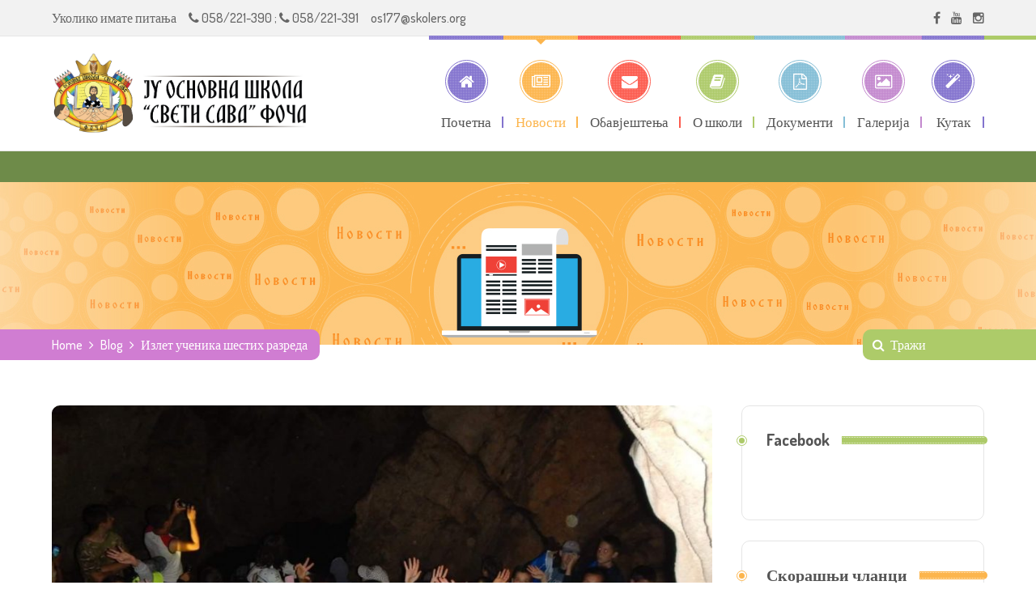

--- FILE ---
content_type: text/html; charset=UTF-8
request_url: https://www.ossvetisavafoca.com/izlet-ucenika-sestih-razreda/
body_size: 19673
content:
<!DOCTYPE html>
<html dir="ltr" lang="sr-RS" prefix="og: https://ogp.me/ns#">
<head>
<meta name="viewport" content="width=device-width, initial-scale=1, maximum-scale=1" />
<meta http-equiv="Content-Type" content="text/html; charset=UTF-8" />	
<title>Излет ученика шестих разреда - ЈУ ОШ &quot;СВЕТИ САВА&quot;</title>
<script>
//<![CDATA[
window.kidsworld_ajax = "https://www.ossvetisavafoca.com/wp-admin/admin-ajax.php";
//]]>
</script>

		<!-- All in One SEO 4.7.3.1 - aioseo.com -->
		<meta name="description" content="У суботу, 26. маја, ученици 6.разреда наше школе, са својим разредним старјешинама, организовали су излет у Миљевину, гдје су имали прилику посјетити пећину Топлицу (809м) и по први пут, под свјетлима лампи, доживјети унутрашњост пећине. Остатак дана провели су у спортским активностима, на одлично уређеним спортским теренима испред наше подручне школе. Ученицима су на располагању" />
		<meta name="robots" content="max-image-preview:large" />
		<link rel="canonical" href="https://www.ossvetisavafoca.com/izlet-ucenika-sestih-razreda/" />
		<meta name="generator" content="All in One SEO (AIOSEO) 4.7.3.1" />
		<meta property="og:locale" content="sr_RS" />
		<meta property="og:site_name" content="ЈУ ОШ &quot;СВЕТИ САВА&quot; - ФОЧА" />
		<meta property="og:type" content="activity" />
		<meta property="og:title" content="Излет ученика шестих разреда - ЈУ ОШ &quot;СВЕТИ САВА&quot;" />
		<meta property="og:description" content="У суботу, 26. маја, ученици 6.разреда наше школе, са својим разредним старјешинама, организовали су излет у Миљевину, гдје су имали прилику посјетити пећину Топлицу (809м) и по први пут, под свјетлима лампи, доживјети унутрашњост пећине. Остатак дана провели су у спортским активностима, на одлично уређеним спортским теренима испред наше подручне школе. Ученицима су на располагању" />
		<meta property="og:url" content="https://www.ossvetisavafoca.com/izlet-ucenika-sestih-razreda/" />
		<meta name="twitter:card" content="summary" />
		<meta name="twitter:title" content="Излет ученика шестих разреда - ЈУ ОШ &quot;СВЕТИ САВА&quot;" />
		<meta name="twitter:description" content="У суботу, 26. маја, ученици 6.разреда наше школе, са својим разредним старјешинама, организовали су излет у Миљевину, гдје су имали прилику посјетити пећину Топлицу (809м) и по први пут, под свјетлима лампи, доживјети унутрашњост пећине. Остатак дана провели су у спортским активностима, на одлично уређеним спортским теренима испред наше подручне школе. Ученицима су на располагању" />
		<script type="application/ld+json" class="aioseo-schema">
			{"@context":"https:\/\/schema.org","@graph":[{"@type":"BlogPosting","@id":"https:\/\/www.ossvetisavafoca.com\/izlet-ucenika-sestih-razreda\/#blogposting","name":"\u0418\u0437\u043b\u0435\u0442 \u0443\u0447\u0435\u043d\u0438\u043a\u0430 \u0448\u0435\u0441\u0442\u0438\u0445 \u0440\u0430\u0437\u0440\u0435\u0434\u0430 - \u0408\u0423 \u041e\u0428 \"\u0421\u0412\u0415\u0422\u0418 \u0421\u0410\u0412\u0410\"","headline":"\u0418\u0437\u043b\u0435\u0442 \u0443\u0447\u0435\u043d\u0438\u043a\u0430 \u0448\u0435\u0441\u0442\u0438\u0445 \u0440\u0430\u0437\u0440\u0435\u0434\u0430","author":{"@id":"https:\/\/www.ossvetisavafoca.com\/author\/blasko\/#author"},"publisher":{"@id":"https:\/\/www.ossvetisavafoca.com\/#organization"},"image":{"@type":"ImageObject","url":"https:\/\/www.ossvetisavafoca.com\/wp-content\/uploads\/2018\/06\/34686102_10155666743774639_5310394201538560000_n.jpg","width":1280,"height":960},"datePublished":"2018-06-10T14:57:40+02:00","dateModified":"2018-06-10T14:57:40+02:00","inLanguage":"sr-RS","mainEntityOfPage":{"@id":"https:\/\/www.ossvetisavafoca.com\/izlet-ucenika-sestih-razreda\/#webpage"},"isPartOf":{"@id":"https:\/\/www.ossvetisavafoca.com\/izlet-ucenika-sestih-razreda\/#webpage"},"articleSection":"\u041d\u043e\u0432\u043e\u0441\u0442\u0438"},{"@type":"BreadcrumbList","@id":"https:\/\/www.ossvetisavafoca.com\/izlet-ucenika-sestih-razreda\/#breadcrumblist","itemListElement":[{"@type":"ListItem","@id":"https:\/\/www.ossvetisavafoca.com\/#listItem","position":1,"name":"Home","item":"https:\/\/www.ossvetisavafoca.com\/","nextItem":"https:\/\/www.ossvetisavafoca.com\/izlet-ucenika-sestih-razreda\/#listItem"},{"@type":"ListItem","@id":"https:\/\/www.ossvetisavafoca.com\/izlet-ucenika-sestih-razreda\/#listItem","position":2,"name":"\u0418\u0437\u043b\u0435\u0442 \u0443\u0447\u0435\u043d\u0438\u043a\u0430 \u0448\u0435\u0441\u0442\u0438\u0445 \u0440\u0430\u0437\u0440\u0435\u0434\u0430","previousItem":"https:\/\/www.ossvetisavafoca.com\/#listItem"}]},{"@type":"Organization","@id":"https:\/\/www.ossvetisavafoca.com\/#organization","name":"\u0408\u0423 \u041e\u0428 \"\u0421\u0412\u0415\u0422\u0418 \u0421\u0410\u0412\u0410\"","description":"\u0424\u041e\u0427\u0410","url":"https:\/\/www.ossvetisavafoca.com\/"},{"@type":"Person","@id":"https:\/\/www.ossvetisavafoca.com\/author\/blasko\/#author","url":"https:\/\/www.ossvetisavafoca.com\/author\/blasko\/","name":"\u0410\u0414\u041c\u0418\u041d","image":{"@type":"ImageObject","@id":"https:\/\/www.ossvetisavafoca.com\/izlet-ucenika-sestih-razreda\/#authorImage","url":"https:\/\/secure.gravatar.com\/avatar\/a3b08ca9f101818da41ff269d146c6b6?s=96&d=mm&r=g","width":96,"height":96,"caption":"\u0410\u0414\u041c\u0418\u041d"}},{"@type":"WebPage","@id":"https:\/\/www.ossvetisavafoca.com\/izlet-ucenika-sestih-razreda\/#webpage","url":"https:\/\/www.ossvetisavafoca.com\/izlet-ucenika-sestih-razreda\/","name":"\u0418\u0437\u043b\u0435\u0442 \u0443\u0447\u0435\u043d\u0438\u043a\u0430 \u0448\u0435\u0441\u0442\u0438\u0445 \u0440\u0430\u0437\u0440\u0435\u0434\u0430 - \u0408\u0423 \u041e\u0428 \"\u0421\u0412\u0415\u0422\u0418 \u0421\u0410\u0412\u0410\"","description":"\u0423 \u0441\u0443\u0431\u043e\u0442\u0443, 26. \u043c\u0430\u0458\u0430, \u0443\u0447\u0435\u043d\u0438\u0446\u0438 6.\u0440\u0430\u0437\u0440\u0435\u0434\u0430 \u043d\u0430\u0448\u0435 \u0448\u043a\u043e\u043b\u0435, \u0441\u0430 \u0441\u0432\u043e\u0458\u0438\u043c \u0440\u0430\u0437\u0440\u0435\u0434\u043d\u0438\u043c \u0441\u0442\u0430\u0440\u0458\u0435\u0448\u0438\u043d\u0430\u043c\u0430, \u043e\u0440\u0433\u0430\u043d\u0438\u0437\u043e\u0432\u0430\u043b\u0438 \u0441\u0443 \u0438\u0437\u043b\u0435\u0442 \u0443 \u041c\u0438\u0459\u0435\u0432\u0438\u043d\u0443, \u0433\u0434\u0458\u0435 \u0441\u0443 \u0438\u043c\u0430\u043b\u0438 \u043f\u0440\u0438\u043b\u0438\u043a\u0443 \u043f\u043e\u0441\u0458\u0435\u0442\u0438\u0442\u0438 \u043f\u0435\u045b\u0438\u043d\u0443 \u0422\u043e\u043f\u043b\u0438\u0446\u0443 (809\u043c) \u0438 \u043f\u043e \u043f\u0440\u0432\u0438 \u043f\u0443\u0442, \u043f\u043e\u0434 \u0441\u0432\u0458\u0435\u0442\u043b\u0438\u043c\u0430 \u043b\u0430\u043c\u043f\u0438, \u0434\u043e\u0436\u0438\u0432\u0458\u0435\u0442\u0438 \u0443\u043d\u0443\u0442\u0440\u0430\u0448\u045a\u043e\u0441\u0442 \u043f\u0435\u045b\u0438\u043d\u0435. \u041e\u0441\u0442\u0430\u0442\u0430\u043a \u0434\u0430\u043d\u0430 \u043f\u0440\u043e\u0432\u0435\u043b\u0438 \u0441\u0443 \u0443 \u0441\u043f\u043e\u0440\u0442\u0441\u043a\u0438\u043c \u0430\u043a\u0442\u0438\u0432\u043d\u043e\u0441\u0442\u0438\u043c\u0430, \u043d\u0430 \u043e\u0434\u043b\u0438\u0447\u043d\u043e \u0443\u0440\u0435\u0452\u0435\u043d\u0438\u043c \u0441\u043f\u043e\u0440\u0442\u0441\u043a\u0438\u043c \u0442\u0435\u0440\u0435\u043d\u0438\u043c\u0430 \u0438\u0441\u043f\u0440\u0435\u0434 \u043d\u0430\u0448\u0435 \u043f\u043e\u0434\u0440\u0443\u0447\u043d\u0435 \u0448\u043a\u043e\u043b\u0435. \u0423\u0447\u0435\u043d\u0438\u0446\u0438\u043c\u0430 \u0441\u0443 \u043d\u0430 \u0440\u0430\u0441\u043f\u043e\u043b\u0430\u0433\u0430\u045a\u0443","inLanguage":"sr-RS","isPartOf":{"@id":"https:\/\/www.ossvetisavafoca.com\/#website"},"breadcrumb":{"@id":"https:\/\/www.ossvetisavafoca.com\/izlet-ucenika-sestih-razreda\/#breadcrumblist"},"author":{"@id":"https:\/\/www.ossvetisavafoca.com\/author\/blasko\/#author"},"creator":{"@id":"https:\/\/www.ossvetisavafoca.com\/author\/blasko\/#author"},"image":{"@type":"ImageObject","url":"https:\/\/www.ossvetisavafoca.com\/wp-content\/uploads\/2018\/06\/34686102_10155666743774639_5310394201538560000_n.jpg","@id":"https:\/\/www.ossvetisavafoca.com\/izlet-ucenika-sestih-razreda\/#mainImage","width":1280,"height":960},"primaryImageOfPage":{"@id":"https:\/\/www.ossvetisavafoca.com\/izlet-ucenika-sestih-razreda\/#mainImage"},"datePublished":"2018-06-10T14:57:40+02:00","dateModified":"2018-06-10T14:57:40+02:00"},{"@type":"WebSite","@id":"https:\/\/www.ossvetisavafoca.com\/#website","url":"https:\/\/www.ossvetisavafoca.com\/","name":"\u0408\u0423 \u041e\u0428 \"\u0421\u0412\u0415\u0422\u0418 \u0421\u0410\u0412\u0410\"","description":"\u0424\u041e\u0427\u0410","inLanguage":"sr-RS","publisher":{"@id":"https:\/\/www.ossvetisavafoca.com\/#organization"}}]}
		</script>
		<!-- All in One SEO -->

<link rel='dns-prefetch' href='//fonts.googleapis.com' />
<link rel="alternate" type="application/rss+xml" title="ЈУ ОШ &quot;СВЕТИ САВА&quot; &raquo; довод" href="https://www.ossvetisavafoca.com/feed/" />
<link rel="alternate" type="application/rss+xml" title="ЈУ ОШ &quot;СВЕТИ САВА&quot; &raquo; довод коментара" href="https://www.ossvetisavafoca.com/comments/feed/" />
<link rel="alternate" type="application/rss+xml" title="ЈУ ОШ &quot;СВЕТИ САВА&quot; &raquo; довод коментара на Излет ученика шестих разреда" href="https://www.ossvetisavafoca.com/izlet-ucenika-sestih-razreda/feed/" />
<script type="text/javascript">
/* <![CDATA[ */
window._wpemojiSettings = {"baseUrl":"https:\/\/s.w.org\/images\/core\/emoji\/15.0.3\/72x72\/","ext":".png","svgUrl":"https:\/\/s.w.org\/images\/core\/emoji\/15.0.3\/svg\/","svgExt":".svg","source":{"concatemoji":"https:\/\/www.ossvetisavafoca.com\/wp-includes\/js\/wp-emoji-release.min.js?ver=6.6.4"}};
/*! This file is auto-generated */
!function(i,n){var o,s,e;function c(e){try{var t={supportTests:e,timestamp:(new Date).valueOf()};sessionStorage.setItem(o,JSON.stringify(t))}catch(e){}}function p(e,t,n){e.clearRect(0,0,e.canvas.width,e.canvas.height),e.fillText(t,0,0);var t=new Uint32Array(e.getImageData(0,0,e.canvas.width,e.canvas.height).data),r=(e.clearRect(0,0,e.canvas.width,e.canvas.height),e.fillText(n,0,0),new Uint32Array(e.getImageData(0,0,e.canvas.width,e.canvas.height).data));return t.every(function(e,t){return e===r[t]})}function u(e,t,n){switch(t){case"flag":return n(e,"\ud83c\udff3\ufe0f\u200d\u26a7\ufe0f","\ud83c\udff3\ufe0f\u200b\u26a7\ufe0f")?!1:!n(e,"\ud83c\uddfa\ud83c\uddf3","\ud83c\uddfa\u200b\ud83c\uddf3")&&!n(e,"\ud83c\udff4\udb40\udc67\udb40\udc62\udb40\udc65\udb40\udc6e\udb40\udc67\udb40\udc7f","\ud83c\udff4\u200b\udb40\udc67\u200b\udb40\udc62\u200b\udb40\udc65\u200b\udb40\udc6e\u200b\udb40\udc67\u200b\udb40\udc7f");case"emoji":return!n(e,"\ud83d\udc26\u200d\u2b1b","\ud83d\udc26\u200b\u2b1b")}return!1}function f(e,t,n){var r="undefined"!=typeof WorkerGlobalScope&&self instanceof WorkerGlobalScope?new OffscreenCanvas(300,150):i.createElement("canvas"),a=r.getContext("2d",{willReadFrequently:!0}),o=(a.textBaseline="top",a.font="600 32px Arial",{});return e.forEach(function(e){o[e]=t(a,e,n)}),o}function t(e){var t=i.createElement("script");t.src=e,t.defer=!0,i.head.appendChild(t)}"undefined"!=typeof Promise&&(o="wpEmojiSettingsSupports",s=["flag","emoji"],n.supports={everything:!0,everythingExceptFlag:!0},e=new Promise(function(e){i.addEventListener("DOMContentLoaded",e,{once:!0})}),new Promise(function(t){var n=function(){try{var e=JSON.parse(sessionStorage.getItem(o));if("object"==typeof e&&"number"==typeof e.timestamp&&(new Date).valueOf()<e.timestamp+604800&&"object"==typeof e.supportTests)return e.supportTests}catch(e){}return null}();if(!n){if("undefined"!=typeof Worker&&"undefined"!=typeof OffscreenCanvas&&"undefined"!=typeof URL&&URL.createObjectURL&&"undefined"!=typeof Blob)try{var e="postMessage("+f.toString()+"("+[JSON.stringify(s),u.toString(),p.toString()].join(",")+"));",r=new Blob([e],{type:"text/javascript"}),a=new Worker(URL.createObjectURL(r),{name:"wpTestEmojiSupports"});return void(a.onmessage=function(e){c(n=e.data),a.terminate(),t(n)})}catch(e){}c(n=f(s,u,p))}t(n)}).then(function(e){for(var t in e)n.supports[t]=e[t],n.supports.everything=n.supports.everything&&n.supports[t],"flag"!==t&&(n.supports.everythingExceptFlag=n.supports.everythingExceptFlag&&n.supports[t]);n.supports.everythingExceptFlag=n.supports.everythingExceptFlag&&!n.supports.flag,n.DOMReady=!1,n.readyCallback=function(){n.DOMReady=!0}}).then(function(){return e}).then(function(){var e;n.supports.everything||(n.readyCallback(),(e=n.source||{}).concatemoji?t(e.concatemoji):e.wpemoji&&e.twemoji&&(t(e.twemoji),t(e.wpemoji)))}))}((window,document),window._wpemojiSettings);
/* ]]> */
</script>
<link rel='stylesheet' id='rm_material_icons-css' href='https://www.ossvetisavafoca.com/wp-content/plugins/custom-registration-form-builder-with-submission-manager/admin/css/material-icons.css?ver=6.6.4' type='text/css' media='all' />
<link rel='stylesheet' id='google-fonts-lato-css' href='//fonts.googleapis.com/css?family=Lato%3A400%2C700&#038;ver=6.6.4' type='text/css' media='all' />
<link rel='stylesheet' id='sched-style-css' href='https://www.ossvetisavafoca.com/wp-content/plugins/rdv-timetable/css/schedule.css?ver=6.6.4' type='text/css' media='all' />
<link rel='stylesheet' id='sched-icons-css' href='https://www.ossvetisavafoca.com/wp-content/plugins/rdv-timetable/packages/icons/css/icons.min.css?ver=6.6.4' type='text/css' media='all' />
<link rel='stylesheet' id='sched-custom-css-css' href='https://www.ossvetisavafoca.com/wp-admin/admin-ajax.php?action=sched_custom_css&#038;ver=6.6.4' type='text/css' media='all' />
<style id='wp-emoji-styles-inline-css' type='text/css'>

	img.wp-smiley, img.emoji {
		display: inline !important;
		border: none !important;
		box-shadow: none !important;
		height: 1em !important;
		width: 1em !important;
		margin: 0 0.07em !important;
		vertical-align: -0.1em !important;
		background: none !important;
		padding: 0 !important;
	}
</style>
<link rel='stylesheet' id='wp-block-library-css' href='https://www.ossvetisavafoca.com/wp-includes/css/dist/block-library/style.min.css?ver=6.6.4' type='text/css' media='all' />
<style id='classic-theme-styles-inline-css' type='text/css'>
/*! This file is auto-generated */
.wp-block-button__link{color:#fff;background-color:#32373c;border-radius:9999px;box-shadow:none;text-decoration:none;padding:calc(.667em + 2px) calc(1.333em + 2px);font-size:1.125em}.wp-block-file__button{background:#32373c;color:#fff;text-decoration:none}
</style>
<style id='global-styles-inline-css' type='text/css'>
:root{--wp--preset--aspect-ratio--square: 1;--wp--preset--aspect-ratio--4-3: 4/3;--wp--preset--aspect-ratio--3-4: 3/4;--wp--preset--aspect-ratio--3-2: 3/2;--wp--preset--aspect-ratio--2-3: 2/3;--wp--preset--aspect-ratio--16-9: 16/9;--wp--preset--aspect-ratio--9-16: 9/16;--wp--preset--color--black: #000000;--wp--preset--color--cyan-bluish-gray: #abb8c3;--wp--preset--color--white: #ffffff;--wp--preset--color--pale-pink: #f78da7;--wp--preset--color--vivid-red: #cf2e2e;--wp--preset--color--luminous-vivid-orange: #ff6900;--wp--preset--color--luminous-vivid-amber: #fcb900;--wp--preset--color--light-green-cyan: #7bdcb5;--wp--preset--color--vivid-green-cyan: #00d084;--wp--preset--color--pale-cyan-blue: #8ed1fc;--wp--preset--color--vivid-cyan-blue: #0693e3;--wp--preset--color--vivid-purple: #9b51e0;--wp--preset--gradient--vivid-cyan-blue-to-vivid-purple: linear-gradient(135deg,rgba(6,147,227,1) 0%,rgb(155,81,224) 100%);--wp--preset--gradient--light-green-cyan-to-vivid-green-cyan: linear-gradient(135deg,rgb(122,220,180) 0%,rgb(0,208,130) 100%);--wp--preset--gradient--luminous-vivid-amber-to-luminous-vivid-orange: linear-gradient(135deg,rgba(252,185,0,1) 0%,rgba(255,105,0,1) 100%);--wp--preset--gradient--luminous-vivid-orange-to-vivid-red: linear-gradient(135deg,rgba(255,105,0,1) 0%,rgb(207,46,46) 100%);--wp--preset--gradient--very-light-gray-to-cyan-bluish-gray: linear-gradient(135deg,rgb(238,238,238) 0%,rgb(169,184,195) 100%);--wp--preset--gradient--cool-to-warm-spectrum: linear-gradient(135deg,rgb(74,234,220) 0%,rgb(151,120,209) 20%,rgb(207,42,186) 40%,rgb(238,44,130) 60%,rgb(251,105,98) 80%,rgb(254,248,76) 100%);--wp--preset--gradient--blush-light-purple: linear-gradient(135deg,rgb(255,206,236) 0%,rgb(152,150,240) 100%);--wp--preset--gradient--blush-bordeaux: linear-gradient(135deg,rgb(254,205,165) 0%,rgb(254,45,45) 50%,rgb(107,0,62) 100%);--wp--preset--gradient--luminous-dusk: linear-gradient(135deg,rgb(255,203,112) 0%,rgb(199,81,192) 50%,rgb(65,88,208) 100%);--wp--preset--gradient--pale-ocean: linear-gradient(135deg,rgb(255,245,203) 0%,rgb(182,227,212) 50%,rgb(51,167,181) 100%);--wp--preset--gradient--electric-grass: linear-gradient(135deg,rgb(202,248,128) 0%,rgb(113,206,126) 100%);--wp--preset--gradient--midnight: linear-gradient(135deg,rgb(2,3,129) 0%,rgb(40,116,252) 100%);--wp--preset--font-size--small: 13px;--wp--preset--font-size--medium: 20px;--wp--preset--font-size--large: 36px;--wp--preset--font-size--x-large: 42px;--wp--preset--spacing--20: 0.44rem;--wp--preset--spacing--30: 0.67rem;--wp--preset--spacing--40: 1rem;--wp--preset--spacing--50: 1.5rem;--wp--preset--spacing--60: 2.25rem;--wp--preset--spacing--70: 3.38rem;--wp--preset--spacing--80: 5.06rem;--wp--preset--shadow--natural: 6px 6px 9px rgba(0, 0, 0, 0.2);--wp--preset--shadow--deep: 12px 12px 50px rgba(0, 0, 0, 0.4);--wp--preset--shadow--sharp: 6px 6px 0px rgba(0, 0, 0, 0.2);--wp--preset--shadow--outlined: 6px 6px 0px -3px rgba(255, 255, 255, 1), 6px 6px rgba(0, 0, 0, 1);--wp--preset--shadow--crisp: 6px 6px 0px rgba(0, 0, 0, 1);}:where(.is-layout-flex){gap: 0.5em;}:where(.is-layout-grid){gap: 0.5em;}body .is-layout-flex{display: flex;}.is-layout-flex{flex-wrap: wrap;align-items: center;}.is-layout-flex > :is(*, div){margin: 0;}body .is-layout-grid{display: grid;}.is-layout-grid > :is(*, div){margin: 0;}:where(.wp-block-columns.is-layout-flex){gap: 2em;}:where(.wp-block-columns.is-layout-grid){gap: 2em;}:where(.wp-block-post-template.is-layout-flex){gap: 1.25em;}:where(.wp-block-post-template.is-layout-grid){gap: 1.25em;}.has-black-color{color: var(--wp--preset--color--black) !important;}.has-cyan-bluish-gray-color{color: var(--wp--preset--color--cyan-bluish-gray) !important;}.has-white-color{color: var(--wp--preset--color--white) !important;}.has-pale-pink-color{color: var(--wp--preset--color--pale-pink) !important;}.has-vivid-red-color{color: var(--wp--preset--color--vivid-red) !important;}.has-luminous-vivid-orange-color{color: var(--wp--preset--color--luminous-vivid-orange) !important;}.has-luminous-vivid-amber-color{color: var(--wp--preset--color--luminous-vivid-amber) !important;}.has-light-green-cyan-color{color: var(--wp--preset--color--light-green-cyan) !important;}.has-vivid-green-cyan-color{color: var(--wp--preset--color--vivid-green-cyan) !important;}.has-pale-cyan-blue-color{color: var(--wp--preset--color--pale-cyan-blue) !important;}.has-vivid-cyan-blue-color{color: var(--wp--preset--color--vivid-cyan-blue) !important;}.has-vivid-purple-color{color: var(--wp--preset--color--vivid-purple) !important;}.has-black-background-color{background-color: var(--wp--preset--color--black) !important;}.has-cyan-bluish-gray-background-color{background-color: var(--wp--preset--color--cyan-bluish-gray) !important;}.has-white-background-color{background-color: var(--wp--preset--color--white) !important;}.has-pale-pink-background-color{background-color: var(--wp--preset--color--pale-pink) !important;}.has-vivid-red-background-color{background-color: var(--wp--preset--color--vivid-red) !important;}.has-luminous-vivid-orange-background-color{background-color: var(--wp--preset--color--luminous-vivid-orange) !important;}.has-luminous-vivid-amber-background-color{background-color: var(--wp--preset--color--luminous-vivid-amber) !important;}.has-light-green-cyan-background-color{background-color: var(--wp--preset--color--light-green-cyan) !important;}.has-vivid-green-cyan-background-color{background-color: var(--wp--preset--color--vivid-green-cyan) !important;}.has-pale-cyan-blue-background-color{background-color: var(--wp--preset--color--pale-cyan-blue) !important;}.has-vivid-cyan-blue-background-color{background-color: var(--wp--preset--color--vivid-cyan-blue) !important;}.has-vivid-purple-background-color{background-color: var(--wp--preset--color--vivid-purple) !important;}.has-black-border-color{border-color: var(--wp--preset--color--black) !important;}.has-cyan-bluish-gray-border-color{border-color: var(--wp--preset--color--cyan-bluish-gray) !important;}.has-white-border-color{border-color: var(--wp--preset--color--white) !important;}.has-pale-pink-border-color{border-color: var(--wp--preset--color--pale-pink) !important;}.has-vivid-red-border-color{border-color: var(--wp--preset--color--vivid-red) !important;}.has-luminous-vivid-orange-border-color{border-color: var(--wp--preset--color--luminous-vivid-orange) !important;}.has-luminous-vivid-amber-border-color{border-color: var(--wp--preset--color--luminous-vivid-amber) !important;}.has-light-green-cyan-border-color{border-color: var(--wp--preset--color--light-green-cyan) !important;}.has-vivid-green-cyan-border-color{border-color: var(--wp--preset--color--vivid-green-cyan) !important;}.has-pale-cyan-blue-border-color{border-color: var(--wp--preset--color--pale-cyan-blue) !important;}.has-vivid-cyan-blue-border-color{border-color: var(--wp--preset--color--vivid-cyan-blue) !important;}.has-vivid-purple-border-color{border-color: var(--wp--preset--color--vivid-purple) !important;}.has-vivid-cyan-blue-to-vivid-purple-gradient-background{background: var(--wp--preset--gradient--vivid-cyan-blue-to-vivid-purple) !important;}.has-light-green-cyan-to-vivid-green-cyan-gradient-background{background: var(--wp--preset--gradient--light-green-cyan-to-vivid-green-cyan) !important;}.has-luminous-vivid-amber-to-luminous-vivid-orange-gradient-background{background: var(--wp--preset--gradient--luminous-vivid-amber-to-luminous-vivid-orange) !important;}.has-luminous-vivid-orange-to-vivid-red-gradient-background{background: var(--wp--preset--gradient--luminous-vivid-orange-to-vivid-red) !important;}.has-very-light-gray-to-cyan-bluish-gray-gradient-background{background: var(--wp--preset--gradient--very-light-gray-to-cyan-bluish-gray) !important;}.has-cool-to-warm-spectrum-gradient-background{background: var(--wp--preset--gradient--cool-to-warm-spectrum) !important;}.has-blush-light-purple-gradient-background{background: var(--wp--preset--gradient--blush-light-purple) !important;}.has-blush-bordeaux-gradient-background{background: var(--wp--preset--gradient--blush-bordeaux) !important;}.has-luminous-dusk-gradient-background{background: var(--wp--preset--gradient--luminous-dusk) !important;}.has-pale-ocean-gradient-background{background: var(--wp--preset--gradient--pale-ocean) !important;}.has-electric-grass-gradient-background{background: var(--wp--preset--gradient--electric-grass) !important;}.has-midnight-gradient-background{background: var(--wp--preset--gradient--midnight) !important;}.has-small-font-size{font-size: var(--wp--preset--font-size--small) !important;}.has-medium-font-size{font-size: var(--wp--preset--font-size--medium) !important;}.has-large-font-size{font-size: var(--wp--preset--font-size--large) !important;}.has-x-large-font-size{font-size: var(--wp--preset--font-size--x-large) !important;}
:where(.wp-block-post-template.is-layout-flex){gap: 1.25em;}:where(.wp-block-post-template.is-layout-grid){gap: 1.25em;}
:where(.wp-block-columns.is-layout-flex){gap: 2em;}:where(.wp-block-columns.is-layout-grid){gap: 2em;}
:root :where(.wp-block-pullquote){font-size: 1.5em;line-height: 1.6;}
</style>
<link rel='stylesheet' id='contact-form-7-css' href='https://www.ossvetisavafoca.com/wp-content/plugins/contact-form-7/includes/css/styles.css?ver=5.9.8' type='text/css' media='all' />
<link rel='stylesheet' id='tp_twitter_plugin_css-css' href='https://www.ossvetisavafoca.com/wp-content/plugins/recent-tweets-widget/tp_twitter_plugin.css?ver=1.0' type='text/css' media='screen' />
<link rel='stylesheet' id='rs-plugin-settings-css' href='https://www.ossvetisavafoca.com/wp-content/plugins/revslider/public/assets/css/settings.css?ver=5.4.6.3.1' type='text/css' media='all' />
<style id='rs-plugin-settings-inline-css' type='text/css'>
#rs-demo-id {}
</style>
<link rel='stylesheet' id='wp-snow-effect-css' href='https://www.ossvetisavafoca.com/wp-content/plugins/wp-snow-effect/public/css/wp-snow-effect-public.css?ver=1.0.0' type='text/css' media='all' />
<link rel='stylesheet' id='kidsworld-google-fonts-css' href='//fonts.googleapis.com/css?family=Dosis%3A500%2C500italic%2C700%2C700italic%7CDosis%3A500%7CDosis%3A700&#038;subset=latin%2Clatin-ext&#038;ver=2.4.5' type='text/css' media='all' />
<link rel='stylesheet' id='kidsworld-font-icons-css' href='https://www.ossvetisavafoca.com/wp-content/themes/kids-world/fonts/font-awesome.css?ver=2.4.5' type='text/css' media='all' />
<link rel='stylesheet' id='kidsworld-global-css' href='https://www.ossvetisavafoca.com/wp-content/themes/kids-world/css/global.css?ver=2.4.5' type='text/css' media='all' />
<link rel='stylesheet' id='kidsworld-main-css' href='https://www.ossvetisavafoca.com/wp-content/themes/kids-world/style.css?ver=2.4.5' type='text/css' media='all' />
<link rel='stylesheet' id='kidsworld-layout-css' href='https://www.ossvetisavafoca.com/wp-content/themes/kids-world/css/layout.css?ver=2.4.5' type='text/css' media='all' />
<link rel='stylesheet' id='kidsworld-styling-css' href='https://www.ossvetisavafoca.com/wp-content/themes/kids-world/styling.css?ver=2.4.5' type='text/css' media='all' />
<link rel='stylesheet' id='kidsworld-responsive-css' href='https://www.ossvetisavafoca.com/wp-content/themes/kids-world/css/responsive.css?ver=2.4.5' type='text/css' media='all' />
<link rel='stylesheet' id='kidsworld-custom-css' href='https://www.ossvetisavafoca.com/wp-content/themes/kids-world/custom.css?ver=2.4.5' type='text/css' media='all' />
<link rel='stylesheet' id='school-shortcodes-css' href='https://www.ossvetisavafoca.com/wp-content/plugins/pre-school-shortcodes/css/school-shortcodes.css?ver=2.26' type='text/css' media='all' />
<link rel='stylesheet' id='shortcodes-styling-css' href='https://www.ossvetisavafoca.com/wp-content/plugins/pre-school-shortcodes/css/shortcodes-styling.css?ver=2.26' type='text/css' media='all' />
<link rel='stylesheet' id='kidsworld-plugin-fix-css' href='https://www.ossvetisavafoca.com/wp-content/themes/kids-world/css/plugin-fix.css?ver=6.6.4' type='text/css' media='all' />
<link rel='stylesheet' id='wp-add-custom-css-css' href='https://www.ossvetisavafoca.com?display_custom_css=css&#038;ver=6.6.4' type='text/css' media='all' />
<script type="text/javascript" src="https://www.ossvetisavafoca.com/wp-includes/js/jquery/jquery.min.js?ver=3.7.1" id="jquery-core-js"></script>
<script type="text/javascript" src="https://www.ossvetisavafoca.com/wp-includes/js/jquery/jquery-migrate.min.js?ver=3.4.1" id="jquery-migrate-js"></script>
<script type="text/javascript" src="https://www.ossvetisavafoca.com/wp-content/plugins/rdv-timetable/packages/color-mix/colormix-2.0.0.js?ver=6.6.4" id="ColorMix-js"></script>
<script type="text/javascript" src="https://www.ossvetisavafoca.com/wp-content/plugins/rdv-timetable/js/schedule.js?ver=6.6.4" id="sched-script-js"></script>
<script type="text/javascript" src="https://www.ossvetisavafoca.com/wp-content/plugins/revslider/public/assets/js/jquery.themepunch.tools.min.js?ver=5.4.6.3.1" id="tp-tools-js"></script>
<script type="text/javascript" src="https://www.ossvetisavafoca.com/wp-content/plugins/revslider/public/assets/js/jquery.themepunch.revolution.min.js?ver=5.4.6.3.1" id="revmin-js"></script>
<script type="text/javascript" src="https://www.ossvetisavafoca.com/wp-content/plugins/wp-snow-effect/public/js/jsnow.js?ver=1.5" id="jsnow-js"></script>
<script type="text/javascript" id="wp-snow-effect-js-extra">
/* <![CDATA[ */
var snoweffect = {"show":"","flakes_num":"30","falling_speed_min":"1","falling_speed_max":"3","flake_max_size":"20","flake_min_size":"10","vertical_size":"800","flake_color":"#efefef","flake_zindex":"100000","flake_type":"bull","fade_away":""};
/* ]]> */
</script>
<script type="text/javascript" src="https://www.ossvetisavafoca.com/wp-content/plugins/wp-snow-effect/public/js/wp-snow-effect-public.js?ver=1.0.0" id="wp-snow-effect-js"></script>
<link rel="https://api.w.org/" href="https://www.ossvetisavafoca.com/wp-json/" /><link rel="alternate" title="JSON" type="application/json" href="https://www.ossvetisavafoca.com/wp-json/wp/v2/posts/3285" /><link rel="EditURI" type="application/rsd+xml" title="RSD" href="https://www.ossvetisavafoca.com/xmlrpc.php?rsd" />
<meta name="generator" content="WordPress 6.6.4" />
<link rel='shortlink' href='https://www.ossvetisavafoca.com/?p=3285' />
<link rel="alternate" title="oEmbed (JSON)" type="application/json+oembed" href="https://www.ossvetisavafoca.com/wp-json/oembed/1.0/embed?url=https%3A%2F%2Fwww.ossvetisavafoca.com%2Fizlet-ucenika-sestih-razreda%2F" />
<link rel="alternate" title="oEmbed (XML)" type="text/xml+oembed" href="https://www.ossvetisavafoca.com/wp-json/oembed/1.0/embed?url=https%3A%2F%2Fwww.ossvetisavafoca.com%2Fizlet-ucenika-sestih-razreda%2F&#038;format=xml" />
<meta property="og:site_name" content="ЈУ ОШ &quot;СВЕТИ САВА&quot;"/>
<meta property="og:image" content="https://www.ossvetisavafoca.com/wp-content/uploads/2018/06/34686102_10155666743774639_5310394201538560000_n.jpg"/>
<meta property="og:url" content="https://www.ossvetisavafoca.com/izlet-ucenika-sestih-razreda/"/>
<meta property="og:title" content="Излет ученика шестих разреда"/>
<meta property="og:description" content="У суботу, 26. маја, ученици 6.разреда наше школе, са својим разредним старјешинама, организовали су излет у Миљевину, гдје су имали прилику посјетити пећину Топлицу (809м) и по први пут, под свјетлима лампи, доживјети унутрашњост пећине. Остатак дана провели су у спортским активностима, на одлично уређеним спортским теренима испред наше подручне [&hellip;]"/>
<meta property="og:type" content="article"/>
<meta name="generator" content="Powered by WPBakery Page Builder - drag and drop page builder for WordPress."/>
<!--[if lte IE 9]><link rel="stylesheet" type="text/css" href="https://www.ossvetisavafoca.com/wp-content/plugins/js_composer/assets/css/vc_lte_ie9.min.css" media="screen"><![endif]--><meta name="generator" content="Powered by Slider Revolution 5.4.6.3.1 - responsive, Mobile-Friendly Slider Plugin for WordPress with comfortable drag and drop interface." />
<link rel="icon" href="https://www.ossvetisavafoca.com/wp-content/uploads/2017/12/cropped-512x512-px-32x32.png" sizes="32x32" />
<link rel="icon" href="https://www.ossvetisavafoca.com/wp-content/uploads/2017/12/cropped-512x512-px-192x192.png" sizes="192x192" />
<link rel="apple-touch-icon" href="https://www.ossvetisavafoca.com/wp-content/uploads/2017/12/cropped-512x512-px-180x180.png" />
<meta name="msapplication-TileImage" content="https://www.ossvetisavafoca.com/wp-content/uploads/2017/12/cropped-512x512-px-270x270.png" />
<script type="text/javascript">function setREVStartSize(e){
				try{ var i=jQuery(window).width(),t=9999,r=0,n=0,l=0,f=0,s=0,h=0;					
					if(e.responsiveLevels&&(jQuery.each(e.responsiveLevels,function(e,f){f>i&&(t=r=f,l=e),i>f&&f>r&&(r=f,n=e)}),t>r&&(l=n)),f=e.gridheight[l]||e.gridheight[0]||e.gridheight,s=e.gridwidth[l]||e.gridwidth[0]||e.gridwidth,h=i/s,h=h>1?1:h,f=Math.round(h*f),"fullscreen"==e.sliderLayout){var u=(e.c.width(),jQuery(window).height());if(void 0!=e.fullScreenOffsetContainer){var c=e.fullScreenOffsetContainer.split(",");if (c) jQuery.each(c,function(e,i){u=jQuery(i).length>0?u-jQuery(i).outerHeight(!0):u}),e.fullScreenOffset.split("%").length>1&&void 0!=e.fullScreenOffset&&e.fullScreenOffset.length>0?u-=jQuery(window).height()*parseInt(e.fullScreenOffset,0)/100:void 0!=e.fullScreenOffset&&e.fullScreenOffset.length>0&&(u-=parseInt(e.fullScreenOffset,0))}f=u}else void 0!=e.minHeight&&f<e.minHeight&&(f=e.minHeight);e.c.closest(".rev_slider_wrapper").css({height:f})					
				}catch(d){console.log("Failure at Presize of Slider:"+d)}
			};</script>
<noscript><style type="text/css"> .wpb_animate_when_almost_visible { opacity: 1; }</style></noscript><style id="kidsworld_customizer_css_output" type="text/css">body,.kidsworld_header_googlemap_info{font-family:Dosis;font-style:normal;font-weight:500;font-size:18px;line-height:30px;}p{font-size:18px;line-height:30px;}#kidsworldHeader ul#kidsworld_top_nav,ul.kidsworld_top_nav ul li{font-family:Dosis;font-style:normal;font-weight:500;}h1,h2,h3,h4,h5,h6,.kidsworld_sub_header_title,.kidsworld_post_meta ul li,.kidsworld_post_date,.kidsworld_post_button a span,.kidsworld_portfolio_title_section span.kidsworld_portfolio_title,.kidsworld_header_googlemap_title{font-family:Dosis;font-style:normal;font-weight:700;}.kidsworld_site_content h1{font-size:48px;line-height:60px;}.kidsworld_site_content h2{font-size:40px;line-height:50px;}.kidsworld_site_content h3{font-size:36px;line-height:40px;}.kidsworld_site_content h4{font-size:30px;line-height:36px;}.kidsworld_site_content h5{font-size:26px;line-height:30px;}.kidsworld_site_content h6{font-size:20px;line-height:25px;}.kidsworld_container {max-width:1180px;width:90%;}.kidsworld_main_container.kidsworld_site_content{padding-top:75px;padding-bottom:75px;}.kidsworld_skin_text,.kidsworld_skin_text a,.kidsworld_site_content a.kidsworld_skin_text,.kidsworld_search_page_no_result_text form button.kidsworld_search_button:hover{color:#fcb54d;}.kidsworld_skin_bg,.kidsworld_skin_bg a,#kidsworld_go_top_scroll_btn,.kidsworld_portfolio_menu a.kidsworld-active-sort,.kidsworld_site_content .kidsworld_portfolio_menu a:hover,.kidsworld_site_content ul.events_h_menu li.current-menu-item a,.kidsworld_site_content ul.events_h_menu li a:hover,.kidsworld_site_content ul.kidsworld_h_menu li.current-menu-item a,.kidsworld_site_content ul.kidsworld_h_menu li a:hover{background:#fcb54d;color:#ffffff}.kidsworld_skin_border,.kidsworld_site_content blockquote{border-color:#fcb54d;}.kidsworld_site_content{color:#555555}.kidsworld_site_content a{color:#555555;}.kidsworld_site_content a:hover,ul.kidsworld_search_list li h4 a:hover{color:#000000;}.kidsworld_search_meta ul li a{color:#555555;}.kidsworld_pagination a,.kidsworld_next_prev_pagination a,.kidsworld_next_prev_pagination a,#comments .kidsworld-paginate-com a,.kidsworld_pagination_menu a,.kidsworld_search_page_no_result_text form button.kidsworld_search_button,input,select{color:#555555;}.kidsworld_pagination .page-numbers.current,.kidsworld_pagination a:hover,.kidsworld_next_prev_pagination a:hover,.kidsworld_next_prev_pagination a:hover,#comments .kidsworld-paginate-com a:hover,#comments .kidsworld-paginate-com span.page-numbers.current,.kidsworld_pagination_menu a:hover,.kidsworld_pagination_menu > span{color:#ffffff;background:#fcb54d;}.error404 .kidsworld_site_content,.error404 .kidsworld_site_content a{color:#dd3333;}input[type="submit"],input[type="button"],input[type="reset"],a.button,button.button{background:#fcb54d;}input[type="submit"],input[type="button"],input[type="reset"],input.kidsworld_skin_color:hover,a.kidsworld_skin_color:hover,input[type="submit"]:hover,button[type="submit"]:hover,a.button,button.button,a.button:hover,button.button:hover{color:#ffffff;}@media only screen and (min-width:980px){.kidsworld_custom_two_third{width:70.79803%;}#sidebar{width:26%;}}.kidsworld_topbar{background:#f2f2f2;}.kidsworld_topbar,.kidsworld_topbar a{color:#666666;font-size:16px;}.kidsworld_topbar a:hover{color:#000000;}ul.kidsworld_top_nav > li > a > span{font-size:17px;text-transform:none;}ul.kidsworld_top_nav > li{min-width:auto;}ul.kidsworld_top_nav > li > a > span,ul.kidsworld_top_nav.kidsworld_no_menu_icon > li > a > span{}ul.kidsworld_top_nav .sub-menu li a{font-size:16px;}ul.kidsworld_top_nav li.kidsworld-mega-menu > ul{width:1180px;max-width:1180px;}.kidsworld_l_boxed ul.kidsworld_top_nav li.kidsworld-mega-menu > ul{width:1062px;max-width:1062px;}#kidsworld_sub_header{padding-top:120px;padding-bottom:120px;}#kidsworld_sub_header{background-color:#6e8b49;background-image:url("https://www.ossvetisavafoca.com/wp-content/uploads/2018/01/Novosti-3.jpg");background-position:center center;background-repeat:no-repeat;background-attachment:fixed;}.kidsworld_sub_header_title,h1.kidsworld_sub_header_title{font-size:48px;text-transform:uppercase;color:#ffffff}.kidsworld_breadcrumbs,.kidsworld_search_box_bar .kidsworld_search_box_bar_icon,.kidsworld_search_box_bar input{font-size:16px;text-transform:none;}ul.kidsworld_top_nav li.kidsworld-mega-menu > ul > li > a:first-child span,ul.kidsworld_top_nav li.kidsworld-mega-menu > ul > li:hover > a:first-child span{font-size:20px;}ul.kidsworld_top_nav > li.kidsworld-mega-menu:not(.menu-item-object-category) ul li{padding-top:5px;padding-bottom:5px;}#kidsworld_mobi_nav_btn,.mobile_search_icon i{color:#262626;}#kidsworld_mobi_nav ul li{font-size:16px;}#kidsworld_mobi_nav ul li a,#kidsworld_mobi_nav .kidsworld-mini-menu-arrow{color:#444444;}@media only screen and (max-width:979px){#kidsworld_mobi_nav{display:block;}.kidsworld_main_nav,.kidsworld_thickborder,ul#kidsworld_top_nav > li.kidsworld_m_active > a:before,#kidsworldHeader.kidsworld_smaller_menu ul.kidsworld_top_nav > li.kidsworld_m_active > a:before,ul#kidsworld_top_nav > li > a > span:before,ul#kidsworld_top_nav > li > a > span:after,ul#kidsworld_top_nav > li > a > span > i:after,.kidsworld_main_nav > ul.kidsworld_top_nav > li > a > span:before{display:none;}ul#kidsworld_top_nav > li > a > span > i{width:auto;display:inline-block;height:auto;margin-right:8px;}.kidsworld_logo{margin-right:30px;}}.sidebar,.sidebar p{font-size:16px;}.sidebar,.widget_search #kidsworld_search_form button.kidsworld_search_button,#widget_search_form input[type="text"],.sidebar .swmsc_recent_posts_tiny_title a{color:#444444;}.sidebar .kidsworld_widget_box h3{color:#555555;}.sidebar .kidsworld_widget_box h3 span,.kidsworld_archives_content h4{font-size:20px;letter-spacing:0px;text-transform:none;font-style:normal;}.sidebar .recent_posts_slider a,.sidebar a,.sidebar .tp_recent_tweets .twitter_time{color:#444444;}.sidebar ul li a:hover,.sidebar a:hover{color:#000000;}.sidebar p,.sidebar ul li,.sidebar ul li a{font-size:16px;}.sidebar ul li,.sidebar .widget_search #kidsworld_search_form #s,.sidebar .widget_search #kidsworld_search_form input.button,.sidebar .widget_rss ul li,.sidebar .widget_meta ul li,.sidebar .widget_categories ul li,.sidebar .widget_pages ul li,.sidebar .widget_archive ul li,.sidebar .widget_recent_comments ul li,.sidebar .widget_recent_entries ul li,.sidebar .widget_nav_menu ul li,.sidebar .widget_meta ul li:before,.sidebar .tagcloud a,.sidebar .input-text,.sidebar input[type="text"],.sidebar input[type="password"],.sidebar input[type="email"],.sidebar input[type="number"],.sidebar input[type="url"],.sidebar input[type="tel"],.sidebar input[type="search"],.sidebar textarea,.sidebar select,.sidebar #wp-calendar thead th,.sidebar #wp-calendar caption,.sidebar #wp-calendar tbody td,.sidebar #wp-calendar tbody td:hover,.sidebar input[type="text"]:focus,.sidebar input[type="password"]:focus,.sidebar input[type="email"]:focus,.sidebar input[type="number"]:focus,.sidebar input[type="url"]:focus,.sidebar input[type="tel"]:focus,.sidebar input[type="search"]:focus,.sidebar textarea:focus,.sidebar .widget_search #kidsworld_search_form #s:focus{border-color:#e6e6e6;}.kidsworld_post_title h2,.kidsworld_post_title h2 a,.kidsworld_post_title h1{color:#8373ce;font-size:36px;letter-spacing:0px;text-transform:none;font-style:normal;line-height:40px;}.kidsworld_post_title h2 a:hover{color:#000000;}.kidsworld_post_title h1{font-size:36px;letter-spacing:0px;line-height:40px;text-transform:none;font-style:normal;}.kidsworld_post_date{background:#adcb69;color:#ffffff;}h5.kidsworld_single_pg_titles,#comments h5.kidsworld_single_pg_titles,#respond h3.comment-reply-title{color:#8376c7;font-size:22px;letter-spacing:0px;text-transform:none;font-style:normal;line-height:30px;}.kidsworld_about_author .kidsworld_single_pg_titles a{color:#8376c7;}.kidsworld_related_link a,.kidsworld_next_prev_box a,.comment_author a{color:#555555;}#comments .kidsworld_comment_reply a.comment-reply-link:hover,.kidsworld_related_link a:hover,.kidsworld_next_prev_box:hover a{color:#000000;}#respond input[type="submit"]{background:#fcb54d;}#comments .kidsworld_comment_reply a.comment-reply-link{color:#fcb54d;}.kidsworld_next_prev_box:hover a span,.kidsworld_next_prev_box:hover a i{color:#ffffff;}.kidsworld_next_prev_box:hover{background:#fcb54d;}h3.comment-reply-title:after,h5.kidsworld_single_pg_titles:after{background:#fdd94e;}h3.comment-reply-title span:after,h5.kidsworld_single_pg_titles span:after,h3.comment-reply-title span:after{border:1px solid #acca69;}@media only screen and (max-width:767px){}.kidsworld_cotact_footer{background-image:url(http://ossvetisavafoca.com/wp/wp-content/themes/kids-world/demo/images/school-sketch-elements-4.png);}.kidsworld_cotact_footer{background-color:#8272cd;}.kidsworld_cotact_footer ul,.kidsworld_cotact_footer p,.kidsworld_cotact_footer a{font-size:17px;color:#ffffff;}.kidsworld_cotact_footer a:hover{color:#fdd94e;}.kidsworld_contact_icon{color:#ffffff;}.ci_home,.kidsworld_column_gap.cf_home:before,.cf_home .kidsworld_contact_icon{background:#afc969;}.ci_phone,.kidsworld_column_gap.cf_phone:before,.cf_phone .kidsworld_contact_icon{background:#f47c7d;}.ci_email,.kidsworld_column_gap.cf_email:before,.cf_email .kidsworld_contact_icon{background:#fcb54e;}.ci_smedia,.kidsworld_column_gap.cf_social:before,.cf_social .kidsworld_contact_icon{background:#5bc99f;}.cf_home .kidsworld_contact_icon:before{border-bottom:13px solid #afc969;}.cf_home .kidsworld_contact_icon:after{border-top:13px solid #afc969;}.cf_phone .kidsworld_contact_icon:before{border-bottom:13px solid #f47c7d;}.cf_phone .kidsworld_contact_icon:after{border-top:13px solid #f47c7d;}.cf_email .kidsworld_contact_icon:before{border-bottom:13px solid #fcb54e;}.cf_email .kidsworld_contact_icon:after{border-top:13px solid #fcb54e;}.cf_social .kidsworld_contact_icon:before{border-bottom:13px solid  #5bc99f;}.cf_social .kidsworld_contact_icon:after{border-top:13px solid  #5bc99f;}.footer{background-image:url(http://ossvetisavafoca.com/wp/wp-content/themes/kids-world/demo/images/school-sketch-elements-30.png);background-color:#f2f2f2;color:#333333;}.footer,.footer p{font-size:16px;}.kidsworld_footer_border{background:#afc969;}.footer ul li a,.footer .tagcloud a,.footer .recent_posts_slider_title p a,.footer .recent_posts_slider_title span a,.footer .wp-caption{color:#333333;}.footer a{color:#333333;}.footer a:hover,.footer #wp-calendar tbody td a,.footer ul.menu > li ul li.current-menu-item > a,.footer .widget_nav_menu ul li.current-menu-item > a,.footer .widget_nav_menu ul li.current-menu-item:before,.footer .widget_categories ul li.current-cat > a,.footer .widget_categories ul li.current-cat:before,.footer .widget.woocommerce ul li.current-cat a,.footer .widget ul li a:hover,.footer .recent_posts_slider_title p a:hover,.footer .recent_posts_slider_title span a:hover,.footer a.twitter_time:hover{color:#000000;}.footer .widget_search #kidsworld_search_form input[type="text"]{color:color:#333333;text-shadow:none;}.footer .widget_search #kidsworld_search_form input[type="text"]::-webkit-input-placeholder{color:color:#333333;opacity:.5;}.footer .widget_search #kidsworld_search_form input[type="text"]::-moz-placeholder{color:color:#333333;opacity:.5;}.footer .widget_search #kidsworld_search_form input[type="text"]::-ms-placeholder{color:color:#333333;opacity:.5;}.footer .widget_search #kidsworld_search_form input[type="text"]::placeholder{color:color:#333333;opacity:.5;}.footer ul li,.footer #widget_search_form #searchform #s,.footer #widget_search_form #searchform input.button,.footer .widget_rss ul li,.footer .widget_meta ul li,.footer .widget_categories ul li,.footer .widget_pages ul li,.footer .widget_archive ul li,.footer .widget_recent_comments ul li,.footer .widget_recent_entries ul li,.footer .widget_nav_menu ul li,.footer ul.swmsc_cat_widget_items li.cat-item small,.footer .tagcloud a,.footer .kidsworld_wid_tabs_container,.footer .widget_nav_menu ul{border-color:#dbdbdb;}.footer .input-text,.footer input[type="text"],.footer input[type="password"],.footer input[type="email"],.footer input[type="number"],.footer input[type="url"],.footer input[type="tel"],.footer input[type="search"],.footer textarea,.footer select,.footer #wp-calendar thead th,.footer #wp-calendar caption,.footer #wp-calendar tbody td,.footer #wp-calendar tbody td:hover,.footer input[type="text"]:focus,.footer input[type="password"]:focus,.footer input[type="email"]:focus,.footer input[type="number"]:focus,.footer input[type="url"]:focus,.footer input[type="tel"]:focus,.footer input[type="search"]:focus,.footer textarea:focus,.footer #widget_search_form #searchform #s:focus{color:#333333;border-color:#dbdbdb;}.footer .kidsworld_footer_widget h3 span{font-size:24px;color:#8373ce;letter-spacing:0px;text-transform:none;line-height:40px;font-style:normal;}.kidsworld_footer_widget h3 span:after,.kidsworld_footer_widget h3 span:before{background:#fcb54e}.footer .kidsworld_footer_widget,.footer .kidsworld_fb_subscribe_wid{margin-bottom:50px;}.footer .widget_meta ul li:before,.footer .widget_categories ul li:before,.footer .widget_pages ul li:before,.footer .widget_archive ul li:before,.footer .widget_recent_comments ul li:before,.footer .widget_recent_entries ul li:before,.footer .widget_nav_menu ul li:before,.footer .widget_product_categories ul li:before,.footer .archives-link ul li:before,.footer .widget_rss ul li:before,.footer .widget_search #kidsworld_search_form button.kidsworld_search_button{color:#333333;}.footer select{background:#eeeeee url(https://www.ossvetisavafoca.com/wp-content/themes/kids-world/images/select3.png) no-repeat center right;}.footer #wp-calendar thead th,.footer #wp-calendar caption,.footer #wp-calendar tbody td,.footer .tagcloud a:hover,.footer ul li.cat-item small,.footer .wp-caption{background:#eeeeee}.footer,.footer p{line-height:26px;}.kidsworld_footer_copyright p{font-size:16px;}.kidsworld_post_button a span{border-color:#fcb54d;color:#fcb54d;}.kidsworld_post_button a:hover span{color:#ffffff;background:#fcb54d;}a.swmsc_button.kidsworld_skin_color,button.swmsc_button.kidsworld_skin_color,input.swmsc_button[type="submit"],.swmsc_recent_posts_square_date span.swmsc_recent_posts_square_d_year,.swmsc_horizontal_menu li a.active,.swmsc_horizontal_menu li.current_page_item a,.swmsc_dropcap.dark{background:#fcb54d;}.swmsc_recent_posts_square_date span.swmsc_recent_posts_square_d_year,.swmsc_dropcap.dark,a.swmsc_button.kidsworld_skin_color,button.swmsc_button.kidsworld_skin_color,input.swmsc_button[type="submit"],a.swmsc_button.kidsworld_skin_color:hover,.swmsc_horizontal_menu li a.active,.swmsc_horizontal_menu li.current_page_item a,.swmsc_dropcap.dark{color:#ffffff;}.swmsc_team_members img,.swmsc_dropcap.dark{border-color:#fcb54d;}.steps_with_circle ol li span,.swmsc_sm_icons_sc ul li a,.swmsc_sm_icons_sc ul li a:hover,.swmsc_recent_posts_square_title a,.swmsc_recent_posts_square_date a,.swmsc_horizontal_menu li a,.swmsc_recent_posts_tiny_title a{color:#555555}.swmsc_recent_posts_square_content a:hover,.swmsc_recent_posts_square_posts ul li .swmsc_recent_posts_square_grid_date a:hover{color:#000000;}.swmsc_container{max-width:1180px;width:90%;}.sidebar .swmsc_widget_tabs .swmsc_wid_tabs li{background:#f2f2f2;}.sidebar .swmsc_widget_tabs .swmsc_wid_tabs li.active {background:#fcb54e;}.sidebar .swmsc_widget_tabs .swmsc_wid_tabs li.active a{color:#ffffff;}.sidebar .swmsc_widget_tabs .swmsc_wid_tabs li a{color:#555555;font-size:16px;letter-spacing:0px;line-height:30px;font-weight:700;text-transform:none;}.footer .swmsc_widget_tabs .swmsc_wid_tabs li{background:#444444;}.footer .swmsc_widget_tabs .swmsc_wid_tabs li.active {background:#f47c7d;}.footer .swmsc_widget_tabs .swmsc_wid_tabs li.active a{color:#ffffff;}.footer .swmsc_widget_tabs .swmsc_wid_tabs li a,.footer .swmsc_widget_tabs .swmsc_wid_tabs li a:hover{color:#ffffff;font-size:16px;letter-spacing:0px;line-height:30px;font-weight:500;text-transform:none;}.footer .tp_recent_tweets .twitter_time{color:#333333}.sched-sort .sched-sort-dropdown,.sched-sort.sched-sort-open .sched-sort-dropdown,.sched-sort .sched-sort-dropdown .sched-sort-dropdown-select,.sched-sort .sched-sort-dropdown .sched-sort-dropdown-select:after{background:#fcb54d;color:#ffffff;}.page-id-691 .kidsworld_post_title h2,.page-id-691 .kidsworld_post_title h2 a{font-size:26px;line-height:30px;}</style>
</head>
<body class="post-template-default single single-post postid-3285 single-format-standard kidsworld_sidebar_on kidsworld_no_boxed kidsworld_stickyOn subHeaderOn pf_gallery_type_slideshow topbarOn wpb-js-composer js-comp-ver-5.4.4 vc_responsive" id="page_body">



<div class="kidsworld_main_container kidsworld_header_container">
	<div class="kidsworld_header" id="kidsworld_header">

			<div id="kidsworldHeader">
				<div class="kidsworld_logo_menu_header" id="mainHeader">	

					

						<div class="kidsworld_topbar">
							<div class="kidsworld_container">
								<div class="kidsworld_topbar_holder">
									<ul class="kidsworld_topbar_left">
										<li>Уколико имате питања </li><li><i class="fa fa-phone" aria-hidden="true"></i> 058/221-390   ; <i class="fa fa-phone" aria-hidden="true"></i>  058/221-391</li><li><a href="mailto:os177@skolers.org">os177@skolers.org</a></li>
									</ul>
									
									
										<ul class="kidsworld_topbar_right">
											
				<li class="kidsworld_sm_ic"><a href="https://www.facebook.com/svetisavafoca/"  target="_blank"  title=""  ><i class="fa fa-facebook"></i></a></li>
				
				<li class="kidsworld_sm_ic"><a href="https://www.youtube.com/channel/UCDejpBK0o93h4L415kw_k4A"  target="_blank"  title=""  ><i class="fa fa-youtube"></i></a></li>
				
				<li class="kidsworld_sm_ic"><a href="#"  target="_blank"  title=""  ><i class="fa fa-instagram"></i></a></li>
				
										</ul>	
											

									<div class="clear"></div>						
								</div>
								<div class="clear"></div>
							</div>
						</div>

											

					<div class="kidsworld_thickborder">
						<span class="kidsworld_header_thick_border"></span>
					</div>

					<div class="kidsworld_logo_menu_holder">				
						
						<div class="kidsworld_container" data-max-width="1180" data-site-width="90" >
							
							

							<div class="kidsworld_nav">														
	
								

			<div class="kidsworld_logo">
				<div class="kidsworld_logo_img">
					<a href="https://www.ossvetisavafoca.com/" title="ЈУ ОШ &quot;СВЕТИ САВА&quot;"> 	
						<img class="kidsworld-std-logo" src="http://ossvetisavafoca.com/wp-content/uploads/2018/01/logo-sajt-za-skolu.jpg" alt="ЈУ ОШ &quot;СВЕТИ САВА&quot;" />
					</a>
				</div>

				

				<div class="clear"></div>
			</div>
										
							
								<div class="kidsworld_main_nav">
									<ul id="kidsworld_top_nav" class="kidsworld_top_nav"><li id="menu-item-1501" class="menu-item menu-item-type-custom menu-item-object-custom menu-item-1501"><a href="http://ossvetisavafoca.com"><span><i class="fa fa-home"></i>Почетна</span></a></li>
<li id="menu-item-1512" class="menu-item menu-item-type-post_type menu-item-object-page current_page_parent menu-item-1512 kidsworld_m_active"><a href="https://www.ossvetisavafoca.com/novosti/"><span><i class="fa fa-newspaper-o"></i>Новости</span></a></li>
<li id="menu-item-1668" class="menu-item menu-item-type-taxonomy menu-item-object-category menu-item-has-children menu-item-1668"><a href="https://www.ossvetisavafoca.com/category/obavjestenja/"><span><i class="fa fa-envelope"></i>Обавјештења</span></a>
<ul class="sub-menu">
	<li id="menu-item-1670" class="menu-item menu-item-type-taxonomy menu-item-object-category menu-item-1670"><a href="https://www.ossvetisavafoca.com/category/obavjestenja/%d0%b7%d0%b0-%d1%80%d0%be%d0%b4%d0%b8%d1%82%d0%b5%d1%99%d0%b5/"><span>За родитеље</span></a></li>
	<li id="menu-item-1671" class="menu-item menu-item-type-taxonomy menu-item-object-category menu-item-1671"><a href="https://www.ossvetisavafoca.com/category/obavjestenja/%d0%b7%d0%b0-%d1%83%d1%87%d0%b5%d0%bd%d0%b8%d0%ba%d0%b5/"><span>За ученике</span></a></li>
	<li id="menu-item-1669" class="menu-item menu-item-type-taxonomy menu-item-object-category menu-item-1669"><a href="https://www.ossvetisavafoca.com/category/obavjestenja/za-nastavnike/"><span>За наставнике</span></a></li>
</ul>
</li>
<li id="menu-item-1506" class="menu-item menu-item-type-post_type menu-item-object-page menu-item-has-children menu-item-1506"><a href="https://www.ossvetisavafoca.com/istorijat/"><span><i class="fa fa-book"></i>О школи</span></a>
<ul class="sub-menu">
	<li id="menu-item-2210" class="menu-item menu-item-type-custom menu-item-object-custom menu-item-has-children menu-item-2210"><a href="#"><span><i class="fa fa-users" aria-hidden="true"></i>Запослени</span></a>
	<ul class="sub-menu">
		<li id="menu-item-1614" class="menu-item menu-item-type-post_type menu-item-object-page menu-item-1614"><a href="https://www.ossvetisavafoca.com/zaposleni/direktor/"><span>Директор</span></a></li>
		<li id="menu-item-1991" class="menu-item menu-item-type-post_type menu-item-object-page menu-item-1991"><a href="https://www.ossvetisavafoca.com/zaposleni/nastavnici/"><span>Наставници предметне наставе</span></a></li>
		<li id="menu-item-2008" class="menu-item menu-item-type-post_type menu-item-object-page menu-item-2008"><a href="https://www.ossvetisavafoca.com/zaposleni/nastavnici-razredne-nastave/"><span>Наставници разредне наставе</span></a></li>
		<li id="menu-item-1612" class="menu-item menu-item-type-post_type menu-item-object-page menu-item-1612"><a href="https://www.ossvetisavafoca.com/zaposleni/strucni-saradnici/"><span>Стручни сарадници</span></a></li>
		<li id="menu-item-1610" class="menu-item menu-item-type-post_type menu-item-object-page menu-item-1610"><a href="https://www.ossvetisavafoca.com/zaposleni/administracija/"><span>Администрација</span></a></li>
		<li id="menu-item-1609" class="menu-item menu-item-type-post_type menu-item-object-page menu-item-1609"><a href="https://www.ossvetisavafoca.com/zaposleni/tehnicko-osoblje/"><span>Техничко особље</span></a></li>
	</ul>
</li>
	<li id="menu-item-1507" class="menu-item menu-item-type-post_type menu-item-object-page menu-item-1507"><a href="https://www.ossvetisavafoca.com/istorijat/"><span>Историјат</span></a></li>
	<li id="menu-item-5440" class="menu-item menu-item-type-post_type menu-item-object-page menu-item-5440"><a href="https://www.ossvetisavafoca.com/radno-vrijeme/"><span>Радно вријеме</span></a></li>
	<li id="menu-item-1650" class="menu-item menu-item-type-post_type menu-item-object-page menu-item-1650"><a href="https://www.ossvetisavafoca.com/o-svetom-savi/"><span>О Светом Сави</span></a></li>
	<li id="menu-item-1509" class="menu-item menu-item-type-post_type menu-item-object-page menu-item-1509"><a href="https://www.ossvetisavafoca.com/misija-i-vizija/"><span>Мисија и визија</span></a></li>
	<li id="menu-item-1511" class="menu-item menu-item-type-post_type menu-item-object-page menu-item-1511"><a href="https://www.ossvetisavafoca.com/rijec-dobrodoslice/"><span>Ријеч</span></a></li>
	<li id="menu-item-1552" class="menu-item menu-item-type-post_type menu-item-object-page menu-item-1552"><a href="https://www.ossvetisavafoca.com/skola-danas/"><span>Школа данас</span></a></li>
	<li id="menu-item-1551" class="menu-item menu-item-type-post_type menu-item-object-page menu-item-1551"><a href="https://www.ossvetisavafoca.com/%d0%b1%d0%b8%d0%bb%d0%b8-%d1%81%d1%83-%d0%bd%d0%b0%d1%88%d0%b8-%d1%92%d0%b0%d1%86%d0%b8/"><span>Били су наши ђаци</span></a></li>
</ul>
</li>
<li id="menu-item-1623" class="menu-item menu-item-type-post_type menu-item-object-page menu-item-has-children menu-item-1623"><a href="https://www.ossvetisavafoca.com/dokumenti/"><span><i class="fa fa-file-pdf-o"></i>Документи</span></a>
<ul class="sub-menu">
	<li id="menu-item-1844" class="menu-item menu-item-type-post_type menu-item-object-page menu-item-1844"><a href="https://www.ossvetisavafoca.com/dokumenti/analize-uspjeha-i-vladanja/"><span>Анализе успјеха и владања</span></a></li>
	<li id="menu-item-1638" class="menu-item menu-item-type-post_type menu-item-object-page menu-item-1638"><a href="https://www.ossvetisavafoca.com/dokumenti/godisnji-program-rada/"><span>Годишњи програм рада школе</span></a></li>
	<li id="menu-item-1822" class="menu-item menu-item-type-post_type menu-item-object-page menu-item-1822"><a href="https://www.ossvetisavafoca.com/dokumenti/kalendar-vaspitno-obrazovnog-rada/"><span>Календар васпитно образовног рада</span></a></li>
	<li id="menu-item-1636" class="menu-item menu-item-type-post_type menu-item-object-page menu-item-1636"><a href="https://www.ossvetisavafoca.com/dokumenti/kodeks-ponasanja/"><span>Кодекс понашања</span></a></li>
	<li id="menu-item-2293" class="menu-item menu-item-type-post_type menu-item-object-page menu-item-2293"><a href="https://www.ossvetisavafoca.com/dokumenti/pravilnici/"><span>Правилници</span></a></li>
	<li id="menu-item-1639" class="menu-item menu-item-type-post_type menu-item-object-page menu-item-1639"><a href="https://www.ossvetisavafoca.com/dokumenti/statut-skole/"><span>Статут школе</span></a></li>
	<li id="menu-item-1637" class="menu-item menu-item-type-post_type menu-item-object-page menu-item-1637"><a href="https://www.ossvetisavafoca.com/%d1%88%d0%ba%d0%be%d0%bb%d1%81%d0%ba%d0%b8-%d1%80%d0%b0%d0%b7%d0%b2%d0%be%d1%98/"><span>Школски развојни план</span></a></li>
</ul>
</li>
<li id="menu-item-1514" class="menu-item menu-item-type-post_type menu-item-object-page menu-item-1514"><a href="https://www.ossvetisavafoca.com/gallery-full-text-four-column/"><span><i class="fa fa-photo"></i>Галерија</span></a></li>
<li id="menu-item-2207" class="menu-item menu-item-type-custom menu-item-object-custom menu-item-has-children menu-item-2207"><a href="#"><span><i class="fa fa-magic"></i>Кутак</span></a>
<ul class="sub-menu">
	<li id="menu-item-2208" class="menu-item menu-item-type-custom menu-item-object-custom menu-item-has-children menu-item-2208"><a href="#"><span><i class="fa fa-magic"></i>За родитеље</span></a>
	<ul class="sub-menu">
		<li id="menu-item-1591" class="menu-item menu-item-type-post_type menu-item-object-page menu-item-1591"><a href="https://www.ossvetisavafoca.com/raspored-informacija/"><span>Распоред информација</span></a></li>
		<li id="menu-item-1573" class="menu-item menu-item-type-post_type menu-item-object-page menu-item-1573"><a href="https://www.ossvetisavafoca.com/%d0%b5%d0%ba%d1%81%d0%ba%d1%83%d1%80%d0%b7%d0%b8%d1%98%d0%b5/"><span>Екскурзије</span></a></li>
		<li id="menu-item-1572" class="menu-item menu-item-type-post_type menu-item-object-page menu-item-1572"><a href="https://www.ossvetisavafoca.com/%d0%bd%d0%b0%d1%81%d1%82%d0%b0%d0%b2%d0%b0-%d1%83-%d0%bf%d1%80%d0%b8%d1%80%d0%be%d0%b4%d0%b8/"><span>Настава у природи</span></a></li>
		<li id="menu-item-1590" class="menu-item menu-item-type-post_type menu-item-object-page menu-item-1590"><a href="https://www.ossvetisavafoca.com/za-roditelje/savjet-roditelja/"><span>Савјет родитеља</span></a></li>
		<li id="menu-item-1592" class="menu-item menu-item-type-post_type menu-item-object-page menu-item-1592"><a href="https://www.ossvetisavafoca.com/za-roditelje/raspored-pismenih/"><span>Распоред писмених</span></a></li>
		<li id="menu-item-1593" class="menu-item menu-item-type-post_type menu-item-object-page menu-item-1593"><a href="https://www.ossvetisavafoca.com/shortcodes/produzeni-boravak/"><span>Продужени боравак</span></a></li>
	</ul>
</li>
	<li id="menu-item-2209" class="menu-item menu-item-type-custom menu-item-object-custom menu-item-has-children menu-item-2209"><a href="#"><span><i class="fa fa-magic"></i>За ученике</span></a>
	<ul class="sub-menu">
		<li id="menu-item-2206" class="menu-item menu-item-type-custom menu-item-object-custom menu-item-has-children menu-item-2206"><a href="#"><span><i class="fa fa-magic"></i>Секција</span></a>
		<ul class="sub-menu">
			<li id="menu-item-2109" class="menu-item menu-item-type-post_type menu-item-object-page menu-item-2109"><a href="https://www.ossvetisavafoca.com/shortcodes/sekcije/2097-2/"><span>Драмска секција</span></a></li>
			<li id="menu-item-2110" class="menu-item menu-item-type-post_type menu-item-object-page menu-item-2110"><a href="https://www.ossvetisavafoca.com/shortcodes/sekcije/dramska-sekcija-forum-teatar/"><span>Драмска секција ,,Форум театар&#8221;</span></a></li>
			<li id="menu-item-2091" class="menu-item menu-item-type-post_type menu-item-object-page menu-item-2091"><a href="https://www.ossvetisavafoca.com/shortcodes/sekcije/ekoloska-sekcija/"><span>Еколошка секција</span></a></li>
			<li id="menu-item-2108" class="menu-item menu-item-type-post_type menu-item-object-page menu-item-2108"><a href="https://www.ossvetisavafoca.com/shortcodes/sekcije/informaticka-sekcija/"><span>Информатичка секција</span></a></li>
			<li id="menu-item-2107" class="menu-item menu-item-type-post_type menu-item-object-page menu-item-2107"><a href="https://www.ossvetisavafoca.com/shortcodes/sekcije/likovna-sekcija/"><span>Ликовна секција</span></a></li>
			<li id="menu-item-2262" class="menu-item menu-item-type-post_type menu-item-object-page menu-item-2262"><a href="https://www.ossvetisavafoca.com/shortcodes/sekcije/medijska-sekcija/"><span>Медијска секција</span></a></li>
			<li id="menu-item-2493" class="menu-item menu-item-type-post_type menu-item-object-page menu-item-2493"><a href="https://www.ossvetisavafoca.com/shortcodes/sekcije/programerska-sekcija/"><span>Програмерска секција</span></a></li>
			<li id="menu-item-2106" class="menu-item menu-item-type-post_type menu-item-object-page menu-item-2106"><a href="https://www.ossvetisavafoca.com/shortcodes/sekcije/ritmicka-sekcija/"><span>Ритмичка секција</span></a></li>
			<li id="menu-item-2195" class="menu-item menu-item-type-post_type menu-item-object-page menu-item-2195"><a href="https://www.ossvetisavafoca.com/shortcodes/sekcije/istorijsko-dokumentarna-sekcija/"><span>Историјско-документарна секција</span></a></li>
		</ul>
</li>
		<li id="menu-item-2879" class="menu-item menu-item-type-taxonomy menu-item-object-category menu-item-2879"><a href="https://www.ossvetisavafoca.com/category/takmicenja/"><span>Такмичења и конкурси</span></a></li>
		<li id="menu-item-1577" class="menu-item menu-item-type-post_type menu-item-object-page menu-item-has-children menu-item-1577"><a href="https://www.ossvetisavafoca.com/shortcodes/djacke-organizacije/"><span>Ђачке организације</span></a>
		<ul class="sub-menu">
			<li id="menu-item-1574" class="menu-item menu-item-type-post_type menu-item-object-page menu-item-1574"><a href="https://www.ossvetisavafoca.com/shortcodes/djacke-organizacije/savjet-ucenika/"><span>Савјет ученика</span></a></li>
			<li id="menu-item-1576" class="menu-item menu-item-type-post_type menu-item-object-page menu-item-1576"><a href="https://www.ossvetisavafoca.com/za-ucenike/ucenicka-zadruga/"><span>Ученичка задруга “Младост”</span></a></li>
		</ul>
</li>
	</ul>
</li>
	<li id="menu-item-6148" class="menu-item menu-item-type-custom menu-item-object-custom menu-item-has-children menu-item-6148"><a href="http://ossvetisavafoca.com"><span>Пројекти</span></a>
	<ul class="sub-menu">
		<li id="menu-item-6189" class="menu-item menu-item-type-taxonomy menu-item-object-category menu-item-6189"><a href="https://www.ossvetisavafoca.com/category/projekat-briga-o-djeci-zajednicka-odgovornost-i-obaveza/"><span>Пројекат &#8220;Брига о дјеци-заједничка одговорност и обавеза&#8221;</span></a></li>
		<li id="menu-item-6186" class="menu-item menu-item-type-taxonomy menu-item-object-category menu-item-6186"><a href="https://www.ossvetisavafoca.com/category/etwinning/"><span><img src="http://www.ossvetisavafoca.com/wp-content/uploads/2018/02/28536422_10155431799814639_183142517_n.png" alt="tekst" /></span></a></li>
		<li id="menu-item-6188" class="menu-item menu-item-type-taxonomy menu-item-object-category menu-item-6188"><a href="https://www.ossvetisavafoca.com/category/skola-u-srcu-zajednice/"><span><img src="http://www.ossvetisavafoca.com/wp-content/uploads/2020/12/download-2-2-e1608318047682.jpg" alt="tekst" /></span></a></li>
	</ul>
</li>
	<li id="menu-item-2871" class="menu-item menu-item-type-post_type menu-item-object-page menu-item-2871"><a href="https://www.ossvetisavafoca.com/shortcodes/vrsnjacko-nasilje/"><span>Вршњачко насиље</span></a></li>
	<li id="menu-item-1578" class="menu-item menu-item-type-post_type menu-item-object-page menu-item-1578"><a href="https://www.ossvetisavafoca.com/shortcodes/%d0%ba%d0%be%d1%80%d0%b8%d1%81%d0%bd%d0%b8-%d1%81%d0%b0%d0%b2%d1%98%d0%b5%d1%82%d0%b8/"><span>Корисни савјети</span></a></li>
</ul>
</li>
</ul>
									<div class="clear"></div>		
								</div>

								<div id="kidsworld_mobi_nav">
									<div id="kidsworld_mobi_nav_btn"><span><i class="fa fa-bars"></i></span></div>
								</div>
								<div class="clear"></div>
							</div>
							<div class="clear"></div>
						</div>			
					</div>

				</div>
			</div> <!-- #kidsworldHeader -->

	</div> <!-- .kidsworld_header -->
	<div class="clear"></div>

</div> <!-- .kidsworld_main_container - header sections -->

<div class="kidsworld_containers_holder">

	<div class="kidsworld_main_container">
		
				<div id="kidsworld_sub_header" class="kidsworld_sub_header">
					<div class="kidsworld_sub_header_bg"></div>
					<div class="kidsworld_container kidsworld_css_transition">
														
					</div>
				</div> <!-- #kidsworld_sub_header -->
			

		

			<div class="kidsworld_search_breadcrumb_container">

				<div class="kidsworld_container">	
					
					

						
							<div class="kidsworld_bc_bg"></div>					
							<div class="kidsworld_breadcrumb_container left">						
								<div class="kidsworld_breadcrumbs"><a href="https://www.ossvetisavafoca.com" title="ЈУ ОШ &quot;СВЕТИ САВА&quot;" class="kidsworld-bc-trail-begin">Home</a> <span class="kidsworld_bc_sep"><i class="fa fa-angle-right"></i></span> <a href="http://kidsworld.premiumthemes.in/blog/" title="Blog">Blog</a> <span class="kidsworld_bc_sep"><i class="fa fa-angle-right"></i></span> <span class="kidsworld-bc-trail-end">Излет ученика шестих разреда</span><div class="clear"></div></div>						
							</div>
						

					

													

							<div class="kidsworld_search_container right">
								<div class="kidsworld_search_box_bar">
									<span class="kidsworld_search_box_bar_icon"><i class="fa fa-search"></i></span>									
									<form method="get" action="https://www.ossvetisavafoca.com/" class="kidsworld_search_form" id="kidsworld_search_form">	
				<div class="kidsworld_search_form_inner">				
					<input type="text" placeholder="Тражи" name="s" class="kidsworld_search_form_input" autocomplete="off" />				
					<button type="submit" id="searchsubmit" class="kidsworld_search_button"><i class="fa fa-search"></i></button>	
					<div class="clear"></div>
				</div>
			</form>
									<div class="clear"></div>
								</div>
								<div class="clear"></div>
							</div>
						
							<div class="kidsworld_search_bg"></div>
							<div class="clear"></div>

						

				</div>	
			</div>

		

	</div>	

	<div class="kidsworld_main_container kidsworld_site_content kidsworld_css_transition ">

	<div class="kidsworld_container kidsworld-layout-sidebar-right kidsworld_post_sidebar_page" >	
		<div class="kidsworld_column kidsworld_custom_two_third">
			<section>
				<div id="kidsworld-item-entries" class="kidsworld_row">				
				
					
							<article class="post-entry kidsworld_blog_post post-3285 post type-post status-publish format-standard has-post-thumbnail hentry category-53" >
								<div class="kidsworld_column_gap">
									<div class="">
											
<div class="kidsworld_post_content">
				
		<div class="kidsworld_post_image">				
			<div class="kidsworld_post_format"><figure class=""><img width="900" height="520" src="https://www.ossvetisavafoca.com/wp-content/uploads/2018/06/34686102_10155666743774639_5310394201538560000_n-900x520.jpg" class="attachment-kidsworld-blog-featured size-kidsworld-blog-featured wp-post-image" alt="" decoding="async" fetchpriority="high" /></figure><div class="clear"></div></div>		</div>
		

	<div class="kidsworld_post_content_block  ">
		<div class="kidsworld_post_title_content kidsworld_postDateOn">				

						
				<div class="kidsworld_post_date_pf_icon kidsworld_js_center">
					<span class="kidsworld_post_date">

					
						10. јун 2018.					</span>									
					<div class="clear"></div>
				</div>

			
			<div class="kidsworld_post_title"><h1>Излет ученика шестих разреда</h1></div>
						
				<div class="kidsworld_post_meta">
					<ul>						

													<li><i class="fa fa-user"></i><a href="https://www.ossvetisavafoca.com/author/blasko/">АДМИН</a></li> 
											
							
												<li><i class="fa fa-eye"></i>1424 Views</li>
						
												<li><i class="fa fa-heart-o"></i><a href="#" class="kidsworld-love " data-id="3285"><span><i class="fa fa-heart-o"></i><i class="fa fa-heart"></i></span><span class="label">0</span></a> Likes</li>
						
													<li><a href="https://www.ossvetisavafoca.com/izlet-ucenika-sestih-razreda/#respond"><i class="fa fa-comments-o"></i>No Comments </a> </li> 
						
													<li><i class="fa fa-folder-o"></i><a href="https://www.ossvetisavafoca.com/category/%d0%bd%d0%be%d0%b2%d0%be%d1%81%d1%82%d0%b8/" title="View all posts in Новости" >Новости</a>							</li>
						
					</ul>
					<div class="clear"></div>
				</div>	

			
		</div>

		<div class="kidsworld_post_text">											

			<div class="kidsworld_post_summary"><div class="kidsworld_post_text"><p>У суботу, 26. маја, ученици 6.разреда наше школе, са својим разредним старјешинама, организовали су излет у Миљевину, гдје су имали прилику посјетити пећину Топлицу (809м) и по први пут, под свјетлима лампи, доживјети унутрашњост пећине. Остатак дана провели су у спортским активностима, на одлично уређеним спортским теренима испред наше подручне школе. Ученицима су на располагању биле многе активности у којима су могли да учествују&#8230; од играња одбојке, кошарке, тениса, фудбала, између двије ватре, али и да уживају у мелодијама познатих поп и рок пјесама. Циљ овог излета је био да се дјеца постепено зближе, да се друже у природи и слободно вријеме проводе у корисним активностима.</p>
<div id='gallery-1' class='gallery galleryid-3285 gallery-columns-4 gallery-size-thumbnail'><dl class='gallery-item'>
			<dt class='gallery-icon landscape'>
				<a title="34625166_10155666743714639_5567479218616401920_n" class="kidsworld_popup_gallery" href='https://www.ossvetisavafoca.com/wp-content/uploads/2018/06/34625166_10155666743714639_5567479218616401920_n.jpg'><img decoding="async" width="150" height="150" src="https://www.ossvetisavafoca.com/wp-content/uploads/2018/06/34625166_10155666743714639_5567479218616401920_n-150x150.jpg" class="attachment-thumbnail size-thumbnail" alt="" srcset="https://www.ossvetisavafoca.com/wp-content/uploads/2018/06/34625166_10155666743714639_5567479218616401920_n-150x150.jpg 150w, https://www.ossvetisavafoca.com/wp-content/uploads/2018/06/34625166_10155666743714639_5567479218616401920_n-75x75.jpg 75w, https://www.ossvetisavafoca.com/wp-content/uploads/2018/06/34625166_10155666743714639_5567479218616401920_n-850x850.jpg 850w" sizes="(max-width: 150px) 100vw, 150px" /></a>
			</dt></dl><dl class='gallery-item'>
			<dt class='gallery-icon landscape'>
				<a title="34649066_10155666743824639_8281940515813851136_n" class="kidsworld_popup_gallery" href='https://www.ossvetisavafoca.com/wp-content/uploads/2018/06/34649066_10155666743824639_8281940515813851136_n.jpg'><img decoding="async" width="150" height="150" src="https://www.ossvetisavafoca.com/wp-content/uploads/2018/06/34649066_10155666743824639_8281940515813851136_n-150x150.jpg" class="attachment-thumbnail size-thumbnail" alt="" srcset="https://www.ossvetisavafoca.com/wp-content/uploads/2018/06/34649066_10155666743824639_8281940515813851136_n-150x150.jpg 150w, https://www.ossvetisavafoca.com/wp-content/uploads/2018/06/34649066_10155666743824639_8281940515813851136_n-75x75.jpg 75w, https://www.ossvetisavafoca.com/wp-content/uploads/2018/06/34649066_10155666743824639_8281940515813851136_n-850x850.jpg 850w" sizes="(max-width: 150px) 100vw, 150px" /></a>
			</dt></dl><dl class='gallery-item'>
			<dt class='gallery-icon landscape'>
				<a title="34649320_10155666743764639_4564735175409270784_n" class="kidsworld_popup_gallery" href='https://www.ossvetisavafoca.com/wp-content/uploads/2018/06/34649320_10155666743764639_4564735175409270784_n.jpg'><img loading="lazy" decoding="async" width="150" height="150" src="https://www.ossvetisavafoca.com/wp-content/uploads/2018/06/34649320_10155666743764639_4564735175409270784_n-150x150.jpg" class="attachment-thumbnail size-thumbnail" alt="" srcset="https://www.ossvetisavafoca.com/wp-content/uploads/2018/06/34649320_10155666743764639_4564735175409270784_n-150x150.jpg 150w, https://www.ossvetisavafoca.com/wp-content/uploads/2018/06/34649320_10155666743764639_4564735175409270784_n-75x75.jpg 75w, https://www.ossvetisavafoca.com/wp-content/uploads/2018/06/34649320_10155666743764639_4564735175409270784_n-850x850.jpg 850w" sizes="(max-width: 150px) 100vw, 150px" /></a>
			</dt></dl><dl class='gallery-item'>
			<dt class='gallery-icon landscape'>
				<a title="34665462_10155666743654639_5279866106574536704_n" class="kidsworld_popup_gallery" href='https://www.ossvetisavafoca.com/wp-content/uploads/2018/06/34665462_10155666743654639_5279866106574536704_n.jpg'><img loading="lazy" decoding="async" width="150" height="150" src="https://www.ossvetisavafoca.com/wp-content/uploads/2018/06/34665462_10155666743654639_5279866106574536704_n-150x150.jpg" class="attachment-thumbnail size-thumbnail" alt="" srcset="https://www.ossvetisavafoca.com/wp-content/uploads/2018/06/34665462_10155666743654639_5279866106574536704_n-150x150.jpg 150w, https://www.ossvetisavafoca.com/wp-content/uploads/2018/06/34665462_10155666743654639_5279866106574536704_n-75x75.jpg 75w, https://www.ossvetisavafoca.com/wp-content/uploads/2018/06/34665462_10155666743654639_5279866106574536704_n-850x850.jpg 850w" sizes="(max-width: 150px) 100vw, 150px" /></a>
			</dt></dl><br style="clear: both" /><dl class='gallery-item'>
			<dt class='gallery-icon landscape'>
				<a title="34686102_10155666743774639_5310394201538560000_n" class="kidsworld_popup_gallery" href='https://www.ossvetisavafoca.com/wp-content/uploads/2018/06/34686102_10155666743774639_5310394201538560000_n.jpg'><img loading="lazy" decoding="async" width="150" height="150" src="https://www.ossvetisavafoca.com/wp-content/uploads/2018/06/34686102_10155666743774639_5310394201538560000_n-150x150.jpg" class="attachment-thumbnail size-thumbnail" alt="" srcset="https://www.ossvetisavafoca.com/wp-content/uploads/2018/06/34686102_10155666743774639_5310394201538560000_n-150x150.jpg 150w, https://www.ossvetisavafoca.com/wp-content/uploads/2018/06/34686102_10155666743774639_5310394201538560000_n-75x75.jpg 75w, https://www.ossvetisavafoca.com/wp-content/uploads/2018/06/34686102_10155666743774639_5310394201538560000_n-850x850.jpg 850w" sizes="(max-width: 150px) 100vw, 150px" /></a>
			</dt></dl><dl class='gallery-item'>
			<dt class='gallery-icon landscape'>
				<a title="34689884_10155666743664639_3600872247067148288_n" class="kidsworld_popup_gallery" href='https://www.ossvetisavafoca.com/wp-content/uploads/2018/06/34689884_10155666743664639_3600872247067148288_n.jpg'><img loading="lazy" decoding="async" width="150" height="150" src="https://www.ossvetisavafoca.com/wp-content/uploads/2018/06/34689884_10155666743664639_3600872247067148288_n-150x150.jpg" class="attachment-thumbnail size-thumbnail" alt="" srcset="https://www.ossvetisavafoca.com/wp-content/uploads/2018/06/34689884_10155666743664639_3600872247067148288_n-150x150.jpg 150w, https://www.ossvetisavafoca.com/wp-content/uploads/2018/06/34689884_10155666743664639_3600872247067148288_n-75x75.jpg 75w, https://www.ossvetisavafoca.com/wp-content/uploads/2018/06/34689884_10155666743664639_3600872247067148288_n-850x850.jpg 850w" sizes="(max-width: 150px) 100vw, 150px" /></a>
			</dt></dl><dl class='gallery-item'>
			<dt class='gallery-icon landscape'>
				<a title="34691018_10155666743719639_1253761005935132672_n" class="kidsworld_popup_gallery" href='https://www.ossvetisavafoca.com/wp-content/uploads/2018/06/34691018_10155666743719639_1253761005935132672_n.jpg'><img loading="lazy" decoding="async" width="150" height="150" src="https://www.ossvetisavafoca.com/wp-content/uploads/2018/06/34691018_10155666743719639_1253761005935132672_n-150x150.jpg" class="attachment-thumbnail size-thumbnail" alt="" srcset="https://www.ossvetisavafoca.com/wp-content/uploads/2018/06/34691018_10155666743719639_1253761005935132672_n-150x150.jpg 150w, https://www.ossvetisavafoca.com/wp-content/uploads/2018/06/34691018_10155666743719639_1253761005935132672_n-75x75.jpg 75w, https://www.ossvetisavafoca.com/wp-content/uploads/2018/06/34691018_10155666743719639_1253761005935132672_n-850x850.jpg 850w" sizes="(max-width: 150px) 100vw, 150px" /></a>
			</dt></dl>
			<br style='clear: both' />
		</div>

<div class="clear"></div><div class="clear"></div></div></div><div class="clear"></div>	

			
				
					<div class="kidsworld_post_bottom_meta">
						
						<div class="kidsworld_post_share_links kidsworld-share-id-box-3285"><ul class="kidsworld_post_share_icons_list"><li class="s_twitter"><a href="http://twitter.com/share?text=%D0%98%D0%B7%D0%BB%D0%B5%D1%82+%D1%83%D1%87%D0%B5%D0%BD%D0%B8%D0%BA%D0%B0+%D1%88%D0%B5%D1%81%D1%82%D0%B8%D1%85+%D1%80%D0%B0%D0%B7%D1%80%D0%B5%D0%B4%D0%B0&amp;url=https%3A%2F%2Fwww.ossvetisavafoca.com%2Fizlet-ucenika-sestih-razreda%2F" target="_blank" title="Share on Twitter" class="kidsworld_tooltip"><i class="fa fa-twitter"></i></a></li><li class="s_facebook"><a href="http://www.facebook.com/share.php?u=https%3A%2F%2Fwww.ossvetisavafoca.com%2Fizlet-ucenika-sestih-razreda%2F&amp;t=%D0%98%D0%B7%D0%BB%D0%B5%D1%82+%D1%83%D1%87%D0%B5%D0%BD%D0%B8%D0%BA%D0%B0+%D1%88%D0%B5%D1%81%D1%82%D0%B8%D1%85+%D1%80%D0%B0%D0%B7%D1%80%D0%B5%D0%B4%D0%B0" target="_blank" title="Share on Facebook" class="kidsworld_tooltip"><i class="fa fa-facebook"></i></a></li><li class="s_google"><a title="Share on Google+" rel="external" href="https://plusone.google.com/_/+1/confirm?url=https%3A%2F%2Fwww.ossvetisavafoca.com%2Fizlet-ucenika-sestih-razreda%2F" target="_blank" class="kidsworld_tooltip"><i class="fa fa-google-plus"></i></a></li><li class="s_pinterest"><a href="http://pinterest.com/pin/create/button/?url=https%3A%2F%2Fwww.ossvetisavafoca.com%2Fizlet-ucenika-sestih-razreda%2F&amp;media=https://www.ossvetisavafoca.com/wp-content/uploads/2018/06/34686102_10155666743774639_5310394201538560000_n.jpg&amp;description=%D0%A3+%D1%81%D1%83%D0%B1%D0%BE%D1%82%D1%83%2C+26.+%D0%BC%D0%B0%D1%98%D0%B0%2C+%D1%83%D1%87%D0%B5%D0%BD%D0%B8%D1%86%D0%B8+6.%D1%80%D0%B0%D0%B7%D1%80%D0%B5%D0%B4%D0%B0+%D0%BD%D0%B0%D1%88%D0%B5+%D1%88%D0%BA%D0%BE%D0%BB%D0%B5%2C+%D1%81%D0%B0+%D1%81%D0%B2%D0%BE%D1%98%D0%B8%D0%BC+%D1%80%D0%B0%D0%B7%D1%80%D0%B5%D0%B4%D0%BD%D0%B8%D0%BC" target="_blank" title="Share on Pinterest" class="kidsworld_tooltip"><i class="fa fa-pinterest"></i></a></li><li class="s_linkedin"><a title="Share on LinkedIn" rel="external" href="http://www.linkedin.com/shareArticle?mini=true&amp;url=https%3A%2F%2Fwww.ossvetisavafoca.com%2Fizlet-ucenika-sestih-razreda%2F&amp;title=%D0%98%D0%B7%D0%BB%D0%B5%D1%82+%D1%83%D1%87%D0%B5%D0%BD%D0%B8%D0%BA%D0%B0+%D1%88%D0%B5%D1%81%D1%82%D0%B8%D1%85+%D1%80%D0%B0%D0%B7%D1%80%D0%B5%D0%B4%D0%B0&amp;summary=%D0%A3+%D1%81%D1%83%D0%B1%D0%BE%D1%82%D1%83%2C+26.+%D0%BC%D0%B0%D1%98%D0%B0%2C+%D1%83%D1%87%D0%B5%D0%BD%D0%B8%D1%86%D0%B8+6.%D1%80%D0%B0%D0%B7%D1%80%D0%B5%D0%B4%D0%B0+%D0%BD%D0%B0%D1%88%D0%B5+%D1%88%D0%BA%D0%BE%D0%BB%D0%B5%2C+%D1%81%D0%B0+%D1%81%D0%B2%D0%BE%D1%98%D0%B8%D0%BC+%D1%80%D0%B0%D0%B7%D1%80%D0%B5%D0%B4%D0%BD%D0%B8%D0%BC&amp;source=https://www.ossvetisavafoca.com" target="_blank" class="kidsworld_tooltip"><i class="fa fa-linkedin"></i></a></li><li class="s_tumblr"><a title="Share on Tumblr" rel="external" href="http://www.tumblr.com/share/link?url=https%3A%2F%2Fwww.ossvetisavafoca.com%2Fizlet-ucenika-sestih-razreda%2F&amp;name=%D0%98%D0%B7%D0%BB%D0%B5%D1%82+%D1%83%D1%87%D0%B5%D0%BD%D0%B8%D0%BA%D0%B0+%D1%88%D0%B5%D1%81%D1%82%D0%B8%D1%85+%D1%80%D0%B0%D0%B7%D1%80%D0%B5%D0%B4%D0%B0&amp;description=%D0%A3+%D1%81%D1%83%D0%B1%D0%BE%D1%82%D1%83%2C+26.+%D0%BC%D0%B0%D1%98%D0%B0%2C+%D1%83%D1%87%D0%B5%D0%BD%D0%B8%D1%86%D0%B8+6.%D1%80%D0%B0%D0%B7%D1%80%D0%B5%D0%B4%D0%B0+%D0%BD%D0%B0%D1%88%D0%B5+%D1%88%D0%BA%D0%BE%D0%BB%D0%B5%2C+%D1%81%D0%B0+%D1%81%D0%B2%D0%BE%D1%98%D0%B8%D0%BC+%D1%80%D0%B0%D0%B7%D1%80%D0%B5%D0%B4%D0%BD%D0%B8%D0%BC" target="_blank" class="kidsworld_tooltip"><i class="fa fa-tumblr"></i></a></li></ul><div class="clear"></div></div>				
												 <div class="clear"></div>
					</div>

					<div class="clear"></div>

								
						
		</div>

		<div class="clear"></div>

		
		<div class="clear"></div>

	</div>	<!-- .kidsworld_post_content_block -->			

</div> <!-- .kidsworld_post_content -->
		
<div class="clear"></div>
									</div>
								</div>			
								<div class="clear"></div>				
							</article>

							

				</div>
			</section>	

			<div class="kidsworld_single_section">
				<div class="kidsworld_about_author_box kidsworld_post_inner_bg"><h5 class="kidsworld_single_pg_titles"><span>About Author</span></h5><div class="kidsworld_about_author"><a href="https://www.ossvetisavafoca.com/author/blasko/"><img alt='' src='https://secure.gravatar.com/avatar/a3b08ca9f101818da41ff269d146c6b6?s=85&#038;d=mm&#038;r=g' srcset='https://secure.gravatar.com/avatar/a3b08ca9f101818da41ff269d146c6b6?s=170&#038;d=mm&#038;r=g 2x' class='avatar avatar-85 photo' height='85' width='85' loading='lazy' decoding='async'/></a><h6><a href="https://www.ossvetisavafoca.com/author/blasko/">АДМИН</a></h6><p></p><ul class="kidsworld_post_author_icon"></ul><div class="clear"></div></div></div><div class="clear"></div>
<div class="kidsworld_post_single_pagination kidsworld_post_inner_bg">

			<div class="kidsworld_pp_prev kidsworld_next_prev_box">
		<a href="https://www.ossvetisavafoca.com/predstava-cudesni-kontinenti/">
		<div class="kidsworld_pp_arrow">
		<i class="fa fa-angle-left"></i>
		</div>
		<div class="kidsworld_pp_link">
		<span class="kidsworld_pp_link_text">Previous Post</span>
		<span class="kidsworld_pp_link_title">Представа „Чудесни континенти“</span>
		</div>
		</a>
		</div>
	
			<div class="kidsworld_pp_next kidsworld_next_prev_box">
		<a href="https://www.ossvetisavafoca.com/nagrade-na-likovnom-i-literarnom-konkursu-crvenog-krsta-foca/">
		<div class="kidsworld_pp_arrow">
		<i class="fa fa-angle-right"></i>
		</div>
		<div class="kidsworld_pp_link">
		<span class="kidsworld_pp_link_text">Next Post</span>
		<span class="kidsworld_pp_link_title">Награде на ликовном и литерарном конкурсу Црвеног крста Фоча</span>			
		</div>
		</a>
		</div>			
	
	<div class="clear"></div>
	</div>

	
	<div class="kidsworld_related_posts_wrap kidsworld_content_wrap kidsworld_post_inner_bg">	
		<div class="kidsworld_related_posts kidsworld_content_border">
			<h5 class="kidsworld_single_pg_titles"><span>Related Posts</span></h5>
			<ul>
										<li>	
															<div class="kidsworld_related_post_img">	
									<a href="https://www.ossvetisavafoca.com/realizovana-tema-vrsnjacko-nasilje-u-odjeljenju-iii-1/"><img width="500" height="344" src="https://www.ossvetisavafoca.com/wp-content/uploads/2026/01/IMG-37e9435ac0f876bb1ac4266aee327269-V-500x344.jpg" class="attachment-kidsworld-related-posts size-kidsworld-related-posts wp-post-image" alt="" decoding="async" loading="lazy" /></a>
								</div>
															
							<div class="kidsworld_related_post_text">								
								<span class="kidsworld_related_link"><h6><a href="https://www.ossvetisavafoca.com/realizovana-tema-vrsnjacko-nasilje-u-odjeljenju-iii-1/">Реализована тема ,,Вршњачко насиље&#8221; у одјељењу III 1</a></h6></span>
								<span class="kidsworld_related_date"> 21. јануар 2026.</span>
							</div>
						</li>
												<li>	
															<div class="kidsworld_related_post_img">	
									<a href="https://www.ossvetisavafoca.com/realizovana-radionica-zdrava-ishrana-gorivo-za-rast-ucenje-i-energiju-za-ucenike-u-po-miljevina/"><img width="500" height="344" src="https://www.ossvetisavafoca.com/wp-content/uploads/2026/01/IMG20251222113527-500x344.jpg" class="attachment-kidsworld-related-posts size-kidsworld-related-posts wp-post-image" alt="" decoding="async" loading="lazy" /></a>
								</div>
															
							<div class="kidsworld_related_post_text">								
								<span class="kidsworld_related_link"><h6><a href="https://www.ossvetisavafoca.com/realizovana-radionica-zdrava-ishrana-gorivo-za-rast-ucenje-i-energiju-za-ucenike-u-po-miljevina/">Реализована радионица &#8220;Здрава исхрана – гориво за раст, учење и енергију“ за ученике у ПО Миљевина</a></h6></span>
								<span class="kidsworld_related_date"> 21. јануар 2026.</span>
							</div>
						</li>
												<li>	
															<div class="kidsworld_related_post_img">	
									<a href="https://www.ossvetisavafoca.com/tema-neprimjereno-ponasanje-u-svakodnevnom-skolskom-zivotu-realizovana-u-viii-1/"><img width="500" height="344" src="https://www.ossvetisavafoca.com/wp-content/uploads/2026/01/IMG20251202081201-500x344.jpg" class="attachment-kidsworld-related-posts size-kidsworld-related-posts wp-post-image" alt="" decoding="async" loading="lazy" /></a>
								</div>
															
							<div class="kidsworld_related_post_text">								
								<span class="kidsworld_related_link"><h6><a href="https://www.ossvetisavafoca.com/tema-neprimjereno-ponasanje-u-svakodnevnom-skolskom-zivotu-realizovana-u-viii-1/">Тема „Непримјерено понашање у свакодневном школском животу“ реализована у VIII 1</a></h6></span>
								<span class="kidsworld_related_date"> 21. јануар 2026.</span>
							</div>
						</li>
									</ul>
			<div class="clear"></div>
		</div>
	</div>
		


<!-- Blog Responses Start -->

<!-- Blog Responses End -->

<div class="clear"></div>

	



	
			<div id="respond" class="comment-respond">
		<h3 id="reply-title" class="comment-reply-title"><span>Leave a Reply</span> <small><a rel="nofollow" id="cancel-comment-reply-link" href="/izlet-ucenika-sestih-razreda/#respond" style="display:none;">Cancel Reply</a></small></h3><p class="must-log-in">Жао нам  је, да би поставили коментар, морате <a href="https://www.ossvetisavafoca.com/wp-login.php?redirect_to=https%3A%2F%2Fwww.ossvetisavafoca.com%2Fizlet-ucenika-sestih-razreda%2F">бити пријављени</a>.</p>	</div><!-- #respond -->
	
<div class="clear"></div>

			</div>	

				

			<div class="clear"></div>
		</div>	
	
			
<aside class="kidsworld_column sidebar kidsworld_css_transition" id="sidebar">		
	<div id="swmsc_facebook_wid-2" class="widget widget_facebook"><div class="kidsworld_widget_box"><div class="kidsworld_widget_content">

            <div class="swmsc_facebook_widget">
                <div class="kidsworld_sidebar_ttl"><h3><span>Facebook</span><div class="kidsworld_sidebar_title_border"></div></h3><div class="clear"></div></div><div class="clear"></div>

                <div id="fb-root"></div>
                <script>(function(d, s, id) {
                    //<![CDATA[
                    var js, fjs = d.getElementsByTagName(s)[0];
                    if (d.getElementById(id)) return;
                    js = d.createElement(s); js.id = id;
                    js.src = "//connect.facebook.net/en_US/sdk.js#xfbml=1&version=v2.4";
                    fjs.parentNode.insertBefore(js, fjs);
                    }(document, 'script', 'facebook-jssdk'));
                    //]]>
                </script>

                <div class="fb-page" data-href="https://www.facebook.com/svetisavafoca/" data-small-header="false" data-adapt-container-width="true" data-hide-cover="false" data-show-facepile="true" data-show-posts="true"></div>

                <div class="clear"></div>

            </div>
            <div class="clear"></div></div></div></div><div id="swmsc_recent_posts_large_wid-2" class="widget widget_swmsc_recent_posts_large_wid"><div class="kidsworld_widget_box"><div class="kidsworld_widget_content"><div class="kidsworld_sidebar_ttl"><h3><span>Скорашњи чланци</span><div class="kidsworld_sidebar_title_border"></div></h3><div class="clear"></div></div><div class="clear"></div><div class="swmsc_recent_posts_large"><ul>				<li>
											<a href="https://www.ossvetisavafoca.com/realizovana-tema-vrsnjacko-nasilje-u-odjeljenju-iii-1/" title="Реализована тема ,,Вршњачко насиље&#8221; у одјељењу III 1" class="mid_img"> 
							<img width="500" height="344" src="https://www.ossvetisavafoca.com/wp-content/uploads/2026/01/IMG-37e9435ac0f876bb1ac4266aee327269-V-500x344.jpg" class="attachment-swmsc-related-posts size-swmsc-related-posts wp-post-image" alt="" decoding="async" loading="lazy" />						</a>
														
					<div class="swmsc_recent_posts_large_title"><a href="https://www.ossvetisavafoca.com/realizovana-tema-vrsnjacko-nasilje-u-odjeljenju-iii-1/">Реализована тема ,,Вршњачко насиље&#8221; у одјељењу III 1</a></div>				
					
					<div class="clear"></div>
				</li>				
								<li>
											<a href="https://www.ossvetisavafoca.com/realizovana-radionica-zdrava-ishrana-gorivo-za-rast-ucenje-i-energiju-za-ucenike-u-po-miljevina/" title="Реализована радионица &#8220;Здрава исхрана – гориво за раст, учење и енергију“ за ученике у ПО Миљевина" class="mid_img"> 
							<img width="500" height="344" src="https://www.ossvetisavafoca.com/wp-content/uploads/2026/01/IMG20251222113527-500x344.jpg" class="attachment-swmsc-related-posts size-swmsc-related-posts wp-post-image" alt="" decoding="async" loading="lazy" />						</a>
														
					<div class="swmsc_recent_posts_large_title"><a href="https://www.ossvetisavafoca.com/realizovana-radionica-zdrava-ishrana-gorivo-za-rast-ucenje-i-energiju-za-ucenike-u-po-miljevina/"></a></div>				
					
					<div class="clear"></div>
				</li>				
								<li>
											<a href="https://www.ossvetisavafoca.com/tema-neprimjereno-ponasanje-u-svakodnevnom-skolskom-zivotu-realizovana-u-viii-1/" title="Тема „Непримјерено понашање у свакодневном школском животу“ реализована у VIII 1" class="mid_img"> 
							<img width="500" height="344" src="https://www.ossvetisavafoca.com/wp-content/uploads/2026/01/IMG20251202081201-500x344.jpg" class="attachment-swmsc-related-posts size-swmsc-related-posts wp-post-image" alt="" decoding="async" loading="lazy" />						</a>
														
					<div class="swmsc_recent_posts_large_title"><a href="https://www.ossvetisavafoca.com/tema-neprimjereno-ponasanje-u-svakodnevnom-skolskom-zivotu-realizovana-u-viii-1/"></a></div>				
					
					<div class="clear"></div>
				</li>				
								<li>
											<a href="https://www.ossvetisavafoca.com/cas-vaspitnog-rada-u-odjeljenjskoj-zajednici-na-temu-budimo-prijatelji-a-ne-nasilnici-za-ucenike-1-i-3-razreda-u-po-miljevina/" title="Час васпитног рада у одјељењској заједници на тему &#8220;Будимо пријатељи, а не насилници“ за ученике 1. и 3. разреда у ПО Миљевина" class="mid_img"> 
							<img width="500" height="344" src="https://www.ossvetisavafoca.com/wp-content/uploads/2026/01/IMG_2840-500x344.jpeg" class="attachment-swmsc-related-posts size-swmsc-related-posts wp-post-image" alt="" decoding="async" loading="lazy" />						</a>
														
					<div class="swmsc_recent_posts_large_title"><a href="https://www.ossvetisavafoca.com/cas-vaspitnog-rada-u-odjeljenjskoj-zajednici-na-temu-budimo-prijatelji-a-ne-nasilnici-za-ucenike-1-i-3-razreda-u-po-miljevina/">Час васпитног рада у одјељењској заједници на тему &amp;#8220</a></div>				
					
					<div class="clear"></div>
				</li>				
								<li>
											<a href="https://www.ossvetisavafoca.com/realizovana-radionica-nasilje-medju-djecom-mladjeg-skolskog-uzrasta-u-po-miljevina/" title="Реализована радионица „Насиље међу дјецом млађег школског узраста“ У ПО Миљевина" class="mid_img"> 
							<img width="500" height="344" src="https://www.ossvetisavafoca.com/wp-content/uploads/2025/12/1-4-500x344.jpg" class="attachment-swmsc-related-posts size-swmsc-related-posts wp-post-image" alt="" decoding="async" loading="lazy" />						</a>
														
					<div class="swmsc_recent_posts_large_title"><a href="https://www.ossvetisavafoca.com/realizovana-radionica-nasilje-medju-djecom-mladjeg-skolskog-uzrasta-u-po-miljevina/"></a></div>				
					
					<div class="clear"></div>
				</li>				
				</ul></div><div class="clear"></div><div class="clear"></div></div></div></div><div class="swmsc_custom_cat_widget"><div id="my_categories-2" class="widget widget_categories"><div class="kidsworld_widget_box"><div class="kidsworld_widget_content"><div class="kidsworld_sidebar_ttl"><h3><span>Категорије</span><div class="kidsworld_sidebar_title_border"></div></h3><div class="clear"></div></div><div class="clear"></div>
            <ul class="swmsc_cat_widget_items">
            	<li class="cat-item cat-item-65"><a href="https://www.ossvetisavafoca.com/category/etwinning/">eTwinning </a><small>29</small> <div class="clear"></div>
</li>
	<li class="cat-item cat-item-60"><a href="https://www.ossvetisavafoca.com/category/ekoloska-sekcija/">Еколошке активности </a><small>12</small> <div class="clear"></div>
</li>
	<li class="cat-item cat-item-50"><a href="https://www.ossvetisavafoca.com/category/obavjestenja/za-nastavnike/">За наставнике </a><small>288</small> <div class="clear"></div>
</li>
	<li class="cat-item cat-item-51"><a href="https://www.ossvetisavafoca.com/category/obavjestenja/%d0%b7%d0%b0-%d1%80%d0%be%d0%b4%d0%b8%d1%82%d0%b5%d1%99%d0%b5/">За родитеље </a><small>315</small> <div class="clear"></div>
</li>
	<li class="cat-item cat-item-52"><a href="https://www.ossvetisavafoca.com/category/obavjestenja/%d0%b7%d0%b0-%d1%83%d1%87%d0%b5%d0%bd%d0%b8%d0%ba%d0%b5/">За ученике </a><small>304</small> <div class="clear"></div>
</li>
	<li class="cat-item cat-item-73"><a href="https://www.ossvetisavafoca.com/category/zadaci-i-vjezbe-za-ucenike/">Задаци и вјежбе за ученике </a><small>3</small> <div class="clear"></div>
</li>
	<li class="cat-item cat-item-1"><a href="https://www.ossvetisavafoca.com/category/uncategorized/">Некатегорисано </a><small>9</small> <div class="clear"></div>
</li>
	<li class="cat-item cat-item-53"><a href="https://www.ossvetisavafoca.com/category/%d0%bd%d0%be%d0%b2%d0%be%d1%81%d1%82%d0%b8/">Новости </a><small>551</small> <div class="clear"></div>
</li>
	<li class="cat-item cat-item-49"><a href="https://www.ossvetisavafoca.com/category/obavjestenja/">Обавјештења </a><small>329</small> <div class="clear"></div>
</li>
	<li class="cat-item cat-item-83"><a href="https://www.ossvetisavafoca.com/category/obiljezavanje-znacajnih-datuma/">Обиљежавање значајних датума </a><small>29</small> <div class="clear"></div>
</li>
	<li class="cat-item cat-item-79"><a href="https://www.ossvetisavafoca.com/category/prevencija-svih-oblika-nasilja/">Превенција свих облика насиља </a><small>73</small> <div class="clear"></div>
</li>
	<li class="cat-item cat-item-84"><a href="https://www.ossvetisavafoca.com/category/program-predskolske-ustanove-skole-prijatelji-pravilne-ishrane-puppi/">Програм Предшколске установе/школе пријатељи правилне исхране (ПУППИ) </a><small>10</small> <div class="clear"></div>
</li>
	<li class="cat-item cat-item-82"><a href="https://www.ossvetisavafoca.com/category/produzeni-boravak/">Продужени боравак </a><small>6</small> <div class="clear"></div>
</li>
	<li class="cat-item cat-item-68"><a href="https://www.ossvetisavafoca.com/category/projekat-briga-o-djeci-zajednicka-odgovornost-i-obaveza/">Пројекат &quot;Брига о дјеци-заједничка одговорност и обавеза&quot; </a><small>47</small> <div class="clear"></div>
</li>
	<li class="cat-item cat-item-75"><a href="https://www.ossvetisavafoca.com/category/projekat-sobicak/">Пројекат &quot;Собичак&quot; </a><small>4</small> <div class="clear"></div>
</li>
	<li class="cat-item cat-item-69"><a href="https://www.ossvetisavafoca.com/category/projekat-citalici-2019/">Пројекат &quot;Читалићи&quot; </a><small>5</small> <div class="clear"></div>
</li>
	<li class="cat-item cat-item-74"><a href="https://www.ossvetisavafoca.com/category/skola-u-srcu-zajednice/">Пројекат &quot;Школа у срцу заједнице&quot; </a><small>15</small> <div class="clear"></div>
</li>
	<li class="cat-item cat-item-76"><a href="https://www.ossvetisavafoca.com/category/savjet-ucenika/">Савјет ученика </a><small>24</small> <div class="clear"></div>
</li>
	<li class="cat-item cat-item-78"><a href="https://www.ossvetisavafoca.com/category/saradnja-sa-lokalnom-zajednicom/">Сарадња са локалном и широм друштвеном заједницом </a><small>107</small> <div class="clear"></div>
</li>
	<li class="cat-item cat-item-81"><a href="https://www.ossvetisavafoca.com/category/saradnja-sa-porodicom/">Сарадња са породицом </a><small>55</small> <div class="clear"></div>
</li>
	<li class="cat-item cat-item-70"><a href="https://www.ossvetisavafoca.com/category/strucno-usavrsavanje-nastavnika/">Стручно усавршавање наставника, стручних сарадника и директора школе </a><small>89</small> <div class="clear"></div>
</li>
	<li class="cat-item cat-item-66"><a href="https://www.ossvetisavafoca.com/category/takmicenja/">Такмичења и конкурси </a><small>221</small> <div class="clear"></div>
</li>
	<li class="cat-item cat-item-80"><a href="https://www.ossvetisavafoca.com/category/fakultativna-nastava/">Факултативна настава и секције </a><small>10</small> <div class="clear"></div>
</li>
	<li class="cat-item cat-item-71"><a href="https://www.ossvetisavafoca.com/category/casovi-primjeri-dobre-prakse/">Часови-примјери добре праксе </a><small>12</small> <div class="clear"></div>
</li>

            </ul>
            <div class="clear"></div>
            <div class="clear"></div></div></div></div></div>		
	<div class="clear"></div>

</aside>

	</div>	

		<div class="clear"></div>		

	</div> <!-- .kidsworld_main_container -->

</div> <!-- .kidsworld_containers_holder -->



	<div class="kidsworld_main_container">
		<div class="kidsworld_cotact_footer">
			<div class="kidsworld_container">
				<div class="kidsworld_cotact_footer_wrap kidsworld_row">
					
					
						<div class="kidsworld_column kidsworld_column4 kidsworld_cf_column">
							<div class="kidsworld_column_gap cf_home">
								<div class="kidsworld_cf_icon_line">
									<div class="kidsworld_contact_icon ci_home">
										<i class="fa fa-map-marker"></i>							
									</div>
								</div>
								<p>Немањина бб
73300 Фоча
РС/БИХ</p>		
							</div>						
						</div>
							

				

				
					
						<div class="kidsworld_column kidsworld_column4 kidsworld_cf_column">
							<div class="kidsworld_column_gap cf_phone">
								<div class="kidsworld_cf_icon_line">
									<div class="kidsworld_contact_icon ci_phone">
										<i class="fa fa-phone"></i>							
									</div>
								</div>
								<p>+387 58/221-390</p>
								<p>+387 58/221-391</p>
							</div>						
						</div>
					
				

				
					
						<div class="kidsworld_column kidsworld_column4 kidsworld_cf_column">
							<div class="kidsworld_column_gap cf_email">
								<div class="kidsworld_cf_icon_line">
									<div class="kidsworld_contact_icon ci_email">
										<i class="fa fa-envelope"></i>							
									</div>
								</div>
								<p><a href="mailto:os177@skolers.org">os177@skolers.org</a></p>
								<p><a href="mailto:"></a></p>
							</div>						
						</div>
					
				

				
					
						<div class="kidsworld_column kidsworld_column4 kidsworld_cf_column">
							<div class="kidsworld_column_gap cf_social">
								<div class="kidsworld_cf_icon_line">
									<div class="kidsworld_contact_icon ci_smedia">
										<i class="fa fa-thumbs-o-up"></i>							
									</div>
								</div>
								<ul class="cf_sm_icons">
								
				<li class="kidsworld_sm_ic"><a href="https://www.facebook.com/svetisavafoca/"  target="_blank"  title=""  ><i class="fa fa-facebook"></i></a></li>
				
				<li class="kidsworld_sm_ic"><a href="https://www.youtube.com/channel/UCDejpBK0o93h4L415kw_k4A"  target="_blank"  title=""  ><i class="fa fa-youtube"></i></a></li>
				
				<li class="kidsworld_sm_ic"><a href="#"  target="_blank"  title=""  ><i class="fa fa-instagram"></i></a></li>
				
								</ul>
							</div>						
						</div>				

				

				<div class="clear"></div>
				</div>
				
			</div>
		</div>
	</div>
	





<div class="kidsworld_main_container fwidget_container">

<div class="kidsworld_footer_border"><span></span></div>
	<footer class="footer kidsworld_css_transition" id="footer">	

		<div class="kidsworld_container">
			<div class="kidsworld_large_footer"><div class='kidsworld_column kidsworld_one_fourth first'><div id="media_image-4" class="widget widget_media_image"><div class="kidsworld_footer_widget"><div class="kidsworld_widget_content"><img width="270" height="300" src="https://www.ossvetisavafoca.com/wp-content/uploads/2018/01/128x128-px-270x300.png" class="image wp-image-2333  attachment-medium size-medium" alt="" style="max-width: 100%; height: auto;" decoding="async" loading="lazy" srcset="https://www.ossvetisavafoca.com/wp-content/uploads/2018/01/128x128-px-270x300.png 270w, https://www.ossvetisavafoca.com/wp-content/uploads/2018/01/128x128-px.png 400w" sizes="(max-width: 270px) 100vw, 270px" /><div class="clear"></div></div></div></div></div><div class='kidsworld_column kidsworld_one_fourth '><div id="media_image-5" class="widget widget_media_image"><div class="kidsworld_footer_widget"><div class="kidsworld_widget_content"><img width="270" height="300" src="https://www.ossvetisavafoca.com/wp-content/uploads/2018/01/128x128-px-270x300.png" class="image wp-image-2333  attachment-medium size-medium" alt="" style="max-width: 100%; height: auto;" decoding="async" loading="lazy" srcset="https://www.ossvetisavafoca.com/wp-content/uploads/2018/01/128x128-px-270x300.png 270w, https://www.ossvetisavafoca.com/wp-content/uploads/2018/01/128x128-px.png 400w" sizes="(max-width: 270px) 100vw, 270px" /><div class="clear"></div></div></div></div></div><div class='kidsworld_column kidsworld_one_fourth '><div id="media_image-6" class="widget widget_media_image"><div class="kidsworld_footer_widget"><div class="kidsworld_widget_content"><img width="270" height="300" src="https://www.ossvetisavafoca.com/wp-content/uploads/2018/01/128x128-px-270x300.png" class="image wp-image-2333  attachment-medium size-medium" alt="" style="max-width: 100%; height: auto;" decoding="async" loading="lazy" srcset="https://www.ossvetisavafoca.com/wp-content/uploads/2018/01/128x128-px-270x300.png 270w, https://www.ossvetisavafoca.com/wp-content/uploads/2018/01/128x128-px.png 400w" sizes="(max-width: 270px) 100vw, 270px" /><div class="clear"></div></div></div></div></div><div class='kidsworld_column kidsworld_one_fourth '><div id="media_image-3" class="widget widget_media_image"><div class="kidsworld_footer_widget"><div class="kidsworld_widget_content"><img width="270" height="300" src="https://www.ossvetisavafoca.com/wp-content/uploads/2018/01/128x128-px-270x300.png" class="image wp-image-2333  attachment-medium size-medium" alt="" style="max-width: 100%; height: auto;" decoding="async" loading="lazy" srcset="https://www.ossvetisavafoca.com/wp-content/uploads/2018/01/128x128-px-270x300.png 270w, https://www.ossvetisavafoca.com/wp-content/uploads/2018/01/128x128-px.png 400w" sizes="(max-width: 270px) 100vw, 270px" /><div class="clear"></div></div></div></div></div><div class="clear"></div></div>
			
		</div>
		<div class="clear"></div>

			
			<div class="kidsworld_footer_copyright">
				<div class="kidsworld_container">
					
						<p class="left">ОШ "Свети Сава"Фоча,
2018</p>
						
									
					<div class="clear"></div>
				</div>
			</div>
			
	
	</footer>
		
</div>




	<a id="kidsworld_go_top_scroll_btn"><i class="fa fa-angle-up"></i></a> <script type="text/javascript" src="https://www.ossvetisavafoca.com/wp-includes/js/dist/hooks.min.js?ver=2810c76e705dd1a53b18" id="wp-hooks-js"></script>
<script type="text/javascript" src="https://www.ossvetisavafoca.com/wp-includes/js/dist/i18n.min.js?ver=5e580eb46a90c2b997e6" id="wp-i18n-js"></script>
<script type="text/javascript" id="wp-i18n-js-after">
/* <![CDATA[ */
wp.i18n.setLocaleData( { 'text direction\u0004ltr': [ 'ltr' ] } );
/* ]]> */
</script>
<script type="text/javascript" src="https://www.ossvetisavafoca.com/wp-content/plugins/contact-form-7/includes/swv/js/index.js?ver=5.9.8" id="swv-js"></script>
<script type="text/javascript" id="contact-form-7-js-extra">
/* <![CDATA[ */
var wpcf7 = {"api":{"root":"https:\/\/www.ossvetisavafoca.com\/wp-json\/","namespace":"contact-form-7\/v1"}};
/* ]]> */
</script>
<script type="text/javascript" id="contact-form-7-js-translations">
/* <![CDATA[ */
( function( domain, translations ) {
	var localeData = translations.locale_data[ domain ] || translations.locale_data.messages;
	localeData[""].domain = domain;
	wp.i18n.setLocaleData( localeData, domain );
} )( "contact-form-7", {"translation-revision-date":"2024-01-31 23:08:36+0000","generator":"GlotPress\/4.0.1","domain":"messages","locale_data":{"messages":{"":{"domain":"messages","plural-forms":"nplurals=3; plural=(n % 10 == 1 && n % 100 != 11) ? 0 : ((n % 10 >= 2 && n % 10 <= 4 && (n % 100 < 12 || n % 100 > 14)) ? 1 : 2);","lang":"sr_RS"},"Error:":["\u0413\u0440\u0435\u0448\u043a\u0430:"]}},"comment":{"reference":"includes\/js\/index.js"}} );
/* ]]> */
</script>
<script type="text/javascript" src="https://www.ossvetisavafoca.com/wp-content/plugins/contact-form-7/includes/js/index.js?ver=5.9.8" id="contact-form-7-js"></script>
<script type="text/javascript" src="https://www.ossvetisavafoca.com/wp-includes/js/jquery/ui/effect.min.js?ver=1.13.3" id="jquery-effects-core-js"></script>
<script type="text/javascript" src="https://www.ossvetisavafoca.com/wp-includes/js/jquery/ui/effect-blind.min.js?ver=1.13.3" id="jquery-effects-blind-js"></script>
<script type="text/javascript" src="https://www.ossvetisavafoca.com/wp-content/themes/kids-world/assets/js/plugins.js?ver=2.4.5" id="kidsworld-theme-plugins-js"></script>
<script type="text/javascript" src="https://www.ossvetisavafoca.com/wp-content/themes/kids-world/assets/js/theme-settings.js?ver=2.4.5" id="kidsworld-theme-settings-js"></script>
<script type="text/javascript" src="https://www.ossvetisavafoca.com/wp-content/themes/kids-world/assets/js/header.js?ver=2.4.5" id="kidsworld-header-settings-js"></script>
<script type="text/javascript" src="https://www.ossvetisavafoca.com/wp-includes/js/jquery/ui/effect-fade.min.js?ver=1.13.3" id="jquery-effects-fade-js"></script>
<script type="text/javascript" src="https://www.ossvetisavafoca.com/wp-includes/js/jquery/ui/core.min.js?ver=1.13.3" id="jquery-ui-core-js"></script>
<script type="text/javascript" src="https://www.ossvetisavafoca.com/wp-includes/js/jquery/ui/accordion.min.js?ver=1.13.3" id="jquery-ui-accordion-js"></script>
<script type="text/javascript" src="https://www.ossvetisavafoca.com/wp-content/plugins/pre-school-shortcodes/js/shortcodes-plugins.js?ver=2.26" id="shortcodes-plugins-js"></script>
<script type="text/javascript" src="https://www.ossvetisavafoca.com/wp-content/plugins/pre-school-shortcodes/js/custom-scripts.js?ver=2.26" id="custom-scripts-js"></script>
<script type="text/javascript" src="https://www.ossvetisavafoca.com/wp-includes/js/comment-reply.min.js?ver=6.6.4" id="comment-reply-js" async="async" data-wp-strategy="async"></script>


</body>
</html>

--- FILE ---
content_type: text/css
request_url: https://www.ossvetisavafoca.com/wp-content/themes/kids-world/css/layout.css?ver=2.4.5
body_size: 11153
content:
.kidsworld_l_boxed { margin:0 auto; overflow: visible; }

#kidsworld_main_container { width:100%; position: relative; z-index: 2; }
.kidsworld_container { position: relative; margin:0 auto; }
.kidsworld_main_container_wrap { margin:0 auto; }

.kidsworld_main_container { display:block; margin:0 auto; width:auto; position: relative;  }

.kidsworld_site_content a { text-decoration: none; }

/***************************************************************
* List Style *
****************************************************************/
.kidsworld_container ul { list-style: disc outside none; }
.kidsworld_container li { margin-left: 1em; padding: 3px 0px; }

.sidebar ul,.footer ul { list-style: none; margin: 0; }
.sidebar ul li { margin:0; padding: 3px 0px; display: block; line-height: normal; }

/***************************************************************
* TOP BAR  *
****************************************************************/

.kidsworld_topbar { display:block;  min-height: 20px; padding:7px 0; line-height: 30px;  border-bottom:1px solid rgba(0,0,0,0.05); margin-bottom: -1px; }
.kidsworld_topbar_left { float:left; }
.kidsworld_topbar_right { float:right; }
.kidsworld_topbar a { text-decoration: none; }

.kidsworld_topbar ul, .kidsworld_topbar ul li { display: inline-block; padding:0; margin:0 0 0 10px; list-style: none; min-width: auto; }
ul.kidsworld_topbar_left,.kidsworld_topbar ul.kidsworld_topbar_left li { margin:0 15px 0 0; }

/***************************************************************
* HEADER  / MENU  *
****************************************************************/

ul.kidsworld-menu-setting-msg { float:left; padding:0; margin:0; line-height: 148px; }
ul.kidsworld-menu-setting-msg li { list-style: none; font-size: 90%; padding:0; margin:0; }

.kidsworld_header_container { position: relative; }

.kidsworld_logo_menu_header { position: relative; display: block; width:100%; }

.kidsworld_no_boxed.kidsworld_fw_header #kidsworld_header .kidsworld_container,
.kidsworld_no_boxed.kidsworld_fw_header #kidsworld_topbar .kidsworld_container { width:98%; max-width: none; }

/* ============================================= */

.kidsworld_header { display: block; position: relative; }
.kidsworld_logo { position: relative; float:left; }
.kidsworld_main_nav { float:right; display: block; position: relative; }
.kidsworld_thickborder { position: relative; overflow: hidden; width:100%; height:5px; display: block;margin-bottom: -5px; }
span.kidsworld_header_thick_border { height:5px; width:100%; right:-70%; top:0; display: inline-block; position: absolute; }

nav.kidsworld-top-menu { float:left; }
ul.kidsworld_top_nav { padding:0; margin:0; float:left; z-index: 5; }
ul.kidsworld_top_nav > li { display: inline-block; margin:0; float:left; padding:0; min-width: 125px; text-align: center; }
ul.kidsworld_top_nav > li > a { text-decoration: none; padding:0; position: relative;display: block; margin:0 0 28px 0; }
ul.kidsworld_top_nav > li > a > span { display: block; position: relative; text-align: center; clear:both; padding: 33px 15px 0px 15px; line-height: 14px;  }

ul.kidsworld_top_nav > li > a > span > i { display: block; position: relative; height:47px; width:47px; border-radius: 50%; text-align: center; line-height: 48px; font-size: 20px; padding:0; margin:0 auto 20px; z-index: 4; }
ul.kidsworld_top_nav > li > a > span > i:after { content:''; display: block; position: absolute; width:53px; height:53px; border-radius: 50%; background:transparent; z-index: -1; left:0; top:0; opacity: 0.5; margin:-3px 0 0 -3px; opacity: 1; }

ul.kidsworld_top_nav > li:hover > a > span > i { font-size: 22px;  }
ul.kidsworld_top_nav > li > ul li i { margin-right: 5px; }

ul.kidsworld_top_nav > li > a > span:before { position: absolute; width:100%; height:5px; top:0; left:0; display: block; content:''; z-index: 10; }
ul.kidsworld_top_nav > li > a > span:after { content:''; position: absolute;  right:0; width:2px; height:14px; display: block; line-height: 14px; bottom:0px; margin:0; }
ul.kidsworld_top_nav > li.kidsworld_m_active > a:before { content:''; position: absolute; top:0; margin-left: -11px; left:50%; width: 0; height: 0; border-left: 11px solid transparent; border-right: 11px solid transparent; }

ul.kidsworld_top_nav li { position: relative; list-style: none; }
ul.kidsworld_top_nav li a { text-decoration: none; }

ul.kidsworld_top_nav.kidsworld_no_menu_icon > li > a { margin:0; }
ul.kidsworld_top_nav.kidsworld_no_menu_icon > li > a > span { padding:0 15px; line-height: 148px; }
ul.kidsworld_top_nav.kidsworld_no_menu_icon > li > a > span:after { margin-top: 67px; bottom:auto; top:0; }

/*Dropdown*/

ul.kidsworld_top_nav li ul { position: absolute; width:200px; top:30px; left:50%; padding:0; margin:0; line-height: 20px; visibility: hidden; opacity: 0; display: none; z-index: 6; box-shadow:0px 0px 3px 0px rgba(0, 0, 0, 0.15); border-radius: 5px; margin-left: -100px; }
ul.kidsworld_top_nav li.kidsworld_menu_hover > ul { visibility: visible; }
ul.kidsworld_top_nav li ul ul { left:100%; margin-left: 0px; margin-top: -1px; }

ul.kidsworld_top_nav li ul li:first-child { border-radius: 5px 5px 0 0; }
ul.kidsworld_top_nav li ul li:last-child { border-radius: 0 0 5px 5px; }

ul.kidsworld_top_nav li:hover > ul { -moz-transition: opacity .3s ease-in-out; -webkit-transition: opacity .3s ease-in-out; transition: opacity .3s ease-in-out; }
ul.kidsworld_top_nav li:hover > ul { opacity: 1; visibility: visible; display: table; }
ul.kidsworld_top_nav li:hover { visibility: inherit; }

ul.kidsworld_top_nav li ul,
ul.kidsworld_top_nav li.kidsworld-mega-menu > ul { display: table; }
ul.kidsworld_top_nav li.kidsworld-mega-menu > ul > li { display: table-cell; }

ul.kidsworld_top_nav li:not(.kidsworld-mega-menu) > ul li { border-top-width:1px; border-top-style:solid; }
/*ul.kidsworld_top_nav > li:not(.kidsworld-mega-menu) > ul > li:first-child { border:0; }*/
ul.kidsworld_top_nav li ul li a span { padding:10px 20px; margin:0; display: block;  text-decoration: none; }
ul.kidsworld_top_nav li ul li:first-child a span,
ul.kidsworld_top_nav li ul li li:first-child a span { border-top:0; }
ul.kidsworld_top_nav > li > ul li { float:left; width:100%;  }
ul.kidsworld_top_nav li > ul { top:100%;  }

ul.kidsworld_top_nav li li { padding: 0; margin:0; position: relative; }
ul.kidsworld_top_nav li li ul { top:auto; top:0; position: absolute; }

ul.kidsworld_top_nav li:last-child:not(.kidsworld-mega-menu) ul ul { left:auto; right:100%; margin-left: 0px; }


/*  item space  ------------------------------------ */

ul.kidsworld_top_nav > li:not(.kidsworld-mega-menu) > ul li { padding-top:5px; padding-bottom:5px; }
ul.kidsworld_top_nav > li.kidsworld-mega-menu:not(.menu-item-object-category) ul li { padding-top:5px; padding-bottom:5px; }

/* mega menu */
ul.kidsworld_top_nav li.kidsworld-mega-menu { position: inherit; text-align: left; }
ul.kidsworld_top_nav li.kidsworld-mega-menu > ul { padding:0; position: absolute !important; margin:0; width:100%; top:100%; }
ul.kidsworld_top_nav li.kidsworld-mega-menu ul li { border:0; }
ul.kidsworld_top_nav li.kidsworld-mega-menu > ul > li > a:first-child span { font-weight: bold; padding-top: 25px; }
ul.kidsworld_top_nav li.kidsworld-mega-menu > ul > li > ul > li:last-child { margin-bottom: 25px; }
ul.kidsworld_top_nav li.kidsworld-mega-menu > ul > li > ul > li { padding-right: 5px; }

ul.kidsworld_top_nav li.kidsworld-mega-menu:not(.menu-item-object-category) > ul > li { margin: 0; float: left!important; display: block !important; width:25%; padding:5px 1% 0 1%; }
ul.kidsworld_top_nav li.kidsworld-mega-menu ul li a { padding:0; border:0; display: block; }
ul.kidsworld_top_nav li.kidsworld-mega-menu ul li a span { border:0;padding-left: 20px; padding:6px 0; }
ul.kidsworld_top_nav li.kidsworld-mega-menu > ul > li > a:first-child span { margin-bottom: 8px; padding-left: 20px; cursor: default; }
ul.kidsworld_top_nav li.kidsworld-mega-menu > ul > li:first-child {  border:0;  }
ul.kidsworld_top_nav li.kidsworld-mega-menu.no-title > ul > li > a { display: none; }

ul.kidsworld_top_nav li.kidsworld-mega-menu li > ul { padding: 0 0 0 20px; margin:0; border:none; left: auto; top: auto; position: relative; visibility: visible; opacity: 1; display: none; padding-left: 20px; width:100%; float:none; }
ul.kidsworld_top_nav li.kidsworld-mega-menu:hover li ul { opacity: 1 !important; visibility: visible !important; display: block; }
ul.kidsworld_top_nav li.kidsworld-mega-menu .sub-menu li:hover { background:none; }

/*arrow after before*/
ul.kidsworld_top_nav li.kidsworld-mega-menu .menu-item-has-children > a:first-child:after { display: none; }
ul.kidsworld_top_nav li.kidsworld-mega-menu > ul > li > ul > li > a > span:before { content:'\f0da'; font-family: fontAwesome; float:left; margin-left: -12px; }
ul.kidsworld_top_nav li.kidsworld-mega-menu > ul > li > ul > li > a > span { padding-left: 12px; overflow: hidden; display: block; }

ul.kidsworld_top_nav li.kidsworld-mega-menu:not(.menu-item-object-category) > ul li > a span,
ul.kidsworld_top_nav li.kidsworld-mega-menu:not(.menu-item-object-category) > ul li > a { position:relative; }
ul.kidsworld_top_nav li.kidsworld-mega-menu:not(.menu-item-object-category) > ul li:hover > a:before { content:''; position:absolute; left:0; top:0; width:100%; height:100%; padding:5px; display:block; z-index:0; margin-left:-7px; border-radius:3px; }
ul.kidsworld_top_nav li.kidsworld-mega-menu:not(.menu-item-object-category) > ul > li > a:first-child:before { display:none; }

/*Category Mega menu*/
ul.kidsworld_top_nav li.kidsworld-mega-menu.menu-item-object-category > ul { padding:0; }
ul.kidsworld_top_nav li.kidsworld-mega-menu.menu-item-object-category > ul > li { width:33%; padding:20px; text-align: center; }
ul.kidsworld_top_nav li.kidsworld-mega-menu.menu-item-object-category ul li a { border:0; }

ul.kidsworld_top_nav li.kidsworld-mega-menu.menu-item-object-category img { max-width: 100%; width:100%; }
ul.kidsworld_top_nav li.kidsworld-mega-menu ul li a.kidsworld_nav_p_img { margin-bottom: 15px; display: block; }
ul.kidsworld_top_nav li.kidsworld-mega-menu ul li a.kidsworld_nav_p_title { margin-bottom: 5px; display: inline-block; font-size: 15px; font-weight: bold; }
ul.kidsworld_top_nav li.kidsworld-mega-menu ul li .kidsworld_nav_p_meta { display: block; }
ul.kidsworld_top_nav li.kidsworld-mega-menu ul li .kidsworld_nav_p_meta span { display: inline-block; margin: 0 6px; font-size: 12px; opacity: 0.8; }
ul.kidsworld_top_nav li.kidsworld-mega-menu ul li .kidsworld_nav_p_meta span i { margin-right: 5px; }

ul.kidsworld_top_nav li.kidsworld-mega-menu.menu-item-object-category > ul { display: table; }
ul.kidsworld_top_nav li.kidsworld-mega-menu.menu-item-object-category > ul > li { display: table-cell; float:none; height:100%; border-left:1px solid; }
ul.kidsworld_top_nav li.kidsworld-mega-menu.menu-item-object-category > ul > li:first-child {  border:0;  }
ul.kidsworld_top_nav li.kidsworld-mega-menu.menu-item-object-category ul li a { padding:0; }

ul.kidsworld_top_nav li.kidsworld-mega-menu:not(.menu-item-object-category) > ul > li:first-child { border:0; }

.kidsworld_nav ul.kidsworld_top_nav > li > ul > li > a > span, 
.kidsworld_nav ul.kidsworld_top_nav > li > ul > li > ul > li > a > span {-moz-transition-duration: 0.3s; -webkit-transition-duration: 0.3s; -o-transition-duration: 0.3s; transition-duration: 0.3s; -moz-transition-property:   color; -webkit-transition-property:color; -o-transition-property: color; transition-property: color; }

/*mobile menu*/

#kidsworld_mobi_nav ul#kidsworld_top_nav { display: none; z-index: 999999; }

#kidsworld_mobi_nav #kidsworld_mobi_nav_btn { font-size: 16px; text-align: center; display: inline-block; cursor: pointer; font-family: "Font Awesome"; line-height: 41px;  right:0; float:right; width:40px; height:40px; border-radius: 10px; } 

#kidsworld_mobi_nav { width: 250px; position: absolute; right:0; top:0; display: none; top:50%; margin-top: -20px; } 
#kidsworld_mobi_nav a { text-decoration: none; }
#kidsworld_mobi_nav > ul { position: absolute; left:0; top:0; top: 43px; border-radius:10px; overflow: hidden; }
#kidsworld_mobi_nav ul,#kidsworld_mobi_nav ul li {width: 100%; display: block; margin:0; padding:0;}
#kidsworld_mobi_nav ul { display: none; text-align: left;  }

#kidsworld_mobi_nav ul li { border-bottom:1px solid #e6e6e6;  }
#kidsworld_mobi_nav ul li:last-child { border:0; }
#kidsworld_mobi_nav ul li ul li span { padding-left: 15px; }
#kidsworld_mobi_nav ul li ul li:first-child { border-top:1px solid #e6e6e6; }

#kidsworld_mobi_nav > ul > li > a {padding: 12px 15px; } 
#kidsworld_mobi_nav > ul > li > a > span { padding-left: 8px; }
#kidsworld_mobi_nav ul li a {width: 100%; border-bottom: 0; padding: 12px; line-height: 20px; display: block; } 

#kidsworld_mobi_nav ul ul li a {padding-left: 25px; } 
#kidsworld_mobi_nav ul ul ul li a {padding-left: 35px; } 
#kidsworld_mobi_nav ul ul ul ul li a {padding-left: 45px; }
#kidsworld_mobi_nav ul ul ul ul ul li a {padding-left: 55px; }
#kidsworld_mobi_nav ul ul ul ul ul ul li a {padding-left: 65px; }

#kidsworld_mobi_nav  ul li.kidsworld-has-sub-menu > a {padding-right: 45px; }

#kidsworld_mobi_nav .kidsworld-mini-menu-arrow {position: absolute; right: 0; top: 0; display: block;  height: 44px; width: 44px; cursor: pointer; font-family: "Font Awesome"; text-align: center;} 
#kidsworld_mobi_nav .kidsworld-mini-menu-arrow i { line-height: 44px; }
#kidsworld_mobi_nav ul li ul li .kidsworld-mini-menu-arrow { padding-left:5px; }

#kidsworld_mobi_nav ul.kidsworld-nav-cat-posts li a { padding-left: 12px; }
#kidsworld_mobi_nav ul.kidsworld-nav-cat-posts li a.kidsworld_nav_p_img { padding-bottom: 0; }

.kidsworld_container #kidsworld_mobi_nav ul li { margin-left:0; position: relative; }
#kidsworld_mobi_nav > ul > li:first-child { border-top:0; }

#kidsworld_mobi_nav ul li,#kidsworld_mobi_nav li:hover { background:#fff; }

/*Sticky Header*/

.kidsworld_logo_menu_holder { height:142px; }
.kidsworld_logo_img a { padding-top: 21px; padding-bottom: 21px; display: inline-block; }
.kidsworld_logo_img img { height:100px; max-height: 100px; }

@media only screen and (min-width: 768px) { 

	body.kidsworld_stickyOn .kidsworld_containers_holder { margin-top: 142px; }
	.kidsworld_stickyOn .kidsworld_logo_menu_header { position: fixed; }

	#kidsworldHeader.kidsworld_smaller_menu #kidsworld_mobi_nav { margin-top:10px; }
	#kidsworldHeader.kidsworld_smaller_menu .kidsworld_logo_menu_holder { height:100px; }
	#kidsworldHeader.kidsworld_smaller_menu .kidsworld_logo_img a { padding-top:10px; padding-bottom: 10px; }
	#kidsworldHeader.kidsworld_smaller_menu .kidsworld_logo_img img { max-height: 100px; height:80px; }

	#kidsworldHeader.kidsworld_smaller_menu ul.kidsworld_top_nav > li > a { margin:0; }
	#kidsworldHeader.kidsworld_smaller_menu ul.kidsworld_top_nav > li > a > span { padding: 23px 15px 0px 15px; }
	#kidsworldHeader.kidsworld_smaller_menu ul.kidsworld_top_nav > li > a > span > i {height: 30px; width: 30px; line-height: 31px; font-size: 14px; margin: 0 auto 12px; }
	#kidsworldHeader.kidsworld_smaller_menu ul.kidsworld_top_nav > li > a > span > i:after { width:36px; height:36px; margin:-3px 0 0 -3px; }
	#kidsworldHeader.kidsworld_smaller_menu ul.kidsworld_top_nav > li.kidsworld_m_active > a:before { margin-left: -9px; border-left: 9px solid transparent; border-right: 9px solid transparent; }
	#kidsworldHeader.kidsworld_smaller_menu ul.kidsworld_top_nav.kidsworld_no_menu_icon > li > a > span { line-height: 100px; padding:0 15px; }
	#kidsworldHeader.kidsworld_smaller_menu ul.kidsworld_top_nav.kidsworld_no_menu_icon > li > a > span:after { margin-top: 43px; bottom:auto; top:0; }
	#kidsworldHeader.kidsworld_smaller_menu ul.kidsworld-menu-setting-msg { line-height: 100px; }
	#kidsworldHeader.kidsworld_smaller_menu ul.kidsworld_top_nav > li.kidsworld-mega-menu > ul { margin:0; }
	
	#kidsworldHeader.kidsworld_smaller_menu ul.kidsworld_top_nav > li > ul { top:100px;  }
	#kidsworldHeader.kidsworld_smaller_menu ul.kidsworld_top_nav > li { padding-bottom: 21px; }
	#kidsworldHeader.kidsworld_smaller_menu ul.kidsworld_top_nav.kidsworld_no_menu_icon > li { padding:0; }
}

/***************************************************************
* SUB HEADER  *
****************************************************************/

#kidsworld_sub_header { position: relative; padding:20px 0; text-align: center; margin-bottom: -19px; }

.kidsworld_sub_header_title,h1.kidsworld_sub_header_title { margin:0; padding:0; line-height: normal; position: relative; display: inline;  }

.kidsworld_sub_header_title:before,h1.kidsworld_sub_header_title:before { content:''; position: absolute; background:url(../images/title-bg-left.png) no-repeat left top; width:150px; height:60px; margin:-35px 0 0 -150px; }
.kidsworld_sub_header_title:after,h1.kidsworld_sub_header_title:after { content:''; position: absolute; background:url(../images/title-bg-right.png) no-repeat right bottom; width:133px; height:60px; margin:0 0 -25px 0px; bottom:0; }

.kidsworld_search_bg,.kidsworld_bc_bg { top:0; display: block; width:100%; height:100%; position: absolute;  top:0; height:38px; z-index: 1; }
.kidsworld_search_bg { right:-100%;  }
.kidsworld_bc_bg { left:-100%; }

.kidsworld_search_breadcrumb_container,.kidsworld_search_container { position: relative; overflow: hidden; margin-bottom: -19px; z-index: 2; height:38px; }

.kidsworld_breadcrumbs 	{ padding:4px 15px 4px 0; border-radius: 0 10px 10px 0; display: inline-block; position: relative; text-align: center; float:left; z-index: 2; }
.kidsworld_search_box_bar { padding:4px 0 4px 12px;  border-radius: 10px 0 0 10px; display: inline-block; position: relative; width:150px;  }

.kidsworld_breadcrumbs a { text-decoration: none; }
.kidsworld_breadcrumbs span.kidsworld_bc_sep {  width:20px; text-align: center; padding:0 5px; }

.kidsworld_search_box_bar .kidsworld_search_box_bar_icon { float:left; line-height: 30px; margin-right: 7px; }
.kidsworld_search_box_bar input[type="text"].kidsworld_search_form_input { border:0; padding:0; margin:0; display: inline-block; width:100px; float:left; line-height: 30px; }
.kidsworld_search_box_bar input[type="text"]:focus { box-shadow: none; }
.kidsworld_search_box_bar form.kidsworld_search_form { display: inline-block; float:left; }
form.kidsworld_search_form input::-webkit-input-placeholder{ opacity: 1; } 
form.kidsworld_search_form input:-moz-placeholder{ opacity: 1; } 
form.kidsworld_search_form input::-moz-placeholder{ opacity: 1; } 
form.kidsworld_search_form input:-ms-input-placeholder{ opacity: 1; }
form.kidsworld_search_form { margin:0; }
.kidsworld_search_box_bar .kidsworld_search_button { display: none; }

.kidsworld_logo { z-index: 2; }
.kidsworld_nav { z-index: 11; }
	ul.kidsworld_top_nav li ul { z-index: 9998; }
		ul.kidsworld_top_nav li li ul { z-index: 1000; }

#top_mini_nav { z-index: 3; }
#kidsworld_mobi_nav_btn { z-index: 999991; } 
#kidsworld_mobi_nav .kidsworld-mini-menu-arrow { z-index: 99; }

#kidsworld_sub_header { z-index: 1; }

.kidsworld_thickborder { z-index: 10; }
.kidsworld_logo_menu_header { z-index: 9;}

/* Google map - Revolution slider */
.kidsworld_header_google_map,.kidsworld_header_slider { margin-bottom: -19px; }
.home.blog .kidsworld_header_google_map,.home.blog .kidsworld_header_slider,.home.blog #kidsworld_sub_header { margin-bottom:0; }
.kidsworld_header_googlemap_title { font-size: 170%; padding:10px; }
.kidsworld_header_googlemap_info { line-height: 20px;  padding:0 10px 10px; font-size: 80%;  }

/***************************************************************
* SIDEBAR  *
****************************************************************/

.sidebar { display: block; }
.sidebar a { text-decoration: none; position: relative; }

.kidsworld_widget_box { position: relative; display: block; clear:both; width:100%; margin-bottom:50px; position: relative; float: left; border-radius: 10px; padding:30px; }

.sidebar .kidsworld_widget_box h3 { line-height: 27px; }
.sidebar .kidsworld_widget_box h3 span { display:inline-block; position: relative; width:auto; float:left; padding-right:15px; z-index: 2; }
.kidsworld_sidebar_ttl { position: relative; display: block; margin:-22px 0px 25px 0px; width:100%; z-index: 2; }

.sidebar .kidsworld_widget_box h3:before { position: absolute; content:''; width:13px; height:13px; border:1px solid; padding:2px; display: block; border-radius: 50%; left:0; top:50%; margin-left: -37px; margin-top: -6px;  }
.sidebar .kidsworld_widget_box h3:after { position: absolute; content: ''; width:7px; height:7px; display: block; border-radius: 50%; left:0; top:50%; margin-left: -34px; margin-top: -3px;  }

.kidsworld_sidebar_title_border { display:block; position: absolute; right:0; margin-right:-35px; width:100%; height:10px; top:50%; margin-top: -5px; border-radius:0 5px 5px 0; padding:1px 0; z-index: 0; }

.kidsworld_sidebar_title_border:after { content:''; position: absolute; z-index:0; margin-right:4px; height:8px; width:100%; display: block; right:0; }

.sidebar .kidsworld_widget_content > ul,.sidebar .kidsworld_widget_content ul.menu { list-style: none; }

.kidsworld_widget_content { width:100%; display: block; padding:0; }

.sidebar p { line-height: 1.8em; }
.sidebar ul li { border-bottom: 1px solid; margin:0; padding: 9px 0; display: block; line-height: 1.8em; }
.sidebar ul li:first-child { padding-top: 0; }
.sidebar ul li ul { padding:15px 0 0 20px; }
.sidebar ul li:last-child { border-bottom:0; }
.sidebar ul li ul li { border:0; padding:5px 0 5px 10px; }
.sidebar ul li ul li:first-child { border:0;  }
.sidebar .kidsworld_widget_box,.sidebar .kidsworld_fb_subscribe_wid { margin-bottom:25px; }

/***************************************************************
* Footer *
****************************************************************/

/*Contact Footer*/
.kidsworld_cotact_footer { margin:0 auto; text-align: center; padding-bottom: 20px; position: relative; background-position: center center; display: table; width:100%;  }
.kidsworld_cotact_footer p { margin:0; text-align: center; line-height: 27px; }
.kidsworld_cotact_footer a { text-decoration: none; }

.kidsworld_cf_icon_line { position: relative; overflow: visible; margin-bottom: 12px; }

.kidsworld_contact_icon {  display: inline-block; margin:0px 0 20px 0; position: relative; font-size: 20px; }
.kidsworld_contact_icon i { display: block; line-height: 26px; }
.kidsworld_column_gap { position: relative; }
.kidsworld_column_gap:before { height:2px; width:100%; position: absolute; top:25px; left:0; content:''; display: block; }

ul.cf_sm_icons li  { list-style: none; display: inline-block; margin:0 6px; padding:0 3px; }
ul.cf_sm_icons li a { font-size: 17px; }

.kidsworld_cotact_footer_wrap .kidsworld_column { margin:0; }
.kidsworld_cotact_footer_wrap .kidsworld_column_gap { margin:0; padding:0 10px; }
.kidsworld_cotact_footer_wrap.kidsworld_row { margin:-26px 0 0 0; }

.kidsworld_contact_icon {width: 46px; height: 26px; position: relative; margin: 13px auto; }
.kidsworld_contact_icon:before {content: ""; width: 0; height: 0; position: absolute; top: -12px; left: 0; border-left: 23px solid transparent; border-right: 23px solid transparent; }
.kidsworld_contact_icon:after {content: ""; width: 0; height: 0; position: absolute; bottom: -12px; left: 0; border-left: 23px solid transparent; border-right: 23px solid transparent; }

/*Widget Footer*/

.kidsworld_footer_border { position: relative; display: block; width:100%; height:10px; padding:1px 0; }
.kidsworld_footer_border span { width:100%; display: block; height:8px; position: relative; }

.footer { margin:0 auto; position: relative; padding:40px 0 20px 0; clear:both; background-position: center center; }

.kidsworld_footer_bg {  float:left; width:100%; text-align: center;  }

.kidsworld_footer_widget { margin-bottom: 40px; text-align: left; }

.kidsworld_footer_widget h3 { text-align: center; position: relative; padding-bottom: 12px; margin-bottom: 35px; }

.kidsworld_footer_widget h3 span:after,.kidsworld_footer_widget h3 span:before { content:''; position: absolute; bottom:0; left:50%; width:80px; margin-left: -40px; height:2px; }
.kidsworld_footer_widget h3 span:after { margin-bottom: -4px; width:60px; margin-left: -30px; }

.footer ul { padding:0; margin:0; }
.footer ul li a { text-decoration: none; }
.footer ul ul { padding-left: 5px; }
.footer ul li:first-child { margin-top: 0; padding-top: 0;  }
.footer ul li:last-child { border-bottom:0; }

.footer p { padding-top: 2px;}

.footer input,.footer textarea { background: none; }
.footer select { margin:0; width:100%; background: none; }

.footer ul li { border-bottom: 1px solid; position: relative; padding:8px 0; margin-left: 0;  }
.footer ul ul { margin: 15px 0 0px 10px;}
.footer ul ul li { border:0; padding: 3px 0 3px 0;}
.tagcloud a { border:1px solid; }

.footer .widget_nav_menu ul { border:1px solid; border-radius: 10px; }
.footer .widget_nav_menu ul li { padding-left: 16px; }
.footer .widget_nav_menu ul li i { width:30px; }
.footer .widget_nav_menu ul li:first-child { padding-top: 8px; }

#kidsworld_go_top_scroll_btn { width:40px; height:40px; line-height: 38px; text-align: center; font-size: 20px; border-radius:50%; position:fixed; right:30px; bottom:50px; display:none; text-align: center; cursor: pointer; z-index: 9999; opacity: 0.7; }

#kidsworld_go_top_scroll_btn:hover { opacity: 1; }

/*Copyright footer*/
.kidsworld_footer_copyright { text-align: center; background:rgba(0,0,0,0.05); border-top:1px solid rgba(0,0,0,0.06); padding: 20px 0 22px 0; margin-bottom: -20px; }
.kidsworld_footer_copyright p { font-size: 12px; margin:0; }
.kidsworld_footer_copyright a { text-decoration: none; }

/***************************************************************
* Blog *
****************************************************************/

.kidsworld_post_image img, .kidsworld_post_image { display: block; position: relative; z-index: 3; text-align: center;  }
.kidsworld_post_image { padding:0;  display: block; }
.kidsworld_post_image img { width:100%; border-radius: 10px; }

.kidsworld_post_content {  position: relative; min-height:100px;  height:100%; margin-bottom: 50px; clear:both;  }
.single .kidsworld_post_content { margin-bottom: 0px; }
.kidsworld_post_text { overflow: hidden; }
.kidsworld_postExcerptOn .kidsworld_post_text { text-align: center; }

.kidsworld_post_content_block { position: relative; padding:0 20px;  }

.kidsworld_post_date_pf_icon { position: absolute; display: block; width:auto; float:left; text-align: center; height:41px; line-height: 41px; margin:-21px 0 0 0; left:50%; top:0; z-index: 4; border-radius: 5px; }
.kidsworld_post_date { padding:0 20px; height:41px; line-height:41px; display: block; border-radius: 5px; overflow: hidden; }

.kidsworld_post_date i.swn_sticky_post { display:inline-block; width:42px; height:42px; text-align: center; line-height: 42px; margin-left: -20px; margin-right: 10px; border-radius: 5px 0 0 5px; }

/*Author*/
.kidsworld_post_author_avatar { width:75px; height:75px;  border-radius: 100px; position: absolute; margin: 0 auto -35px -35px; left:50%; text-align: center; bottom:0; }
.kidsworld_post_author_avatar img { width:75px; height:75px; border-radius: 100px; border:4px solid; }

.kidsworld_post_divider,.kidsworld_meta_bottom_divider { height:4px; border-top:1px solid; border-bottom:1px solid; width:150px; margin:20px auto 15px; display: block; }

/* Title section, icon */
.kidsworld_post_title_content { position: relative; text-align: center; display: block; border-radius: 10px; margin:-30px 0 0; z-index: 5; padding:30px;  margin-bottom: 30px;}
.kidsworld_post_title h1,.kidsworld_post_title h2 { margin-bottom: 0; }

.kidsworld_blog_post.format-video:hover .kidsworld_post_title_content,
.kidsworld_blog_post.format-audio:hover .kidsworld_post_title_content { margin-top: 25px; }

.kidsworld_postDateOn .kidsworld_post_title { margin-top: 10px; margin-bottom: 10px; }
.kidsworld_noPostData .kidsworld_post_title_content { margin-top: 10px; }

.kidsworld_post_button { position: relative; display: block; clear:both; margin:30px auto; text-align: center; width:auto; }

.kidsworld_post_button a { display: inline-block; margin:0 auto; width:auto; position: relative;  }
.kidsworld_post_button a span { text-align: center; z-index: 2; position: relative; text-decoration: none; font-size: 85%; display: inline-block; height:44px; line-height: 42px; padding:0px 30px; margin:0; border-radius: 5px; overflow: visible; border:1px solid; }

.kidsworld_post_button a span:before,.kidsworld_post_button a span:after { content:''; position:absolute; top:50%; height:9px; width:9px; display: block; padding:0; z-index: 1; border-radius: 50%; margin-top: -5px; }

.kidsworld_post_button a span:before { left:0; margin-left: -36px; }
.kidsworld_post_button a span:after { right:0; margin-right: -36px; }

.kidsworld_post_button a:before,.kidsworld_post_button a:after { content:''; position:absolute; top:50%; height:1px; width:58px; display: block; padding:0; z-index: 1; margin-top: -1px; }

.kidsworld_post_button a:before { left:0; margin-left: -98px; }
.kidsworld_post_button a:after { right:0; margin-right: -98px; }

/* Meta */
.kidsworld_post_meta { position: relative; padding:5px 0 0 0; font-size: 85%; font-weight: normal; text-align: center; }
.kidsworld_post_meta ul { margin:0; padding:0 0 0 22px; display: inline; }
.kidsworld_post_meta ul li {  margin:0 18px; list-style: none; display: inline-block; line-height: normal; padding:7px 0; }
.kidsworld_post_meta ul li i { width:22px; margin-left: -22px; text-align: left; }
.kidsworld_post_meta ul li a { text-decoration: none; display: inline-block; }

.kidsworld_post_bottom_meta { margin:30px 0; display: block; clear:both; }

.kidsworld_post_share_links { display: block; text-align: center; float:right; }

ul.kidsworld_post_share_icons_list { display: inline-block; height:35px; padding:0; margin:0; }
ul.kidsworld_post_share_icons_list li { display: inline-block; float:left; padding:0;  margin:3px; height:33px; width:33px; line-height: 31px; border-radius: 50%; text-align: center; }
ul.kidsworld_post_share_icons_list li i { line-height: 31px; font-size: 14px; height:33px; width:31px; }
ul.kidsworld_post_share_icons_list li a,ul.kidsworld_post_share_icons_list li a:hover { height:33px; width:33px; display: inline-block; }

.kidsworld_post_tags { display: inline-block; float:left; margin-top: 7px; }
.kidsworld_post_tags i { font-size: 14px; float:left; margin-right: 8px; line-height: 20px;  margin-top: 3px; }
.kidsworld_post_tags a { display: inline-block; font-size: 80%; border:1px solid; text-decoration: none; padding:3px 8px; border-radius: 2px; float:left; margin:0 4px 4px 0; line-height: 20px; }

/*Quote*/
.kidsworld_pf_quote { border-radius: 10px; overflow: hidden; }
body:not(.single) .kidsworld_only_quote_text.kidsworld_blog_post.format-quote .kidsworld_post_content_block,body:not(.single) .kidsworld_blog_post.format-quote.kidsworld_only_quote_text .kidsworld_post_date_pf_icon { display: none; }
body:not(.single) .kidsworld_only_quote_text .kidsworld_post_content {margin-bottom: 80px; }
body:not(.single) .kidsworld_blog_grid.kidsworld_only_quote_text .kidsworld_post_content {margin-bottom: 70px; }
.single .format-quote .kidsworld_pf_quote_text { padding-bottom: 30px; }

.kidsworld_posts_list { position: relative; }

.kidsworld_post_masonry .kidsworld_posts_list .kidsworld_row {  margin:0 -13px;  }
.kidsworld_post_masonry .kidsworld_posts_list .kidsworld_column_gap { margin:0; padding:0 13px; }

.kidsworld_post_title h2 a { text-transform: none; }
.kidsworld_blog_post .kidsworld_column_gap { margin:0; }
.kidsworld_post_image iframe,.kidsworld_post_image audio { display: block; }

.kidsworld-love .fa-heart { display: none; }
.kidsworld-love.loved .fa-heart-o { display: none; }
.kidsworld-love.loved .fa-heart { display: inline-block; }

.kidsworld_post_ad { display: block; clear:both; position: relative; }
.kidsworld_post_ad img { max-width: 100%; width:100%; }

/* Blog Style Grid ============================================= */
.kidsworld_blog_grid_section .kidsworld_post_meta ul { padding:0; }
.kidsworld_blog_grid_section .kidsworld_post_meta { padding-top: 3px; }
.kidsworld_blog_grid_section .kidsworld_post_title { margin:0; }
.kidsworld_blog_grid_section .kidsworld_blog_post .kidsworld_column_gap { margin:0 10px; }
.kidsworld_blog_grid_section.kidsworld_row { margin: 0 -20px; }

.kidsworld_post_button_grid { width:43px; height:43px; display: block; background:#fff; border:1px solid rgba(0,0,0,0.1); border-radius: 50%; position: absolute; left:50%; margin-left: -22px; margin-bottom: -22px; bottom:0; padding:2px;  }
.kidsworld_post_button_grid span { display: block; width:100%; height:100%; line-height: 36px; background:#fcb64f; color:#fff; border-radius: 50%; font-size: 18px;  }

.kidsworld_blog_grid_section .kidsworld_post_date { padding:0 15px; height:33px; line-height: 33px; font-size: 80%; }
.kidsworld_blog_grid_section .kidsworld_post_date_pf_icon { margin-top: -18px; text-transform: uppercase; }
.kidsworld_blog_grid_section .kidsworld_post_date i.swn_sticky_post { line-height: 33px; width:36px; height:33px; margin-left: -15px; }
.kidsworld_blog_grid_section .kidsworld_post_grid_btn_on .kidsworld_post_title_content { padding-bottom: 40px; }
.kidsworld_blog_grid_section .kidsworld_post_content { margin-bottom: 40px; }
.kidsworld_blog_grid_section .kidsworld_dot_sep { margin-top: 10px; margin-bottom: 10px; }

.kidsworld_blog_grid_section .kidsworld_post_image { z-index: 9; background:transparent; }

.kidsworld_blog_grid_section .kidsworld_post_image .kidsworld_post_date_pf_icon { z-index: 10; top:auto; bottom:0; margin-top: 0; margin-bottom: -23px;  }
.kidsworld_blog_grid_section .kidsworld_grid_title1 .kidsworld_post_title_content { padding-top: 60px;  }
.kidsworld_blog_grid_section .kidsworld_post_content_block { padding:0 10px; }

.kidsworld_blog_grid_section .kidsworld_post_image img,.kidsworld_blog_grid_section .kidsworld_post_title_content,.kidsworld_blog_grid_section .kidsworld_post_image { border-radius: 20px; }

.kidsworld_blog_grid_section .kidsworld_event_arrow { z-index: 11; }
.kidsworld_blog_grid_section .kidsworld_post_image:hover .kidsworld_event_arrow { opacity: 1; top:50%; } 
.kidsworld_blog_grid_section .kidsworld_post_image:hover { background:#000; }
.kidsworld_blog_grid_section .kidsworld_post_image:hover img { opacity: 0.8; }
.kidsworld_blog_post.kidsworld_blog_grid.format-video:hover .kidsworld_post_image .kidsworld_post_date_pf_icon,
.kidsworld_blog_post.kidsworld_blog_grid.format-audio:hover .kidsworld_post_image .kidsworld_post_date_pf_icon { margin-bottom: -50px; }
.kidsworld_blog_post.kidsworld_blog_grid.format-video:hover .kidsworld_grid_title1 .kidsworld_post_title_content,
.kidsworld_blog_post.kidsworld_blog_grid.format-audio:hover .kidsworld_grid_title1 .kidsworld_post_title_content { padding-top: 30px;  }

/*Tile Gallery*/
.kidsworld_tile_gallery { display: block; }
.kidsworld_tile_gallery ul { padding:0; margin:0; }
.kidsworld_tile_gallery ul li { padding:0; margin:0; width:25%; display: inline-block; position: relative; font-size: 0; float:left; padding-right: 1px; padding-bottom: 1px; }
.kidsworld_tile_gallery ul li:first-child { width:100%; display: block; clear:both; padding-right: 0; }
.kidsworld_tile_gallery ul li:nth-child(2) { clear:both; }
.kidsworld_tile_gallery ul li:nth-child(2),.kidsworld_tile_gallery ul li:nth-child(3) { width:50%; }
.kidsworld_tile_gallery ul li:nth-child(3),.kidsworld_tile_gallery ul li:nth-child(7) { padding-right: 0; }
.kidsworld_tile_gallery ul li img { margin:0; padding:0; }

/*Post Single Styles --------------------------------- */

.kidsworld_single_section { display: block; overflow: hidden; margin:0 20px; }
h5.kidsworld_single_pg_titles,
#comments h3.comment-reply-title { display: block; position: relative; }
h5.kidsworld_single_pg_titles span,
#comments h3.comment-reply-title span  { padding-right: 25px; z-index: 11; position: relative; }

h5.kidsworld_single_pg_titles span:after,
#comments h3.comment-reply-title span:after  { content:''; position:absolute; top:50%; height:8px; width:8px; display: block; padding:0; z-index: 1; border-radius: 50%; margin-top: -3px; right:0; }

h5.kidsworld_single_pg_titles:after,
#comments h3.comment-reply-title:after { content:''; position:absolute; top:50%; height:1px; width:100%; display: block; padding:0; z-index: 1; margin-top: 1px; left:0; }

#commentform h3.comment-reply-title:after,#commentform h3.comment-reply-title span:after { display: none; }

/* About author */
.kidsworld_about_author { position: relative; clear:both; display: block; margin:0; padding:30px 0; }
.kidsworld_about_author img { float:left; margin: 0 20px 0 0; width:85px; height:85px; border-radius: 10px;  }
.kidsworld_about_author p { padding-left: 0; margin:0 0 0 100px; overflow: hidden;}
.kidsworld_site_content .kidsworld_about_author h6 { margin:0 0 10px 0; font-size: 100%; text-transform: uppercase; }
.kidsworld_about_author h6 a { text-decoration: none; }
.kidsworld_author_page_box .kidsworld_about_author { margin:0 0 30px 0; }
body.author .kidsworld_author_page_box .kidsworld_content_wrap { width:100%; }
body.author .kidsworld_about_author_box { padding:0 20px; border-radius: 10px; }
body.author .kidsworld_about_author { padding:35px; border-radius: 10px; }

.kidsworld_site_content h5.kidsworld_single_pg_titles { margin-bottom:  30px; }

#respond h3,.kidsworld_single_pg_titles {  margin:0; }

.kidsworld_author_page_box { margin-bottom: 50px; }
ul.kidsworld_post_author_icon { padding:0; margin:15px 0 0 105px; }
ul.kidsworld_post_author_icon li { float:left; list-style: none; padding:0; margin:0 10px 0 0; font-size: 15px; }

/*Related Posts*/
.kidsworld_related_posts_wrap { clear:both; }
.kidsworld_related_posts { padding:30px 0; }
.kidsworld_related_posts ul { padding:0; margin:0 -1% 0 0; }
.kidsworld_related_posts ul li { float:left; padding:0; margin:0 4% 0 0; width:30%; list-style: none; position: relative; }
.kidsworld_related_posts ul li:last-child { margin-right: 0; }
.kidsworld_related_posts h5 { margin-bottom: 20px; }
.kidsworld_related_link h6 { margin:0; }
.kidsworld_related_link h6 a {  margin-bottom: 0; }
.kidsworld_related_posts ul li img { height:auto; margin-bottom: 20px; max-width: 100%; border-radius: 10px; }

.kidsworld_related_post_text { display: block; clear:both; }
.kidsworld_related_post_text span { display: block; }
.kidsworld_related_post_text span.kidsworld_related_date { font-size: 80%; margin-top: 5px; opacity: 0.8; }

/*Comments*/
#comments,.kidsworld_container p.kidsworld_nocomments { padding:30px 0; clear:both; position: relative; }
#comment-wrap { position: relative; }
#comment-wrap > ol { margin-left: 0; }
#comment-wrap p { margin:0 0 15px 0;  }
#comments p.kidsworld_nocomments { padding:0; clear:both; margin:0; border:0; }

.comment_body { position: relative; padding:0; margin:0; }
.comment_avatar {float:left; display: inline-block; margin-left: -80px; }
.comment_avatar img { display: inline-block; width:60px; height:60px; float:left; border-radius: 10px; }
.comment_postinfo { margin-bottom: 5px; }
.comment_author { margin-right: 7px; }
.comment_author, .comment_author a { text-decoration: none; font-weight: 600; line-height:24px; margin-bottom: 10px; }
.comment_date { font-size: 75%; display:inline-block; line-height: 18px; opacity: 0.8; text-transform: uppercase; padding-top: 2px; }
.comment_date i { margin-right: 5px; }
.comment_content {  padding:0 0 10px 80px; position: relative; float:left; z-index:1; width:100%;  }
.comment_text { padding-top: 10px; }

.kidsworld_comment_reply { display: block; position: relative; float:right; font-weight: bold; }
#comments .kidsworld_comment_reply a.comment-reply-link,#comments .kidsworld_comment_reply a.comment-reply-login { padding:0 20px; display: inline-block; width:auto; text-decoration: none; font-size: 80%; line-height: 30px; cursor:pointer; margin-top:0; text-transform: uppercase; }
#comments .kidsworld_comment_reply a.comment-reply-link i { margin-right: 5px; }
#comments .kidsworld_comment_reply a.comment-reply-link { text-align: center; margin:0; opacity: 0.8; }
#comments .kidsworld_comment_reply a.comment-reply-link:hover { opacity:1; }
#comment-wrap ol.commentlist li ul.children { padding-left: 40px; }
#comment-wrap ol { padding:0; margin:0; }
#comment-wrap ol li ul { padding-bottom: 0 }
#comment-wrap ol li.comment,#content #comment-wrap ol li.post.pingback { background:none; list-style: none; margin-left: 0; padding:20px 0 0 0;  }
#comment-wrap ol > li.comment:first-child { border-top:0; padding-top: 0; }
#comment-wrap ol > li.comment:last-child .comment_content { padding-bottom: 10px;  }
#comment-wrap ol > li.comment:first-child .comment_content { padding-top: 0; }
#comments li.comment article.comment_body { padding:20px 20px 0 20px; border-radius: 10px; }

/* Comment Form */
#respond { position: relative; clear:both; padding:30px 0; }
#comments #respond:after,#comments #respond:before { display: none; }
#respond h3 { padding:0px; margin:0 0 30px 0; }
#respond h3 i { margin-right: 10px; }
#comments #respond h3 { border:0; margin:0; text-align: left; padding:0; }
#comments #respond h3 i { display: none; }
#comments #respond { padding:30px 0 10px 85px; border:0; width:100%; margin:0; }
#comments #respond #commentform { padding:0; border:0; }
#respond h3 small a#cancel-comment-reply-link { display:block; text-decoration: none; font-size: 75%; padding: 5px 0 10px 0; color:red; }
#respond .form-allowed-tags,#respond p.comment-notes { display:none; }
#comments #respond h3.comment-reply-title span:after,#comments #respond h3.comment-reply-title:after { display:none; }

#commentform { padding:0; }
#commentform label { clear:both; font-weight: normal; }
#commentform textarea#comment { width: 99%; clear:both; margin: 0 0 15px 0; height:150px; border-radius: 10px; }
#commentform input[type=text] { width: 50%; float:left; display:inline-block; margin-right: 1%; clear:both; text-indent: 10px; border-radius: 10px; }
#commentform input[type=text],input[type=password], #commentform textarea { border-radius:10px; font-size:90%; padding: 10px 0; margin-bottom: 15px;}
#commentform textarea { padding: 10px 2%;  }
#commentform p { width:auto; margin:0;  }
input[type=password] { margin-bottom: 0; display:inline-block; padding:12px; }
#commentform .hidden { display: none; }
input[type="submit"] { display: inline; font-weight: bold; }

#commentform p.comment-form-author,#commentform p.comment-form-email,#commentform p.comment-form-url { width:31%; float:left; margin-right: 3%; }
#commentform p.comment-form-author input[type=text],#commentform p.comment-form-email input[type=text],#commentform p.comment-form-url input[type=text]{ width:100%; }
#commentform p.comment-form-url { margin-right: 0; }
#commentform p.comment-form-comment { width:100%; float:left; }
#commentform p.form-submit { clear:both; margin-top:10px; display: inline-block; float:left; margin-bottom: 30px; }

/*Post Single Next Prev Pagination*/

.kidsworld_post_single_pagination { display: block; clear:both;  margin:40px 0; }
.kidsworld_pp_arrow { font-size: 65px; opacity: 0.3; line-height: 65px; }
.kidsworld_next_prev_box { float:left; width:49%; display: inline-block; padding:20px; border-radius: 10px; }
.kidsworld_pp_next { text-align: right; float:right; }
.kidsworld_pp_link span { display: block; }
.kidsworld_pp_prev .kidsworld_pp_arrow { float:left; }
.kidsworld_pp_next .kidsworld_pp_arrow { float:right; }
.kidsworld_pp_link_text { font-size: 90%; font-style: italic; opacity: 0.8; padding-bottom:1px; }
.kidsworld_pp_prev .kidsworld_pp_arrow { margin-right: 15px; }
.kidsworld_pp_next .kidsworld_pp_arrow { margin-left: 15px; }

.kidsworld_next_prev_box a { width:100%; height:100%; }
.kidsworld_next_prev_box:hover .kidsworld_pp_arrow,
.kidsworld_next_prev_box:hover .kidsworld_pp_link_text  { opacity:1;  }

/***************************************************************
* Pagination *
****************************************************************/

.kidsworld_pagination_wrap { width:auto; margin:0 auto 30px; text-align: center; }
.kidsworld_pagination { width:auto;  display: block; }

.kidsworld_pagination a,.kidsworld_pagination .page-numbers.current,
#comments .kidsworld-paginate-com a,#comments .kidsworld-paginate-com span, .kidsworld_pagination_menu > a,.kidsworld_pagination_menu > span { margin:0; display: inline-block; width:45px; height:40px; line-height: 38px; border-radius:3px; }
.kidsworld_pagination .page-numbers.current { font-weight: bold; }

.kidsworld_pagination a.prev.page-numbers,.kidsworld_pagination a.next.page-numbers { position:relative; border-radius: 3px; display: inline-block; width:45px; height:40px; line-height: 38px; }

.kidsworld_pagination a,.kidsworld_pagination .page-numbers.current,.kidsworld_pagination a.prev.page-numbers,.kidsworld_pagination a.next.page-numbers,
#comments .kidsworld-paginate-com span, .kidsworld_pagination_menu > a,.kidsworld_pagination_menu > span { width:36px; height:36px; border-radius: 50%; text-align: center; line-height: 34px; font-size: 80%; }

/*Comments and Post Content Pagination*/
#comments .kidsworld-paginate-com,.kidsworld_pagination_menu { margin-top: 30px; }

#comments .kidsworld-paginate-com span.page-numbers.current, .kidsworld_pagination_menu > span { font-weight: bold; }

/*next-previous posts*/
.kidsworld_next_prev_pagination { font-weight: bold; font-size: 90%; clear:both; display: block; }
.kidsworld_container .kidsworld_next_prev_pagination a,.kidsworld_next_prev_pagination a { padding:8px 15px; border-radius: 5px; text-transform: uppercase; letter-spacing: 1px; }
.kidsworld_next_prev_pagination a:hover { text-decoration: none; }
.kidsworld_next_prev_pagination .post-prev { float: left; }
.kidsworld_next_prev_pagination .post-prev span { margin-right: 5px; }
.kidsworld_next_prev_pagination .post-next { float: right; text-align: right; }
.kidsworld_next_prev_pagination .post-next span { margin-left: 5px; }

/*infinite scroll*/
.kidsworld_infiniteScroll_loader { position: absolute; bottom: 30px; left: 50%; margin-left: -30px; height: 24px; line-height: 24px; width: 30px; text-indent: -9999px; display: block; width:60px; height:60px; border-radius:5px; z-index: 999; overflow: hidden; }

.kidsworld_infinite_scroll_style .kidsworld_infiniteScroll_loader { bottom:-30px; }

#infscr-loading img { display: none !important }
.kidsworld_infiniteScroll_pagination { display: none }
.kidsworld_infiniteScroll_wrapper { position: relative; padding-bottom: 40px; }

.kidsworld_infiniteScroll_pagination .kidsworld_next_prev_pagination { display: none; }

/***************************************************************
* Search page *
****************************************************************/

.kidsworld_search_featured_img { float:left; margin-right: 25px; margin-top: 5px; }
.kidsworld_search_featured_img img { width:150px; border-radius: 10px; }
.kidsworld_search_page_text { overflow: hidden; }

ul.kidsworld_search_list { padding:5px 0; margin:0; }
ul.kidsworld_search_list > li { list-style: none; margin:0; padding-bottom: 20px; margin-bottom: 20px; }
ul.kidsworld_search_list > li h5 { margin:0; display: block;  }
ul.kidsworld_search_list > li h5 span { display: block; opacity: 0.7; }
ul.kidsworld_search_list > li h5 span i { margin-right: 5px; }
ul.kidsworld_search_list > li:last-child { margin-bottom: 30px;  }
ul.kidsworld_search_list > li:first-child { padding-top: 20px; }

.kidsworld_page_box_content.search_pg_form form { width:70%; }
.kidsworld_page_box_content.search_pg_form { padding:30px; }

/*Meta*/
.kidsworld_search_meta { font-weight: normal; padding-bottom: 15px;  }
.kidsworld_search_meta {  position:relative; margin:0; display: block; }
.kidsworld_search_meta ul { padding:0; margin:0; }
.kidsworld_search_meta ul li { list-style: none; display: inline-block; margin:0 9px 0 14px; padding:5px 0 0 0; font-size: 90%; opacity: 0.8; }
.kidsworld_search_meta ul li:before { content:"\f111"; font-family: fontAwesome; font-size: 6px; margin-left: -14px; float:left; padding: 0; text-decoration: none; }
.kidsworld_search_meta ul li:first-child:before { content: ""; margin-left:0; }
.kidsworld_search_meta ul li:first-child { margin-left:0; }
.kidsworld_search_meta ul li:last-child { margin-right:0; }

/*No result text*/
.kidsworld_search_page_no_result_text { text-align: center;  }
h4.kidsworld_no_search_result_title,.search-no-results h4.kidsworld_search_pg_subtitle { text-align: center; display: block; clear:both; }
.kidsworld_search_page_no_result_text form { display: inline-block; float:none; margin-top: 20px; position: relative; }
.kidsworld_search_page_no_result_text form input[type="text"].kidsworld_search_form_input { width:500px; position: relative; padding-left: 15px; }
.kidsworld_search_page_no_result_text form button.kidsworld_search_button { position: absolute; top:0; right:0; background:none; padding:12px 15px 12px 12px; line-height: 24px; height:24px; }


/***************************************************************
* Archives page *
****************************************************************/

.kidsworld_container .kidsworld_archives_content ul { padding:0; margin:0 0 50px 0; }
.kidsworld_container .kidsworld_archives_content ul li { list-style: none; padding:10px 0 10px 20px; margin:0; display: inline-block; width:100%; }
.kidsworld_container .kidsworld_archives_content ul li:first-child { border-top:0; }
.kidsworld_container .kidsworld_archives_content ul li span.kidsworld_archive_page_date { min-width: 100px;  display: inline-block; opacity: 0.8; font-size: 90%; margin-right: 20px; }
.kidsworld_container .kidsworld_archives_content ul li span.kidsworld_archive_page_titles {  display: inline-block; margin:0; }

/***************************************************************
* Classes pages *
****************************************************************/

.kidsworld_classes_box { float:left; margin-bottom: 50px; }
.kidsworld_column_gap { margin:0 10px; }

.kidsworld_class_img { border-radius: 20px; overflow: hidden; position: relative; background:transparent; }
.kidsworld_class_img a { display: block; position: relative; width:100%; height:100%; }
.kidsworld_class_img img { border-radius: 20px; width:100%; }
.kidsworld_classes_box:hover .kidsworld_class_img img { opacity: 0.8; }

.kidsworld_class_date { display: block; border-radius: 20px; text-align:center; font-weight: bold; position: absolute; left:50%; top:40%; z-index: 1; opacity: 0; }
.kidsworld_class_date.kidsworld_classNoDate { border-radius: 50%; display: block; width:70px; height:70px; line-height: 70px; text-align: center; }

.kidsworld_classes_box:hover .kidsworld_class_date { opacity: 1; top:50%; } 
.kidsworld_class_date_holder { margin:13px; display: block; }
.kidsworld_class_date span { display: block; font-size: 100%; text-transform: uppercase; }
.kidsworld_class_date span.kidsworld_cd_year { padding:4px 17px; border-radius: 20px; margin-top: 3px; font-size: 80%; letter-spacing: 1px; line-height: 20px; }

.kidsworld_class_date.kidsworld_classNoDate span.kidsworld_classHoverIcon { line-height: 70px; font-size: 20px; } 

.kidsworld_class_grid_content_wrap { border-radius: 20px;  margin-top: -22px; display: block;  margin-left: 10px; margin-right: 10px;  }
.kidsworld_class_grid_content {  padding:40px 30px 10px;  display: block;}

.kidsworld_class_title_section { margin-bottom: 15px; }
.kidsworld_class_title { display: block; width:100%;  }

.kidsworld_site_content .kidsworld_class_title h5  { margin:0; line-height: normal; padding:0; display: block; }

.kidsworld_class_title ul { padding:0; margin:0;  }
.kidsworld_class_title li { float:left; display: inline-block; list-style: none; padding:0; margin:0 10px 0 0; }

.kidsworld_site_content .kidsworld_class_cats { font-size: 80%; line-height: 20px; display: inline-block; }
.kidsworld_site_content .kidsworld_class_cats i { margin-right: 5px; }

.kidsworld_class_price { float:right; font-size: 135%; text-align: right; font-weight: bold; line-height: 24px; margin:8px 0 0 0; display: block; }
.kidsworld_class_price span { display: block; font-size: 60%; font-weight: normal; }

.kidsworld_class_excerpt { margin-bottom: 20px; }

.kidsworld_class_grid_meta { display: block; width:100%; }
.kidsworld_class_grid_meta ul { display: table; padding:0; margin:0; width:100%; border-radius: 0 0 20px 20px; text-align: center; overflow: hidden; }
.kidsworld_class_grid_meta li { display: table-cell; list-style: none; margin:0; line-height: 24px; padding:14px 20px; text-transform: uppercase; font-size: 80%; font-weight: bold;   }

.kidsworld_class_grid_meta li.class_grid_meta_arrow { padding:14px 0; }
.kidsworld_class_grid_meta li.class_grid_meta_arrow a { padding:0 22px; }

.kidsworld_class_grid_meta li:first-child { border-radius: 0 0 0 20px; }
.kidsworld_class_grid_meta li:last-child { border-radius: 0 0 20px 0; }

.kidsworld_dot_sep { display: block; margin-bottom: 15px; }
.kidsworld_dot_sep:after { content:'\f111 \f111 \f111 \f111 \f111 \f111'; font-family: fontAwesome; display: block; font-size: 4px; letter-spacing:3px; line-height: 10px; }

/*Class Single Page*/

.kidsworld_class_single_featured_img { margin-bottom: 30px; }
.kidsworld_class_single_featured_img img { border-radius: 20px; }

.kidsworld_class_table { display: block; border-radius: 20px; }
.kidsworld_class_table ul { padding:0; margin:0; }
.kidsworld_class_table li { list-style: none; padding:20px; margin:0; }
.kidsworld_class_table li:first-child { border:0; }
.kidsworld_ct_icon { display: inline-block; float:left; width:47px; height:47px; text-align: center; line-height: 47px; border-radius: 10px; margin-right: 20px; }
.kidsworld_ct_text { overflow: hidden;  }
.kidsworld_ct_text span { display: block; font-weight: bold;  }
.kidsworld_ct_text span.kidsworld_ct_light_text { text-transform: uppercase; font-size: 80%; line-height: 20px; letter-spacing: 1px; font-weight: normal; }

.kidsworld_class_price_button { display: block; width:100%; margin-top: 5px; font-weight: bold;  }

.kidsworld_class_price_box { display:inline-block;  float:left; padding-right: 5px; width:25%; line-height: 36px;  }
.kidsworld_class_price_box_holder { border-radius: 20px; text-align: center; font-size: 165%;padding:10px 0 16px;  display:block; width:100%; height:100%; }

.kidsworld_class_price_box span { display: block; font-size: 50%; line-height: 14px;  }

.kidsworld_class_register_btn a { border-radius: 20px; display:inline-block; width:75%; float:left; text-align: center; font-size: 140%; height:76px; line-height: 76px; }

.kidsworld_class_register_btn a i { padding-right: 8px; }

.kidsworld_class_register_btn a:hover { opacity: 0.85; }

/***************************************************************
* Events pages *
****************************************************************/

.kidsworld_events_box { float:left; margin-bottom: 50px; }
.kidsworld_column_gap { margin:0 10px; }

.kidsworld_event_img { border-radius: 20px; overflow: hidden; position: relative; background:transparent; }
.kidsworld_event_img a { display: block; position: relative; width:100%; height:100%; }
.kidsworld_event_img img { border-radius: 20px; width:100%; }
.kidsworld_event_img:hover img { opacity: 0.8; }

.kidsworld_event_arrow { display: block; border-radius: 50%; text-align:center; font-weight: bold; position: absolute; left:50%; top:40%; z-index: 1; opacity: 0; }
.kidsworld_event_img:hover .kidsworld_event_arrow { opacity: 1; top:50%; } 
.kidsworld_event_arrow_holder { display: block; width:70px; height:70px; line-height: 70px; text-align: center; }
.kidsworld_event_arrow span { display: block; font-size: 20px;  }

.kidsworld_event_meta { margin-bottom: 11px; margin-top: 7px; }
.kidsworld_event_meta span { display: inline-block; border-radius: 5px; margin-right: 4px; margin-bottom: 4px; padding:5px 10px; font-size: 80%; line-height: 20px; float:left; }
.kidsworld_event_meta span i { margin-right: 5px; }

.kidsworld_event_grid_content_wrap { border-radius: 20px;  margin-top: -22px; display: block;  margin-left: 10px; margin-right: 10px;  }
.kidsworld_event_grid_content {  padding:40px 30px 10px;  display: block;}

.kidsworld_event_title_section { margin-bottom: 15px; }
.kidsworld_site_content .kidsworld_event_title h5  { margin:0 0 10px 0; line-height: normal; padding:0; display: block; }
.kidsworld_event_excerpt { margin-bottom: 20px; }

.kidsworld_event_grid_meta { padding:13px 12px 17px 12px; font-size: 85%; }
.kidsworld_event_grid_meta span { padding-left: 25px; overflow:hidden; display: block; line-height: 24px;  }
.kidsworld_event_grid_meta span i { margin-right: 7px; margin-left: -14px; }

/*Event Single*/

.kidsworld_event_single_featured_img { margin-bottom: 30px; }
.kidsworld_event_single_featured_img img { border-radius: 20px; }

.kidsworld_event_date_time_box { border-radius: 20px; overflow: hidden; margin-bottom: 20px; }
.kidsworld_event_dt_title { padding:20px 25px; display: block; border-radius:20px 20px 0 0; font-size:110%; font-weight: bold; line-height: 20px; }
.kidsworld_event_meta_text { padding:25px; }  
.kidsworld_event_meta_text ul { padding:0; margin:0; }
.kidsworld_event_meta_text li { padding:0; margin:0 0 10px 0; list-style: none; padding-left: 30px;  }
.kidsworld_event_meta_text ul li p { margin:0; }
.kidsworld_event_meta_text li:before { font-family: fontAwesome; float:left; margin-left: -30px; }
.kidsworld_event_meta_text li.kidsworld_event_meta_date:before { content:'\f073'; }
.kidsworld_event_meta_text li.kidsworld_event_meta_time:before { content:'\f017'; }
.kidsworld_event_meta_text li.kidsworld_event_meta_venue:before { content:'\f1ad'; }
.kidsworld_event_meta_text li.kidsworld_event_meta_gmap:before { content:'\f041'; }

.kidsworld_event_organizer_box { border-radius: 20px; overflow: hidden; margin-bottom: 20px; }
.kidsworld_event_orgbox_title { padding:20px 25px; display: block; border-radius:20px 20px 0 0; font-size: 110%; font-weight: bold; line-height: 20px; }
.kidsworld_event_orgbox_meta_text { padding:25px; }  
.kidsworld_event_orgbox_meta_text ul { padding:0; margin:0; }
.kidsworld_event_orgbox_meta_text li { padding:0; margin:0 0 10px 0; list-style: none; padding-left: 30px;  }
.kidsworld_event_orgbox_meta_tefxt p { margin:0; }
.kidsworld_event_orgbox_meta_text li:before { font-family: fontAwesome; float:left; margin-left: -30px; }
.kidsworld_event_orgbox_meta_text li.kidsworld_event_orgbox_meta_phone:before { content:'\f095'; }
.kidsworld_event_orgbox_meta_text li.kidsworld_event_orgbox_meta_email:before { content:'\f003'; }
.kidsworld_event_orgbox_meta_text li.kidsworld_event_orgbox_meta_website:before { content:'\f0ac'; }

.kidsworld_event_register_button a { display: block; font-size: 130%; font-weight: bold; border-radius: 20px; padding:20px 25px; line-height: 24px;  }
.kidsworld_event_rg_btn_text { float:left; }
.kidsworld_event_rg_btn_icon { font-size: 16px; float:right; width:26px; height:26px; border-radius: 50%; text-align: center; line-height: 22px; }
.kidsworld_event_register_button a:hover { opacity: 0.85; }

/***************************************************************
* Portfolio Page  *
****************************************************************/

.kidsworld_portfolio { overflow: visible; position: relative; }
.kidsworld_portfolio.kidsworld_row { margin:0 -12px; }
.kidsworld_portfolio.kidsworld_row .kidsworld_column_gap { margin:0; padding:0 12px; }

.kidsworld_portfolio_box { float:left; margin-bottom: 24px; display: block; clear:none; -moz-box-sizing: border-box; -webkit-box-sizing: border-box; box-sizing: border-box;  }
.kidsworld_portfolio_box a img { width:100%; height:auto; display:block; line-height: 0; font-size: 0; border-radius: 10px 10px 0 0; overflow: hidden; opacity: 1; }
.kidsworld_portfolio_box .kidsworld_portfolio_thumb_img { position: relative; z-index:1; overflow: hidden; }

.kidsworld_pf_no_bg.kidsworld_portfolio_box a img,.kidsworld_pf_titles.kidsworld_portfolio_box a img { border-radius: 10px; }

.kidsworld_portfolio_text { border-radius:0 0 10px 10px; clear:both; text-align: center; overflow: hidden; padding:15px 20px; overflow: hidden; margin-top: -1px; position: relative; }
.kidsworld_portfolio_text span.kidsworld_portfolio_title,.kidsworld_portfolio_text span.kidsworld_portfolio_title a { margin:0; text-decoration: none; display: block; }

.kidsworld_portfolio_text span.kidsworld_portfolio_subtexts { margin:10px 0 10px; display: block; clear: both; }

.kidsworld_portfolio_title_section { float: left; text-align: center; width:100%; }
.kidsworld_portfolio_title_section span { display: block; clear: both; }

.kidsworld_portfolio > ul > li { display:inline-block; padding:0; margin:0; background: none; float: left; }

.kidsworld_portfolio_img_hovericon { left:50%; top:0; margin-top: -25px; margin-left: -25px; width:50px; height:50px; border-radius: 50%; line-height: 50px; position: absolute; z-index: 100; text-align: center; opacity: 0;  display: block;  }

.kidsworld_portfolio_content:hover .kidsworld_portfolio_img_hovericon { opacity: 0.9; top:50%; }

/* Horizontal Menu */
.kidsworld_portfolio_menu,ul.events_h_menu,ul.kidsworld_h_menu {display:block; margin:0 auto 40px; padding:0; text-align: center; list-style: none; }
.kidsworld_site_content .kidsworld_portfolio_menu a, .kidsworld_site_content ul.events_h_menu li a,ul.kidsworld_h_menu li a {display: inline-block; float:none;  line-height: normal; padding:9px 16px; margin:0 4px 4px 0; border-radius:5px; font-weight: bold; text-transform: uppercase; text-decoration: none; font-size: 77%; }

.kidsworld_horizontal_menu { text-align: center; }
.kidsworld_site_content ul.events_h_menu li a,ul.kidsworld_h_menu li a { margin:0; }
.kidsworld_site_content ul.events_h_menu li,ul.kidsworld_h_menu li { display: inline-block; padding:0; margin:0 2px 2px 0; list-style: none; float:none; border-radius: 5px;  }

/***************************************************************
* Testimonials *
****************************************************************/

.kidsworld_testimonials .kidsworld_column { margin:0; position: relative; display: block; }
.kidsworld_testimonials_box { display: block; position: relative; margin-bottom: 40px;  padding-right: 6px; margin-right: 1px; }
.kidsworld_testimonials_box:after { content:''; top:6px; left:0px; width:100%; height:100%; position: absolute; border-radius: 25px; z-index: 1; }
.kidsworld_testimonials_top { display: block; padding:20px; border-radius: 20px 20px 0 0;  position: relative; z-index: 2; }
.kidsworld_testimonials_top img { border-radius: 50%; float:left; margin-right: 14px; width:60px; height:60px; display:inline-block;  }
.kidsworld_testimonials_title { overflow: hidden; }
.kidsworld_site_content .kidsworld_testimonials_title h5 { padding-right: 20px; display: block; margin:0; }
.kidsworld_testimonials_title span { display: block; font-size: 80%; }
.kidsworld_testimonials_quote { position: absolute; right:20px; top:25px; font-size: 24px; }
.kidsworld_testimonials_bottom { padding:25px; border-radius: 0 0 20px 20px; position: relative; z-index: 2; }
.kidsworld_testimonials_arrow { font-size: 48px; position: absolute; left:37px; top:0; margin-top:-12px; }  
.kidsworld_testimonials { margin: 0 -20px 0 -20px; }
.kidsworld_testimonials .kidsworld_column_gap { margin:0 10px; }
.kidsworld-testimonials-slider-two.kidsworld_testimonials { margin: 0; }

/***************************************************************
* Blank Page *
****************************************************************/

body.kidsworld_stickyOn.page-template-blank .kidsworld_containers_holder { margin-top: 0; }
body.page-template-blank {display: table; height: 100%; width: 100%; position: absolute; margin: 0; left: 0; right: 0; top: 0; overflow-x: hidden; clear:both; }
.blank_pg_wrap { display: table-cell; float:none; vertical-align: middle; overflow: visible; width:100%; max-width: none; }
.blank_pg_holder > .vc_row { margin:0; }


/***************************************************************
* WordPress Default Widgets Styles *
****************************************************************/

.sidebar select { width:100%; margin:0; }
.archives-link ul li ul li:first-child { border:0;  }
.sidebar .textwidget > p > img { margin-top: 5px; }
.sidebar form { margin-bottom: 0; }
.sidebar label { margin-bottom: 10px; }

.kidsworld_widget_box ul.menu li a i { padding-right: 7px; }

/*RSS*/
a.rsswidget {font-weight: bold;}
span.rss-date {font-size: 80%;}

/*Text*/
.sidebar .textwidget p {  }
.sidebar .adwrap{ padding:15px 24px 15px 24px;}

/*Tag Colud*/
.sidebar .tagcloud { margin:0;}
.tagcloud a { padding:7px 12px;font-size:90%;line-height: 17px;float:left;	text-decoration: none;margin:0  5px  5px 0;display:inline-block;width:auto;background:none; border-radius: 3px;  }

/* Calendar Widget */

#calendar_wrap { width:100%; }
#wp-calendar { margin:0; font-size: 90%;}
.widget_calendar {float: left; width:100%;  }
#wp-calendar { width: 100% }
table#wp-calendar { border:none; }
#wp-calendar caption { text-align: center; font-size: 100%; margin: 0; font-weight: bold; border-bottom:0; padding:5px 0; border-radius: 3px 3px 0 0; }
#wp-calendar thead { font-size: 90%; }
table#wp-calendar thead th,#wp-calendar thead th { padding:3px 6px; text-align: center; }
table#wp-calendar tbody td,#wp-calendar tbody td { text-align: center; padding:3px 6px; }
#wp-calendar tbody td a { font-weight:bold; }
#wp-calendar tbody .pad { background: none; }
#wp-calendar tfoot #next { font-size: 70%; text-transform: uppercase; text-align: right; }
#wp-calendar tfoot #prev { font-size: 70%; text-transform: uppercase; padding-top: 10px; }	
#wp-calendar tfoot tr td { border-left:0; border-right:0; border-bottom:0; padding:0; }

/* Search Widget */
.widget_search form { margin:0; }
.widget_search #kidsworld_search_form { margin:0; clear:both; display: block; position: relative; }
.widget_search #kidsworld_search_form  .screen-reader-text { display:block;  }
.widget_search #kidsworld_search_form input[type="text"] { margin:0; width:100%; padding:7px 7px 7px 12px; position: relative;  }

.widget_search #kidsworld_search_form  #s { width:100%; outline:0; height:40px; background: transparent; border-radius: 3px; padding-left: 15px; }
.widget_search #kidsworld_search_form button.kidsworld_search_button {  background:none; width: 40px; line-height: 40px;	font-family: FontAwesome !important; font-size:90%; border:0;  height:38px; position: absolute; right:0; text-align: center;margin-top: 1px; box-shadow: none; text-shadow:none; padding:0; position: absolute; right:0; top:0; }

/* Recent Comments */
#content .sidebar .wp-caption p  { margin:0; }

/*Captions*/
.wp-caption { border:0; display:block; text-align:center;	margin-bottom: 15px;  max-width: 100%; clear:both; }	
.wp-caption img { padding:0; margin:0; }
.wp-caption p { padding:0 10px; margin:0; font-style: italic; }
p.wp-caption-text { margin:0; padding:10px; }
.sidebar .textwidget img { display:block; }
.sidebar .textwidget p.wp-caption-text img { display:inline-block; }
.sidebar .wp-caption  { border:0; display:block; margin-bottom: 15px; }
.widget ul li span.post-date,.sidebar ul li span.post-date { font-size: 80%; }
.widget ul li span.post-date:before,.sidebar ul li span.post-date:before { content:"- "; }
.sticky {}
.gallery-caption {}
.bypostauthor {}
.alignright { float:right; }
.alignleft { float:left; }

--- FILE ---
content_type: text/css
request_url: https://www.ossvetisavafoca.com/wp-content/themes/kids-world/styling.css?ver=2.4.5
body_size: 4039
content:
/*Main*/
.kidsworld_main_container { background:#fff; }

/* Header ( Logo, Top Menu ) ============================================================================ */

.kidsworld_logo_menu_header { background:#fff; border-bottom:1px solid rgba(0,0,0,0.1); }
.kidsworld_header_thick_border { background: #adcb69; }

ul.kidsworld_top_nav > li > a > span > i,
ul.kidsworld_top_nav > li > a > span:before,
.kidsworld_logo_menu_header:after { background-image:url(images/dot-bg.png); }

ul.kidsworld_top_nav li ul li:hover a { color:#fff; }
ul.kidsworld_top_nav > li > ul li { background:#fff; }

ul.kidsworld_top_nav > li > a { color:#555555; }

ul.kidsworld_top_nav > li > a > span > i,ul.kidsworld_top_nav > li:hover > a > span > i { color:#fff; }
ul.kidsworld_top_nav > li > a > span:before,
ul.kidsworld_top_nav > li > a > span:after { background-color:#555555;}

ul.kidsworld_top_nav > li > a > span > i:after { border:1px solid #555555; }
ul.kidsworld_top_nav > li.kidsworld_m_active > a:before { border-top: 11px solid #f00; }
#kidsworldHeader.kidsworld_smaller_menu ul.kidsworld_top_nav > li.kidsworld_m_active > a:before { border-top: 9px solid #f00;  }

ul.kidsworld_top_nav li:not(.kidsworld-mega-menu) ul li,
ul.kidsworld_top_nav li.kidsworld-mega-menu > ul > li,
ul.kidsworld_top_nav li.kidsworld-mega-menu.menu-item-object-category > ul > li { border-color:rgba(0,0,0,0.08); }
ul.kidsworld_top_nav li.kidsworld-mega-menu:not(.menu-item-object-category) > ul > li { border-left:1px solid rgba(0,0,0,0.08);}

ul.kidsworld_top_nav .sub-menu li a span,
ul.kidsworld_top_nav .sub-menu li,
ul.kidsworld_top_nav li.kidsworld-mega-menu ul li > a,
ul.kidsworld_top_nav .sub-menu li.menu-item-has-children > a:after,
ul.kidsworld_top_nav li.kidsworld-mega-menu .sub-menu li:hover a span,
ul.kidsworld_top_nav li.kidsworld-mega-menu ul li .kidsworld_nav_p_meta span { color:#555555; }

ul.kidsworld_top_nav > li > ul > li:first-child,
ul.kidsworld_top_nav > li.kidsworld-mega-menu > ul { border:0; border-top:2px solid; }

/* dropdown hover ------------------------------------ */

ul.kidsworld_top_nav ul,
ul.kidsworld_top_nav ul.sub-menu li,
ul.kidsworld_top_nav li.kidsworld-mega-menu > ul > li:hover,
ul.kidsworld_top_nav li.kidsworld-mega-menu > ul { background:#fff; }

ul.kidsworld_top_nav li.kidsworld-mega-menu ul.sub-menu li { background:transparent; }

ul.kidsworld_top_nav li.kidsworld-mega-menu.menu-item-object-category ul li:hover,
ul.kidsworld_top_nav li.kidsworld-mega-menu > ul li:hover > a:before { background: rgba(0,0,0,0.08); }

ul.kidsworld_top_nav ul.sub-menu > li:hover > a > span,
ul.kidsworld_top_nav ul.sub-menu > li.menu-item-has-children:hover > a:after,
ul.kidsworld_top_nav li.kidsworld-mega-menu > ul.sub-menu ul.sub-menu li:hover > a span,
ul.kidsworld_top_nav li.kidsworld-mega-menu ul li a:hover { color:#fff; }

/*Menu Link 1*/
ul.kidsworld_top_nav > li.kidsworld_m_active:first-child > a,ul.kidsworld_top_nav > li:first-child:hover > a,
ul.kidsworld_top_nav > li.kidsworld-mega-menu:first-child > ul > li > a:first-child span,
ul.kidsworld_top_nav > li.kidsworld-mega-menu:first-child > ul > li:hover > a:first-child span { color: #8373ce; } 
ul.kidsworld_top_nav > li.kidsworld_m_active:first-child > a:before,ul.kidsworld_top_nav > li:first-child > ul { border-top-color:#8373ce; }
ul.kidsworld_top_nav > li:first-child > ul li:hover,
ul.kidsworld_top_nav > li:first-child > a > span > i,
ul.kidsworld_top_nav > li:first-child > a > span:before,
ul.kidsworld_top_nav > li:first-child > a > span:after,
ul.kidsworld_top_nav > li.kidsworld-mega-menu.menu-item-object-category:first-child > ul > li:hover,
ul.kidsworld_top_nav > li.kidsworld-mega-menu:first-child > ul li:hover > a:before { background-color:#8373ce; color:#fff; } 
ul.kidsworld_top_nav > li:first-child > a > span > i:after,
ul.kidsworld_top_nav > li > ul > li:first-child,
ul.kidsworld_top_nav > li:first-child.kidsworld-mega-menu > ul { border-color: #8373ce; }

/*Menu Link 2*/
ul.kidsworld_top_nav > li.kidsworld_m_active:nth-child(2) > a,ul.kidsworld_top_nav > li:nth-child(2):hover > a,
ul.kidsworld_top_nav > li.kidsworld-mega-menu:nth-child(2) > ul > li > a:first-child span,
ul.kidsworld_top_nav > li.kidsworld-mega-menu:nth-child(2) > ul > li:hover > a:first-child span { color: #fcb54d; } 
ul.kidsworld_top_nav > li.kidsworld_m_active:nth-child(2) > a:before,
#kidsworldHeader.kidsworld_smaller_menu ul.kidsworld_top_nav > li.kidsworld_m_active:nth-child(2) > a:before { border-top-color:#fcb54d; }
ul.kidsworld_top_nav > li:nth-child(2) > ul li:hover,
ul.kidsworld_top_nav > li:nth-child(2) > a > span > i,
ul.kidsworld_top_nav > li:nth-child(2) > a > span:before,
ul.kidsworld_top_nav > li:nth-child(2) > a > span:after,
ul.kidsworld_top_nav > li.kidsworld-mega-menu.menu-item-object-category:nth-child(2) > ul > li:hover,
ul.kidsworld_top_nav > li.kidsworld-mega-menu:nth-child(2) > ul li:hover > a:before { background-color:#fcb54d; color:#fff; } 
ul.kidsworld_top_nav > li:nth-child(2) > a > span > i:after,
ul.kidsworld_top_nav > li:nth-child(2) > ul > li:first-child,
ul.kidsworld_top_nav > li:nth-child(2).kidsworld-mega-menu > ul { border-color: #fcb54d; }

/*Menu Link 3*/
ul.kidsworld_top_nav > li.kidsworld_m_active:nth-child(3) > a,ul.kidsworld_top_nav > li:nth-child(3):hover > a,
ul.kidsworld_top_nav > li.kidsworld-mega-menu:nth-child(3) > ul > li > a:first-child span,
ul.kidsworld_top_nav > li.kidsworld-mega-menu:nth-child(3) > ul > li:hover > a:first-child span { color: #fc5b4e; } 
ul.kidsworld_top_nav > li.kidsworld_m_active:nth-child(3) > a:before,
#kidsworldHeader.kidsworld_smaller_menu ul.kidsworld_top_nav > li.kidsworld_m_active:nth-child(3) > a:before { border-top-color:#fc5b4e; }
ul.kidsworld_top_nav > li:nth-child(3) > ul li:hover,
ul.kidsworld_top_nav > li:nth-child(3) > a > span > i,
ul.kidsworld_top_nav > li:nth-child(3) > a > span:before,
ul.kidsworld_top_nav > li:nth-child(3) > a > span:after,
ul.kidsworld_top_nav > li.kidsworld-mega-menu.menu-item-object-category:nth-child(3) > ul > li:hover,
ul.kidsworld_top_nav > li.kidsworld-mega-menu:nth-child(3) > ul li:hover > a:before { background-color:#fc5b4e; color:#fff; } 
ul.kidsworld_top_nav > li:nth-child(3) > a > span > i:after,
ul.kidsworld_top_nav > li:nth-child(3) > ul > li:first-child,
ul.kidsworld_top_nav > li:nth-child(3).kidsworld-mega-menu > ul { border-color: #fc5b4e; }

/*Menu Link 4*/
ul.kidsworld_top_nav > li.kidsworld_m_active:nth-child(4) > a,ul.kidsworld_top_nav > li:nth-child(4):hover > a,
ul.kidsworld_top_nav > li.kidsworld-mega-menu:nth-child(4) > ul > li > a:first-child span,
ul.kidsworld_top_nav > li.kidsworld-mega-menu:nth-child(4) > ul > li:hover > a:first-child span { color: #adca69; } 
ul.kidsworld_top_nav > li.kidsworld_m_active:nth-child(4) > a:before,
#kidsworldHeader.kidsworld_smaller_menu ul.kidsworld_top_nav > li.kidsworld_m_active:nth-child(4) > a:before { border-top-color:#adca69; }
ul.kidsworld_top_nav > li:nth-child(4) > ul li:hover,
ul.kidsworld_top_nav > li:nth-child(4) > a > span > i,
ul.kidsworld_top_nav > li:nth-child(4) > a > span:before,
ul.kidsworld_top_nav > li:nth-child(4) > a > span:after,
ul.kidsworld_top_nav > li.kidsworld-mega-menu.menu-item-object-category:nth-child(4) > ul > li:hover,
ul.kidsworld_top_nav > li.kidsworld-mega-menu:nth-child(4) > ul li:hover > a:before { background-color:#adca69; color:#fff; } 
ul.kidsworld_top_nav > li:nth-child(4) > a > span > i:after,
ul.kidsworld_top_nav > li:nth-child(4) > ul > li:first-child,
ul.kidsworld_top_nav > li:nth-child(4).kidsworld-mega-menu > ul { border-color: #adca69; }

/*Menu Link 5*/
ul.kidsworld_top_nav > li.kidsworld_m_active:nth-child(5) > a,ul.kidsworld_top_nav > li:nth-child(5):hover > a,
ul.kidsworld_top_nav > li.kidsworld-mega-menu:nth-child(5) > ul > li > a:first-child span,
ul.kidsworld_top_nav > li.kidsworld-mega-menu:nth-child(5) > ul > li:hover > a:first-child span { color: #84bed6; } 
ul.kidsworld_top_nav > li.kidsworld_m_active:nth-child(5) > a:before,
#kidsworldHeader.kidsworld_smaller_menu ul.kidsworld_top_nav > li.kidsworld_m_active:nth-child(5) > a:before { border-top-color:#84bed6; }
ul.kidsworld_top_nav > li:nth-child(5) > ul li:hover,
ul.kidsworld_top_nav > li:nth-child(5) > a > span > i,
ul.kidsworld_top_nav > li:nth-child(5) > a > span:before,
ul.kidsworld_top_nav > li:nth-child(5) > a > span:after,
ul.kidsworld_top_nav > li.kidsworld-mega-menu.menu-item-object-category:nth-child(5) > ul > li:hover,
ul.kidsworld_top_nav > li.kidsworld-mega-menu:nth-child(5) > ul li:hover > a:before { background-color:#84bed6; color:#fff; } 
ul.kidsworld_top_nav > li:nth-child(5) > a > span > i:after,
ul.kidsworld_top_nav > li:nth-child(5) > ul > li:first-child,
ul.kidsworld_top_nav > li:nth-child(5).kidsworld-mega-menu > ul { border-color: #84bed6; }

/*Menu Link 6*/
ul.kidsworld_top_nav > li.kidsworld_m_active:nth-child(6) > a,ul.kidsworld_top_nav > li:nth-child(6):hover > a,
ul.kidsworld_top_nav > li.kidsworld-mega-menu:nth-child(6) > ul > li > a:first-child span,
ul.kidsworld_top_nav > li.kidsworld-mega-menu:nth-child(6) > ul > li:hover > a:first-child span { color: #c389ce; } 
ul.kidsworld_top_nav > li.kidsworld_m_active:nth-child(6) > a:before,
#kidsworldHeader.kidsworld_smaller_menu ul.kidsworld_top_nav > li.kidsworld_m_active:nth-child(6) > a:before { border-top-color:#c389ce; }
ul.kidsworld_top_nav > li:nth-child(6) > ul li:hover,
ul.kidsworld_top_nav > li:nth-child(6) > a > span > i,
ul.kidsworld_top_nav > li:nth-child(6) > a > span:before,
ul.kidsworld_top_nav > li:nth-child(6) > a > span:after,
ul.kidsworld_top_nav > li.kidsworld-mega-menu.menu-item-object-category:nth-child(6) > ul > li:hover,
ul.kidsworld_top_nav > li.kidsworld-mega-menu:nth-child(6) > ul li:hover > a:before { background-color:#c389ce; color:#fff; } 
ul.kidsworld_top_nav > li:nth-child(6) > a > span > i:after,
ul.kidsworld_top_nav > li:nth-child(6) > ul > li:first-child,
ul.kidsworld_top_nav > li:nth-child(6).kidsworld-mega-menu > ul { border-color: #c389ce; }

/*Menu Link 7*/
ul.kidsworld_top_nav > li.kidsworld_m_active:nth-child(7) > a,ul.kidsworld_top_nav > li:nth-child(7):hover > a,
ul.kidsworld_top_nav > li.kidsworld-mega-menu:nth-child(7) > ul > li > a:first-child span,
ul.kidsworld_top_nav > li.kidsworld-mega-menu:nth-child(7) > ul > li:hover > a:first-child span { color: #8373ce; } 
ul.kidsworld_top_nav > li.kidsworld_m_active:nth-child(7) > a:before,
#kidsworldHeader.kidsworld_smaller_menu ul.kidsworld_top_nav > li.kidsworld_m_active:nth-child(7) > a:before { border-top-color:#8373ce; }
ul.kidsworld_top_nav > li:nth-child(7) > ul li:hover,
ul.kidsworld_top_nav > li:nth-child(7) > a > span > i,
ul.kidsworld_top_nav > li:nth-child(7) > a > span:before,
ul.kidsworld_top_nav > li:nth-child(7) > a > span:after,
ul.kidsworld_top_nav > li.kidsworld-mega-menu.menu-item-object-category:nth-child(7) > ul > li:hover,
ul.kidsworld_top_nav > li.kidsworld-mega-menu:nth-child(7) > ul li:hover > a:before { background-color:#8373ce; color:#fff; } 
ul.kidsworld_top_nav > li:nth-child(7) > a > span > i:after,
ul.kidsworld_top_nav > li:nth-child(7) > ul > li:first-child,
ul.kidsworld_top_nav > li:nth-child(7).kidsworld-mega-menu > ul { border-color: #8373ce; }

/*Menu Link 8*/
ul.kidsworld_top_nav > li.kidsworld_m_active:nth-child(8) > a,ul.kidsworld_top_nav > li:nth-child(8):hover > a,
ul.kidsworld_top_nav > li.kidsworld-mega-menu:nth-child(8) > ul > li > a:first-child span,
ul.kidsworld_top_nav > li.kidsworld-mega-menu:nth-child(8) > ul > li:hover > a:first-child span { color: #fcb54d; } 
ul.kidsworld_top_nav > li.kidsworld_m_active:nth-child(8) > a:before,
#kidsworldHeader.kidsworld_smaller_menu ul.kidsworld_top_nav > li.kidsworld_m_active:nth-child(8) > a:before { border-top-color:#fcb54d; }
ul.kidsworld_top_nav > li:nth-child(8) > ul li:hover,
ul.kidsworld_top_nav > li:nth-child(8) > a > span > i,
ul.kidsworld_top_nav > li:nth-child(8) > a > span:before,
ul.kidsworld_top_nav > li:nth-child(8) > a > span:after,
ul.kidsworld_top_nav > li.kidsworld-mega-menu.menu-item-object-category:nth-child(8) > ul > li:hover,
ul.kidsworld_top_nav > li.kidsworld-mega-menu:nth-child(8) > ul li:hover > a:before { background-color:#fcb54d; color:#fff; } 
ul.kidsworld_top_nav > li:nth-child(8) > a > span > i:after,
ul.kidsworld_top_nav > li:nth-child(8) > ul > li:first-child,
ul.kidsworld_top_nav > li:nth-child(8).kidsworld-mega-menu > ul { border-color: #fcb54d; }

#kidsworld_mobi_nav #kidsworld_mobi_nav_btn {  background:#8373ce; color:#fff; } 
#kidsworld_mobi_nav > ul { border:1px solid rgba(0,0,0,0.1); }

/* Sub Header - Search, Breadcrumbs bar ======================================================================= */

.kidsworld_breadcrumbs,.kidsworld_breadcrumbs a,.kidsworld_breadcrumbs a:hover, .kidsworld_breadcrumbs span.kidsworld-bc-trail-end { color:#fff; }
.kidsworld_bc_bg { background:#d07dd2; }
.kidsworld_breadcrumbs { background:#d07dd2; }
.kidsworld_search_bg { background:#adcb69; }
.kidsworld_search_box_bar { background:#adcb69; }
.kidsworld_search_box_bar .kidsworld_search_box_bar_icon { color:#fff; }
.kidsworld_search_box_bar input[type="text"].kidsworld_search_form_input { color:#fff; }
.kidsworld_search_box_bar form.kidsworld_search_form input::-webkit-input-placeholder{color: #fff;} 
.kidsworld_search_box_bar form.kidsworld_search_form input:-moz-placeholder{color: #fff;} 
.kidsworld_search_box_bar form.kidsworld_search_form input::-moz-placeholder{color: #fff;} 
.kidsworld_search_box_bar form.kidsworld_search_form input:-ms-input-placeholder{color: #fff;}

/* Sidebar - widget & title styles ============================================================================ */

.sidebar .kidsworld_widget_box h3:before { border-color:#adca69; }
.sidebar .kidsworld_widget_box h3:after,.sidebar .kidsworld_sidebar_title_border { background:#adca69; }
.kidsworld_widget_box,.sidebar .kidsworld_wid_tabs_container { border:1px solid rgba(0,0,0,0.1); }
.sidebar .kidsworld_widget_box h3 span { background:#fff; }
.sidebar .kidsworld_widget_box h3:before { background:#fff; }
.kidsworld_sidebar_title_border:after { border-top:1px dotted rgba(255,255,255,0.7); border-bottom:1px dotted rgba(255,255,255,0.7); }
.sidebar select { background:#fff url(../images/select.png) no-repeat center right;  }

#sidebar div:first-child .kidsworld_widget_box h3:before { border-color:#adca69; }
#sidebar div:first-child .kidsworld_widget_box h3:after,
#sidebar div:first-child .kidsworld_sidebar_title_border { background:#adca69; }

#sidebar div:nth-child(2) .kidsworld_widget_box h3:before,
#sidebar div:nth-child(12) .kidsworld_widget_box h3:before { border-color:#fcb54d; }
#sidebar div:nth-child(2) .kidsworld_widget_box h3:after,
#sidebar div:nth-child(12) .kidsworld_widget_box h3:after,
#sidebar div:nth-child(2) .kidsworld_sidebar_title_border,
#sidebar div:nth-child(12) .kidsworld_sidebar_title_border { background:#fcb54d; }

#sidebar div:nth-child(3) .kidsworld_widget_box h3:before,
#sidebar div:nth-child(13) .kidsworld_widget_box h3:before { border-color:#84bed6; }
#sidebar div:nth-child(3) .kidsworld_widget_box h3:after,
#sidebar div:nth-child(13) .kidsworld_widget_box h3:after,
#sidebar div:nth-child(3) .kidsworld_sidebar_title_border,
#sidebar div:nth-child(13) .kidsworld_sidebar_title_border { background:#84bed6; }

#sidebar div:nth-child(4) .kidsworld_widget_box h3:before,
#sidebar div:nth-child(14) .kidsworld_widget_box h3:before { border-color:#d07dd2; }
#sidebar div:nth-child(4) .kidsworld_widget_box h3:after,
#sidebar div:nth-child(14) .kidsworld_widget_box h3:after,
#sidebar div:nth-child(4) .kidsworld_sidebar_title_border,
#sidebar div:nth-child(14) .kidsworld_sidebar_title_border { background:#d07dd2; }

#sidebar div:nth-child(5) .kidsworld_widget_box h3:before { border-color:#59c79e; }
#sidebar div:nth-child(5) .kidsworld_widget_box h3:after,
#sidebar div:nth-child(5) .kidsworld_sidebar_title_border { background:#59c79e; }

#sidebar div:nth-child(6) .kidsworld_widget_box h3:before { border-color:#8373ce; }
#sidebar div:nth-child(6) .kidsworld_widget_box h3:after,
#sidebar div:nth-child(6) .kidsworld_sidebar_title_border { background:#8373ce; }

#sidebar div:nth-child(7) .kidsworld_widget_box h3:before { border-color:#fdd94f; }
#sidebar div:nth-child(7) .kidsworld_widget_box h3:after,
#sidebar div:nth-child(7) .kidsworld_sidebar_title_border { background:#fdd94f; }

#sidebar div:nth-child(8) .kidsworld_widget_box h3:before { border-color:#cc9966; }
#sidebar div:nth-child(8) .kidsworld_widget_box h3:after,
#sidebar div:nth-child(8) .kidsworld_sidebar_title_border { background:#cc9966; }

#sidebar div:nth-child(9) .kidsworld_widget_box h3:before { border-color:#2ab2bf; }
#sidebar div:nth-child(9) .kidsworld_widget_box h3:after,
#sidebar div:nth-child(9) .kidsworld_sidebar_title_border { background:#2ab2bf; }

#sidebar div:nth-child(10) .kidsworld_widget_box h3:before { border-color:#f97831; }
#sidebar div:nth-child(10) .kidsworld_widget_box h3:after,
#sidebar div:nth-child(10) .kidsworld_sidebar_title_border { background:#f97831; }

/* Footer ============================================================================ */
.kidsworld_cotact_footer { border-top:1px solid rgba(0,0,0,0.1); }
.kidsworld_footer_border span { border-top:1px dotted rgba(255,255,255,0.7); border-bottom:1px dotted rgba(255,255,255,0.7); }
.kidsworld_footer_widget h3 span:after,.kidsworld_footer_widget h3 span:before { background:orange; }
.footer select { background:#fff url(../images/select3.png) no-repeat center right;  }

/* Blog Post ============================================================================ */
.kidsworld_post_title_content { border:1px solid rgba(0,0,0,0.1); background:#fff; }
.kidsworld_post_button a span { background:#fff;  }
.kidsworld_post_button a span:before,.kidsworld_post_button a span:after { border:1px solid #d07dd2; }
.kidsworld_post_button a:before,.kidsworld_post_button a:after { border-top:1px dashed #fdd94e; }
.kidsworld_post_tags a { border-color:#e4e4e4; background: #f6f6f6; color:#777; }
.kidsworld_post_tags a:hover { color:#000; }
.kidsworld_post_meta,.kidsworld_post_divider,.kidsworld_meta_bottom_divider { border-color:rgba(0,0,0,0.1); }
.kidsworld_post_date_pf_icon { background: #fff; }
.kidsworld_post_author_avatar img { border-color:#fff; }
.kidsworld_pf_icon,.kidsworld_pf_icon i { background: #54595d; color:#fff; }
.kidsworld_post_meta ul li,.kidsworld_post_meta ul li a { color:#777; }
.kidsworld_post_meta a:hover { color:#000; }
.kidsworld_post_meta ul li i { color:#bbb; }
#comments .kidsworld_comment_reply a.comment-reply-link {  color:#fbb54d;  }
ul.kidsworld_post_author_icon li a { color:#888; }
ul.kidsworld_post_author_icon li a:hover { color:#222; }
.kidsworld_author_page_box .kidsworld_about_author { border:1px solid rgba(0,0,0,0.1); }
#comments li.comment article.comment_body { border:1px solid #e6e6e6; }
.kidsworld_post_date i.swn_sticky_post { background:rgba(0,0,0,0.1); }

h3.comment-reply-title span,h5.kidsworld_single_pg_titles span, h3.comment-reply-title span  { background:#fff; }

.kidsworld_next_prev_box { border: 1px solid rgba(0,0,0,0.1); }

ul.kidsworld_post_share_icons_list li { background:#fff; border:1px solid rgba(0,0,0,0.1); }
ul.kidsworld_post_share_icons_list li a { color:#888; }
ul.kidsworld_post_share_icons_list li a:hover { color:#fff; }
ul.kidsworld_post_share_icons_list li.s_twitter:hover { background: #12c4f7; }
ul.kidsworld_post_share_icons_list li.s_facebook:hover { background: #3984bd; }
ul.kidsworld_post_share_icons_list li.s_google:hover { background: #e65f3d; }
ul.kidsworld_post_share_icons_list li.s_pinterest:hover { background: #cd2127; }
ul.kidsworld_post_share_icons_list li.s_linkedin:hover { background: #0097bf; }
ul.kidsworld_post_share_icons_list li.s_tumblr:hover { background: #e55e42; }

/* Classes ============================================================================ */
.kidsworld_site_content .kidsworld_class_img a,.kidsworld_site_content .kidsworld_class_img a:hover,
.kidsworld_class_date span { color:#fff; }
.kidsworld_class_date span.kidsworld_cd_year { background:#adcb69; }
.kidsworld_site_content .kidsworld_class_title h5 a { color:#8374cf; }
.kidsworld_class_date { background:rgba(0,0,0,0.5); }
.kidsworld_site_content .kidsworld_class_cats { color:#777; }
.kidsworld_site_content .kidsworld_class_cats i { color:#999; }
.kidsworld_class_price { color:#fbb54d; }
.kidsworld_class_price span { color:#777; }
.kidsworld_classes_box:hover .kidsworld_class_img { background:#000; }
.kidsworld_class_grid_content_wrap { border:1px solid rgba(0,0,0,0.1); }
.kidsworld_class_grid_meta ul { color:#fff;  }
.kidsworld_class_grid_meta li a,.kidsworld_class_grid_meta li a:hover { color:#fff; }
.kidsworld_class_grid_meta li:first-child { background:#adcb69; }
.kidsworld_class_grid_meta li:last-child { background:#fbb54d; }
.kidsworld_class_grid_meta li:nth-child(2) { background:#f47c7d; }
.kidsworld_dot_sep { color:#d8d8d8; }
.kidsworld_ct_icon { color:#fff; }
.kidsworld_ct_text { color:#8373ce; }
.kidsworld_ct_text span.kidsworld_ct_light_text { color:#777; }
.kidsworld_class_table { border:1px solid rgba(0,0,0,0.1); }
.kidsworld_class_table li:first-child .kidsworld_ct_icon { background:#adcb69; }
.kidsworld_class_table li:nth-child(2) .kidsworld_ct_icon { background:#f57d7d; }
.kidsworld_class_table li:nth-child(3) .kidsworld_ct_icon { background:#fbb54d; }
.kidsworld_class_table li:nth-child(4) .kidsworld_ct_icon { background:#d07dd2; }
.kidsworld_class_table li:nth-child(5) .kidsworld_ct_icon { background:#78d0e4; }
.kidsworld_class_table li:nth-child(6) .kidsworld_ct_icon { background:#5ec99f; }
.kidsworld_class_table li:nth-child(7) .kidsworld_ct_icon { background:#fdda4f; }
.kidsworld_class_table li:nth-child(8) .kidsworld_ct_icon { background:#d76e9f; }
.kidsworld_class_table li { border-top: 1px solid rgba(0,0,0,0.1); }
.kidsworld_class_price_button { color:#fff; }
.kidsworld_class_price_box_holder { background:#8474d6; }
.kidsworld_class_register_btn a { background:#adcb69; }
.kidsworld_site_content .kidsworld_class_register_btn a,.kidsworld_site_content .kidsworld_class_register_btn a:hover { color:#fff; }

/* Events ============================================================================ */
.kidsworld_event_img:hover { background:#000; }
.kidsworld_event_arrow { background:rgba(0,0,0,0.5); }
.kidsworld_site_content .kidsworld_event_img a,.kidsworld_site_content .kidsworld_event_img a:hover,
.kidsworld_event_arrow span { color:#fff; }
.kidsworld_event_meta span.kidsworld_event_date { background:#adcb69; color:#fff; }
.kidsworld_event_meta span.kidsworld_event_time { background:#fbb54d; color:#fff; }
.kidsworld_event_grid_content_wrap { border:1px solid rgba(0,0,0,0.1); }
.kidsworld_site_content .kidsworld_event_title h5 a { color:#8374cf; }
.kidsworld_event_grid_meta { border-top:1px solid rgba(0,0,0,0.1); color:#777; }
.kidsworld_event_date_time_box { border:1px solid rgba(0,0,0,0.1);}
.kidsworld_event_dt_title { background:#fdc36f; color:#fff; }
.kidsworld_event_meta_text li:before,.kidsworld_site_content .kidsworld_event_date_time_box a { color:#fdc36f; }
.kidsworld_event_organizer_box { border:1px solid rgba(0,0,0,0.1); }
.kidsworld_event_orgbox_title { background:#78d0e4; color:#fff; }
.kidsworld_event_orgbox_meta_text li:before,.kidsworld_site_content .kidsworld_event_organizer_box a { color:#78d0e4; }
.kidsworld_event_register_button a { background:#adcb69; }
.kidsworld_site_content .kidsworld_event_register_button a,.kidsworld_site_content .kidsworld_event_register_button a:hover { color:#fff; }
.kidsworld_event_rg_btn_icon { border:2px solid #fff; }

/* Portfolio ============================================================================ */
.kidsworld_portfolio_box { background: #fff; }
.kidsworld_portfolio_box .project_title, .kidsworld_portfolio_box .project_title a  { color:#555;  }
.kidsworld_portfolio_text span.kidsworld_portfolio_subtexts { color:#606060; }
.kidsworld_portfolio_img_hovericon { background:rgba(255,255,255,0.9); color:rgba(0,0,0,0.7); }

/* Testimonials ============================================================================ */

.kidsworld_testimonials_box:after { border:1px solid rgba(0,0,0,0.15); }
.kidsworld_testimonials_colorboxoff .kidsworld_testimonials_box:after { border:1px solid #e6e6e6; }
.kidsworld_testimonials_title span { color:#666; }
.kidsworld_testimonials_bottom { background:#f2f2f2; color:#555555; }
.kidsworld_testimonials_top { background: #f1f1f1; }
.kidsworld_testimonials_colorboxoff .kidsworld_testimonials_top { background: #e6e6e6; }
.kidsworld_testimonials_arrow,.kidsworld_testimonials_quote { color:#f6f6f6; }
.kidsworld_testimonials_quote { color:#fff; }

/* Horizontal Menu ============================================================================ */
.kidsworld_site_content .kidsworld_portfolio_menu a, .kidsworld_site_content ul.events_h_menu li a,ul.kidsworld_h_menu li a { color:#888; background: #fff; border:1px solid rgba(0,0,0,0.1); }

/* Archives ============================================================================ */
.kidsworld_container .kidsworld_archives_content ul { border:1px solid #e6e6e6; }
.kidsworld_container .kidsworld_archives_content ul li { border-top: 1px solid #e6e6e6;  }
.kidsworld_container .kidsworld_archives_content ul li span.archive_page_date { border-right:1px dotted #ddd; }

/* Search Page ============================================================================ */
ul.kidsworld_search_list > li {border-bottom: 1px dotted rgba(0,0,0,0.1);}
ul.kidsworld_search_list > li h5 a { color:#8373ce; }
ul.kidsworld_search_list > li:first-child { border-top: 1px dotted rgba(0,0,0,0.1); }

/* Pagination ============================================================================ */
.kidsworld_pagination a,.kidsworld_pagination .page-numbers.current { background:rgba(0,0,0,0.02); border:1px solid rgba(0,0,0,0.1); }
.kidsworld_pagination a.prev.page-numbers,.kidsworld_pagination a.next.page-numbers { border:1px solid rgba(0,0,0,0.1); }
#comments .kidsworld-paginate-com a,#comments .kidsworld-paginate-com span, .kidsworld_pagination_menu > a,.kidsworld_pagination_menu > span { border:1px solid rgba(0,0,0,0.1); }
.kidsworld_container .kidsworld_next_prev_pagination a,.kidsworld_next_prev_pagination a { background:rgba(0,0,0,0.02); border:1px solid rgba(0,0,0,0.1); }
.kidsworld_infiniteScroll_loader { background: url("images/loader-infinite3.gif") center center no-repeat; background-color:#fff; }
.kidsworld_container .kidsworld_next_prev_pagination a,.kidsworld_next_prev_pagination a { color:#888;}

/* Archive Page ============================================================================ */
.kidsworld_container .kidsworld_archives_content ul { border:1px solid #e6e6e6; }
.kidsworld_container .kidsworld_archives_content ul li { border-top: 1px solid #e6e6e6;  }
.kidsworld_container .kidsworld_archives_content ul li span.archive_page_date { border-right:1px dotted #ddd; }

/*Global ============================================================================ */
abbr,acronym { border-bottom: 1px dotted #ccc;  }
th,td { border-color:#e1e1e1; }
table thead  { background: rgba(0,0,0,0.05); }
blockquote { color:#636363; }
input[type="search"],input, textarea, select,.woocommerce input,.woocommerce select,.woocommerce textarea { border: 1px solid #e6e6e6; border-radius: 10px; }
input[type="text"]:focus, input[type="password"]:focus,	input[type="email"]:focus, input[type="number"]:focus, input[type="url"]:focus, input[type="tel"]:focus, input[type="search"]:focus, textarea:focus { box-shadow: 0px 0px 2px 0px rgba(0,0,0,0.2); color: #555;	}
label span, legend span { color: #444; }
@media print {    
    * { color: #000 !important; } 
    pre, blockquote { border: 1px solid #999; }
}
.border { border:1px solid rgba(0,0,0,.1); }
.image_border { border:1px solid #ececec; }

pre { 
	border:1px solid #e1e1e1; 
	background-image: -webkit-linear-gradient(rgba(0, 0, 0, .05) 50%, transparent 50%, transparent);
	background-image: -moz-linear-gradient(rgba(0, 0, 0, .05) 50%, transparent 50%, transparent);
	background-image: -ms-linear-gradient(rgba(0, 0, 0, .05) 50%, transparent 50%, transparent);
	background-image: -o-linear-gradient(rgba(0, 0, 0, .05) 50%, transparent 50%, transparent);
	background-image: linear-gradient(rgba(0, 0, 0, .05) 50%, transparent 50%, transparent);
}

/*WooCommerce ============================================================================ */
.kidsworld_woo_add_to_cart a.button { background:#adcb69; }
.kidsworld_woo_add_to_cart a.button,.kidsworld_woo_add_to_cart a.add_to_cart_button:hover,.woocommerce ul.products li.product a.button.add_to_cart_button { color:#fff; }
h3.kidsworld-product-title a { font-size:22px; color:#8373ce; }
.kidsworld-featured-product-block span.amount { font-size:18px; }
.kidsworld-featured-product-block del span.amount,.summary.entry-summary p.offers,.product span.price del,.product p.price del,.single_variation span.price del span.amount,table.group_table .price del { color:#666; } 
.single-product .summary.entry-summary h1 { font-size: 27px; color:#8373ce; }
.woocommerce-checkout .woocommerce #customer_details h3, .woocommerce-checkout .woocommerce h3#order_review_heading, h3#ship-to-different-address label,.woocommerce-order-received .woocommerce h2,.kidsworld_site_content .woocommerce h2,.woocommerce .edit-account fieldset legend { color:#8373ce; }

/*cart icon*/
.kidsworld_cart_icon_holder {border:1px solid rgba(255,255,255,0.2);}
.kidsworld_cart_icon_holder a span.kidsworld_ci_holder { background:#cb77cf;color:#fff;}
.kidsworld_cart_icon_holder a span.kidsworld_ci_holder i { color:#fff;}
.kidsworld_cart_icon_hover { background:#8374cf; }
.kidsworld_cart_icon_hover span.kidsworld_ci_total_price:before {border-bottom-color:#8374cf;}
.kidsworld_cart_icon_hover span { color:#fff;  }
span.kidsworld_ci_total_price { border-bottom: 1px solid rgba(0,0,0,0.1);  }


.kidsworld_site_loader { width:100%; height:100%; position: relative; }

.kidsworld_loader {position: relative; width: 2.5em; height: 2.5em; transform: rotate(165deg); }
.kidsworld_loader:before, .kidsworld_loader:after {content: ''; position: absolute; top: 50%; left: 50%; display: block; width: 0.5em; height: 0.5em; border-radius: 0.25em; transform: translate(-50%, -50%); }
.kidsworld_loader:before {animation: siteloaderbefore 2s infinite; }
.kidsworld_loader:after {animation: siteloaderafter 2s infinite; }

@keyframes siteloaderbefore {
	0% {width: 0.5em; box-shadow: 1em -0.5em rgba(243,127,140, 0.75), -1em 0.5em rgba(0,200,225, 0.75); }
	35% {width: 2.5em; box-shadow: 0 -0.5em rgba(243,127,140, 0.75), 0 0.5em rgba(0,200,225, 0.75); }
	70% {width: 0.5em; box-shadow: -1em -0.5em rgba(243,127,140, 0.75), 1em 0.5em rgba(0,200,225, 0.75); }
	100% {box-shadow: 1em -0.5em rgba(243,127,140, 0.75), -1em 0.5em rgba(0,200,225, 0.75); }
}
@keyframes siteloaderafter {
	0% {height: 0.5em; box-shadow: 0.5em 1em rgba(91,200,159, 0.75), -0.5em -1em rgba(252,181,77, 0.75); }
	35% {height: 2.5em; box-shadow: 0.5em 0 rgba(91,200,159, 0.75), -0.5em 0 rgba(252,181,77, 0.75); }
	70% {height: 0.5em; box-shadow: 0.5em -1em rgba(91,200,159, 0.75), -0.5em 1em rgba(252,181,77, 0.75); }
	100% {box-shadow: 0.5em 1em rgba(91,200,159, 0.75), -0.5em -1em rgba(252,181,77, 0.75); }
}

.kidsworld_loader {position: absolute; top: calc(50% - 1.25em); left: calc(50% - 1.25em); }

--- FILE ---
content_type: text/css
request_url: https://www.ossvetisavafoca.com/wp-content/themes/kids-world/css/responsive.css?ver=2.4.5
body_size: 864
content:

/***************************************************************
* Tablet Portrait *
****************************************************************/

@media only screen and (min-width: 768px) and (max-width: 979px) {

	#kidsworldHeader.kidsworld_smaller_menu #kidsworld_mobi_nav { top:50%; margin-top: -20px;  }

}

/***************************************************************
* Mobile Portrait to Tablet Portrait *
****************************************************************/

@media only screen and (max-width: 979px) { 
	
	.kidsworld_row .kidsworld_column2,.kidsworld_row .kidsworld_column3,.kidsworld_row .kidsworld_column4,.kidsworld_row .kidsworld_column5,.kidsworld_row .kidsworld_column6,.kidsworld_one_full,.kidsworld_one_half,.kidsworld_one_third,.kidsworld_one_fourth,.kidsworld_one_fifth,.kidsworld_one_sixth,.kidsworld_two_third,.kidsworld_three_fourth,.kidsworld_four_fifth,.kidsworld_five_sixth,.kidsworld_custom_two_third,.one_full,.one_half,.one_third,.one_fourth,.one_fifth,.one_sixth,.two_third,.three_fourth,.four_fifth,.five_sixth,#sidebar,.kidsworld-layout-sidebar-left .kidsworld_row .kidsworld_column2,.kidsworld-layout-sidebar-left .kidsworld_row .kidsworld_column3,.kidsworld-layout-sidebar-left .kidsworld_row .kidsworld_column4,.kidsworld-layout-sidebar-right .kidsworld_row .kidsworld_column2,.kidsworld-layout-sidebar-right .kidsworld_row .kidsworld_column3,.kidsworld-layout-sidebar-right .kidsworld_row .kidsworld_column4 { width: 100%; } 

	.kidsworld_column { float:none; clear:both; margin-left:0; margin-bottom: 30px;  }

	.kidsworld_next_prev_box { width:100%; display: block; clear:both; float:none; }

	.kidsworld_cotact_footer_wrap .kidsworld_column { padding-bottom: 25px; }
	.kidsworld_cotact_footer { padding-bottom: 0; }

	.kidsworld_footer_copyright p.left, .kidsworld_footer_copyright p.right { display: block; float:none; }

	/*Footers*/
    .gallery-columns-5 dl.gallery-item, .gallery-columns-6 dl.gallery-item, .gallery-columns-7 dl.gallery-item, .gallery-columns-8 dl.gallery-item, .gallery-columns-9 dl.gallery-item { width:33.29%; padding:1.5%;  }

}

/***************************************************************
* Mobile *
****************************************************************/

@media only screen and (max-width: 767px) {  

	.kidsworld_topbar { text-align: center; } 
	.kidsworld_topbar_left,.kidsworld_topbar_right { float:none; }
	.kidsworld_topbar ul, .kidsworld_topbar ul li { display: block; margin:7px;  }
	.kidsworld_topbar ul li.kidsworld_sm_ic { display: inline-block; margin: 0 5px; }
	
	.kidsworld_logo { margin-right:30px; float:left; }
	.kidsworld_logo_img img { width:100%; max-width:280px; height:auto; }

	.kidsworld_logo_menu_holder { height:auto; }
	.kidsworld_logo_img a { padding-top: 10px; padding-bottom: 10px; display: inline-block; }
	
	#kidsworld-item-entries .kidsworld_post_title h2, #kidsworld-item-entries .kidsworld_post_title h2 a, #kidsworld-item-entries .kidsworld_post_title h1 { font-size: 22px; line-height:normal; }
	.kidsworld_breadcrumbs,.kidsworld_bc_bg { display: none; }
	.kidsworld_search_container.right { float:none; }
	.kidsworld_search_box_bar { width:100%; }

	.kidsworld_sub_header_title:before,.kidsworld_sub_header_title:after,h1.kidsworld_sub_header_title:before,h1.kidsworld_sub_header_title:after { display: none; }
	#kidsworld_sub_header .kidsworld_sub_header_title,#kidsworld_sub_header h1.kidsworld_sub_header_title { font-size: 30px; }

	.kidsworld_post_title_content { padding:20px; }
	.kidsworld_post_date { height: 30px; line-height: 30px; font-size: 15px; padding:0 15px; }
	.kidsworld_post_date_pf_icon { margin-top:-15px; }
	.kidsworld_post_meta ul li { padding:5px 0; font-size: 14px; }
	.kidsworld_postDateOn .kidsworld_post_title { margin:5px 0; }
	.kidsworld_post_share_links { float:none; clear:both; padding-top: 20px; text-align: left;  }

	.kidsworld_related_posts ul li { display: block; float:none; width:100%; margin-bottom: 40px; }

	#comment-wrap ol.commentlist li ul.children { padding-left:0; }
	#comment-wrap ol.commentlist li ul { margin-left: 0; }

	#commentform p.comment-form-author, #commentform p.comment-form-email, #commentform p.comment-form-url { width:100%; }
	form.kidsworld_search_form input[type="text"] { width:80%; }

	.kidsworld_tile_gallery ul li { width:50%; }

	.kidsworld_search_featured_img { display: none; }

	.gallery-columns-2 dl.gallery-item, .gallery-columns-3 dl.gallery-item, .gallery-columns-4 dl.gallery-item,.gallery-columns-5 dl.gallery-item, .gallery-columns-6 dl.gallery-item, .gallery-columns-7 dl.gallery-item, .gallery-columns-8 dl.gallery-item, .gallery-columns-9 dl.gallery-item { width:50%; padding:1.5%; }


}

@media only screen and (max-width: 480px) {

	.kidsworld_logo_img img { max-width:240px; }
	#kidsworld_sub_header h1.kidsworld_sub_header_title { font-size: 24px; }

	.gallery-columns-2 dl.gallery-item, .gallery-columns-3 dl.gallery-item, .gallery-columns-4 dl.gallery-item,.gallery-columns-5 dl.gallery-item, .gallery-columns-6 dl.gallery-item, .gallery-columns-7 dl.gallery-item, .gallery-columns-8 dl.gallery-item, .gallery-columns-9 dl.gallery-item { width:100%; padding:0; margin-bottom: 2%;  }

}

--- FILE ---
content_type: text/css
request_url: https://www.ossvetisavafoca.com/wp-content/themes/kids-world/custom.css?ver=2.4.5
body_size: -93
content:
/*Add your custom css styles here and 
take backup of this file before 
updateing the theme with latest version*/

--- FILE ---
content_type: text/css
request_url: https://www.ossvetisavafoca.com/wp-content/plugins/pre-school-shortcodes/css/school-shortcodes.css?ver=2.26
body_size: 12958
content:
/*Container*/
.swmsc_container { position: relative; margin:0 auto; }
.swmsc_container ul { list-style: disc outside none; }
.swmsc_container li { margin-left: 1em; padding: 3px 0px; }
.swmsc_container ul.fa-ul { list-style: none; margin-left: 0; }

/* Scale Image */
.scale_img { overflow: hidden; }
.scale_img img { -webkit-transform: scale(1); -moz-transform: scale(1); -ms-transform: scale(1); -o-transform: scale(1); transform: scale(1); -webkit-transition: all 0.3s linear;  -moz-transition: all 0.3s linear; -ms-transition: all 0.3s linear; -o-transition: all 0.3s linear;transition: all 0.3s linear; }
.scale_img:hover img, .pf_box:hover .scale_img img{ -webkit-transform: scale(1.03);-moz-transform: scale(1.03);-ms-transform: scale(1.03);-o-transform: scale(1.03);transform: scale(1.03); }

/* Border Radius */
.round3,.swmsc_button.round { border-radius:3px; -moz-border-radius:3px; -webkit-border-radius:3px; border-radius:3px;   -khtml-border-radius: 3px;  -o-border-radius: 3px; }
.round5,.dropcap.square{ border-radius:5px; -moz-border-radius:5px; -webkit-border-radius:5px; border-radius:5px;  -khtml-border-radius: 5px;  -o-border-radius: 5px; }
.round25, .swmsc_button.capsule{ border-radius:25px; -moz-border-radius:25px; -webkit-border-radius:25px; border-radius:25px;   -khtml-border-radius: 25px;  -o-border-radius: 25px; }
.round50, .swmsc_button.capsule, .dropcap.round{ border-radius:50px; -moz-border-radius:50px; -webkit-border-radius:50px; border-radius:50px;   -khtml-border-radius: 50px;  -o-border-radius: 50px; }

/* Smooth Transitions */
.post_bottom span a i,.my_toggle2_title,.my_toggle_title { -webkit-transition:color 0.2s linear; -moz-transition:color 0.2s linear; -o-transition:color 0.2s linear; transition:color 0.2s linear; }

.swmsc_button,input.button,button.button, button.swmsc_button,
.flexslider .rp_slides > li,
.flexslider .slides > li .rp_details,
.swmsc_list_slider ul.flex-direction-nav li a,
.bx-controls-direction a,
.recent_posts_list1 ul li,
.swmsc-input-text,.swmsc-input-textarea,
.my_toggle_title,
.recent_blog_posts,
.tm_style1:hover .tm_box_content,
.small-footer .tm_social_media ul li a,
#contact-form-widget p.formButton input,
.pagination_menu li a,
.swmsc_toggle_box .swmsc_toggle_box_title,.swmsc_toggle_box_accordion .swmsc_toggle_box_title_accordion,
.widgetFormInput,.widgetFormTextarea,
.recent_posts_slider .owl-prev, .recent_posts_slider .owl-next,
.swmsc_img_overlay,
.swmsc_events_box .swmsc_class_date,
.swmsc_event_img .swmsc_event_arrow,
.swmsc_classes_box .swmsc_class_date,
.swmsc_classes_box .swmsc_class_img img,
.swmsc_classes_box .swmsc_class_img,
.swmsc_event_img img,
.swmsc_event_img,
.swmsc_portfolio_content .swmsc_portfolio_img_hovericon,
button.swmsc_search_button,
.swmsc_testimonials_wide_slider .owl-nav > div,
.swmsc_logo_slider .owl-nav,
.swmsc_logo_slider .owl-nav div,
.swmsc_logo_slide img,
.swmsc_client_logo_item > div,
.swmsc_image_gallery_item a span i,
.swmsc_image_gallery_item p
  {
  -moz-transition-duration: 0.3s; -webkit-transition-duration: 0.3s; -o-transition-duration: 0.3s; transition-duration: 0.3s; 
  -moz-transition-property:all;
  -webkit-transition-property:all;
  -o-transition-property:all;
  transition-property:all; }

.swmsc_row {  margin:0 -10px;  }
.swmsc_column_gap { margin:0 0 20px; padding:0 10px; }
.swmsc_row .swmsc_column1 { width:100%; }
.swmsc_row .swmsc_column2 { width:50%; }
.swmsc_row .swmsc_column3 { width:33.33333333333333%; }
.swmsc_row .swmsc_column4 { width:25%; }
.swmsc_row .swmsc_column5 { width:20%; }
.swmsc_row .swmsc_column6 { width:16.66666666666666%; }

.swmsc_column { display: block; float: left; width: 100%; min-height: 20px; margin-left: 2.564102564102564%; -webkit-box-sizing: border-box;  -moz-box-sizing: border-box; box-sizing: border-box; height:auto; }

.swmsc_column.first { margin-left: 0; }

.swmsc_one_full,.one_full     { width: 100%; margin-left: 0; }
.swmsc_one_half,.one_half     { width: 48.71794871794872%; }
.swmsc_one_third,.one_third   { width: 31.62393162393162%; }
.swmsc_one_fourth,.one_fourth { width: 23.07692307692308%; }
.swmsc_one_fifth,.one_fifth   { width: 17.94871794871795%; }
.swmsc_one_sixth,.one_sixth   { width: 14.52991452991453%; }

.swmsc_two_third,.two_third       { width: 65.81196581196582%; }
.swmsc_three_fourth,.three_fourth { width: 74.35897435897436%; }
.swmsc_four_fifth,.four_fifth     { width: 79.48717948717949%; }
.swmsc_five_sixth,.five_sixth     { width: 82.90598290598291%; }

.swmsc_custom_two_third { width: 65.81196581196582%; margin-left: 0; float:left; }
.swmsc_column.swmsc_custom_two_third,.swmsc_column.sidebar { margin-left: 0; }


#sidebar { display:block; }


/* Text style */
.text_align_left { text-align: left; }
.text_align_center { text-align: center; }
.text_align_right { text-align: right; }
.underline { text-decoration:underline;}
.break { -ms-word-break: break-all; word-break: break-all; -webkit-hyphens: auto; -moz-hyphens: auto;  hyphens: auto; }

/* Border */
.noborder { border:none}
.light-rounded { border-radius: 3px; }
.heavy-rounded { border-radius: 8px; }
.full-rounded { border-radius: 50%; }
.antialiased { -webkit-font-smoothing: antialiased; }

/*Image*/
.image_left,.alignleft { float:left; margin:0 20px 10px 0; }
.image_right,.alignright { float:right; margin:0 0 20px 20px; }	
.image_border { padding:4px; border-radius: 3px; }

/*General*/

.swmsc_image_slider img { border-radius: 10px; }

/* Custom Styles */
.swmsc_slider_box .flexslider .flex-control-nav li img { opacity:1;  }

/* bullets navigation */
#content .swmsc_slider_box .flexslider ul{  }
.swmsc_slider_box { display:block;   }
.swmsc_slider_box .flexslider { cursor: auto; height:100%;}
.swmsc_slider_box .flex-control-nav { text-align: right; font-size: 0; right:0; margin:0 12px 12px 0; z-index: 100; }
.swmsc_slider_box .flexslider .flex-control-nav li { margin:0 5px;   }
.swmsc_slider_box .flexslider .flex-control-nav li a { width:10px; height:10px; }

/* arrow navigation */
.swmsc_slider_box .flex-direction-nav a { display:inline-block; margin:-18px 0 0 0; width:38px; height:38px; line-height: 38px; top:50%; bottom:auto; z-index:100; text-align:center; text-indent: 0; color:#fff  }
.swmsc_slider_box .flex-direction-nav a i { margin: 0; font-size: 14px;  line-height: 34px; }

.swmsc_slider_box .flex-direction-nav a.flex-next i { margin-left:2px; }
.swmsc_slider_box .flex-direction-nav a.flex-prev i { margin-left:-2px; }

.swmsc_slider_box .flex-direction-nav .flex-next,.swmsc_slider_box .flex-direction-nav .flex-prev { border:3px solid rgba(255,255,255,0.3); color:rgba(255,255,255,0.3); width:38px; height:38px; line-height: 38px; text-align: center; border-radius: 100px; }

.swmsc_slider_box .flex-direction-nav .flex-next{ right:25px;  }
.swmsc_slider_box .flex-direction-nav .flex-prev { left:25px; }

.swmsc_slider_box:hover .flex-direction-nav .flex-next,.swmsc_slider_box:hover .flex-direction-nav .flex-prev { border-color: rgba(255,255,255,0.6); color:rgba(255,255,255,0.6); }

.swmsc_slider_box .flex-direction-nav .flex-next:hover,.swmsc_slider_box .flex-direction-nav .flex-prev:hover { border-color: rgba(255,255,255,1.0); color:rgba(255,255,255,1.0); }
.swmsc_slider_box .flex-direction-nav:hover a i[class^="icon-"]:before { }


/*Owl Carousel*/

.swmsc-carousel .animated{-webkit-animation-duration:1000ms;animation-duration:1000ms;-webkit-animation-fill-mode:both;animation-fill-mode:both}
.swmsc-carousel .owl-animated-in{z-index:0}
.swmsc-carousel .owl-animated-out{z-index:1}

.swmsc-carousel .fadeOut{-webkit-animation-name:fadeOut;animation-name:fadeOut}
@-webkit-keyframes fadeOut{0%{opacity:1} 100%{opacity:0} } @keyframes fadeOut{0%{opacity:1} 100%{opacity:0} }

 .swmsc-carousel .fadeIn{-webkit-animation-name:fadeIn;animation-name:fadeIn}
@-webkit-keyframes fadeIn{0%{opacity:0} 100%{opacity:1} } @keyframes fadeIn{0%{opacity:0} 100%{opacity:1} }

.owl-height{-webkit-transition:height 500ms ease-in-out;-moz-transition:height 500ms ease-in-out;-ms-transition:height 500ms ease-in-out;-o-transition:height 500ms ease-in-out;transition:height 500ms ease-in-out}

.swmsc-carousel{display:none;width:100%;-webkit-tap-highlight-color:transparent;position:relative;z-index:1}
.swmsc-carousel .owl-stage{position:relative;-ms-touch-action:pan-Y}
.swmsc-carousel .owl-stage:after{content:".";display:block;clear:both;visibility:hidden;line-height:0;height:0}
.swmsc-carousel .owl-stage-outer{position:relative;overflow:hidden;-webkit-transform:translate3d(0px,0,0)}
.swmsc-carousel .owl-item{position:relative;min-height:1px;float:left;-webkit-backface-visibility:hidden;-webkit-tap-highlight-color:transparent;-webkit-touch-callout:none}
.swmsc-carousel .owl-item img{/*display:block;width:100%;-webkit-transform-style:preserve-3d*/}
.swmsc-carousel .owl-dots.disabled,.swmsc-carousel .owl-nav.disabled{display:none}
.swmsc-carousel .owl-dot,.swmsc-carousel .owl-nav .owl-next,.swmsc-carousel .owl-nav .owl-prev{cursor:pointer;cursor:hand;-webkit-user-select:none;-khtml-user-select:none;-moz-user-select:none;-ms-user-select:none;user-select:none}
.swmsc-carousel.owl-loaded{display:block}
.swmsc-carousel.owl-loading{opacity:0;display:block}
.swmsc-carousel.owl-hidden{opacity:0}
.swmsc-carousel.owl-refresh .owl-item{display:none}
.swmsc-carousel.owl-drag .owl-item{-webkit-user-select:none;-moz-user-select:none;-ms-user-select:none;user-select:none}
.swmsc-carousel.owl-grab{cursor:move;cursor:-webkit-grab;cursor:-o-grab;cursor:-ms-grab;cursor:grab}
.swmsc-carousel.owl-rtl{direction:rtl}
.swmsc-carousel.owl-rtl .owl-item{float:right}
.no-js .swmsc-carousel{display:block}
.swmsc-carousel .owl-item .owl-lazy{opacity:0;-webkit-transition:opacity 400ms ease;-moz-transition:opacity 400ms ease;-ms-transition:opacity 400ms ease;-o-transition:opacity 400ms ease;transition:opacity 400ms ease}
.swmsc-carousel .owl-item img{/*transform-style:preserve-3d*/}
.swmsc-carousel .owl-video-wrapper{position:relative;height:100%;background:#000}
.swmsc-carousel .owl-video-play-icon{position:absolute;height:80px;width:80px;left:50%;top:50%;margin-left:-40px;margin-top:-40px;background:url(owl.video.play.png) no-repeat;cursor:pointer;z-index:1;-webkit-backface-visibility:hidden;-webkit-transition:scale 100ms ease;-moz-transition:scale 100ms ease;-ms-transition:scale 100ms ease;-o-transition:scale 100ms ease;transition:scale 100ms ease}
.swmsc-carousel .owl-video-play-icon:hover{-webkit-transition:scale(1.3,1.3);-moz-transition:scale(1.3,1.3);-ms-transition:scale(1.3,1.3);-o-transition:scale(1.3,1.3);transition:scale(1.3,1.3)}
.swmsc-carousel .owl-video-playing .owl-video-play-icon,.swmsc-carousel .owl-video-playing .owl-video-tn{display:none}
.swmsc-carousel .owl-video-tn{opacity:0;height:100%;background-position:center center;background-repeat:no-repeat;-webkit-background-size:contain;-moz-background-size:contain;-o-background-size:contain;background-size:contain;-webkit-transition:opacity 400ms ease;-moz-transition:opacity 400ms ease;-ms-transition:opacity 400ms ease;-o-transition:opacity 400ms ease;transition:opacity 400ms ease}
.swmsc-carousel .owl-video-frame{position:relative;z-index:1;height:100%;width:100%}

/***************************************************************
* Image *
****************************************************************/

.swmsc_image_lightbox { position: relative; display: inline-block; overflow: hidden; }
.swmsc_img_overlay { background:rgba(0,0,0,0.5); position: absolute; width:100%; height:100%; top:0; left:0; z-index: 9; display: block; opacity: 0; border-radius: 3px; overflow: hidden; }
.swmsc_image_lightbox:hover .swmsc_img_overlay { opacity:1;}
.swmsc_image_lightbox img { display: inline-block; line-height: 0; font-size: 0; position: relative; z-index: 1; max-width:100%; }
.swmsc_image_lightbox_img { display: inline-block; position: relative; max-width: 100%; }

/***************************************************************
* List Styles *
****************************************************************/

ul.swmsc_the_icons { line-height: 25px; margin-left: 0; }
ul.swmsc_the_icons li {  list-style: none;  margin-left:0; padding-left: 26px; }
ul.swmsc_the_icons li i.fa { width:10px; text-align: center; width:26px; margin-left: -26px; text-align: left; }
.swmsc_pricing_tables ul.swmsc_the_icons li { padding-top:8px; padding-bottom:8px; }
.swmsc_pricing_tables ul.swmsc_the_icons li i.fa { width:30px; margin-left: -30px; }

.steps_with_circle ol { padding:5px 0 0 0; margin:0; }
.steps_with_circle ol li {  list-style: none;  margin-bottom:15px;clear:both; }
.steps_with_circle ol li:last-child { margin-bottom: 0; }
.steps_with_circle ol li span {  font-size:18px; display:block; text-align: center; width:42px; height:42px; line-height: 41px; float:left; margin-left:-55px; }
.steps_with_circle ol li { padding-left:55px; text-align: left; overflow:hidden; float:left; position:relative; width:auto;}
.steps_with_circle ol li p {overflow:hidden;}

.steps_with_box ol{clear:both; margin: 0 0 20px 0; }
.steps_with_box ol li{margin: 0; padding: 15px 15px 15px 15px; font-size: 16px; font-weight: normal; }
.steps_with_box ol li.last { border-bottom: none; }

/***************************************************************
* Recent Posts *
****************************************************************/

/*Recent Posts Large ================================================= */

.swmsc_recent_post_large { display: block; position: relative; margin:0 -20px; }
.swmsc_recent_post_large_box { padding-bottom: 40px; }
.swmsc_recent_post_large .swmsc_column { margin-left: 0; }
.swmsc_recent_post_large_img { float:left; margin-right: 30px; width:230px; display: inline-block; position: relative; }
.swmsc_recent_post_large_img a { }
.swmsc_recent_post_large_img img { border-radius: 20px; }
.swmsc_recent_post_large_date { position: absolute; bottom:0; left:50%; border-radius: 5px; background:#adcb69; color:#fff; font-size: 80%; text-transform: uppercase; line-height: 33px; margin-bottom: -17px; display: block; }
.swmsc_recent_post_large_date span { padding:0 20px; }
.swmsc_recent_post_large_text { overflow: hidden;  }
.swmsc_recent_post_large_meta { font-size: 80%; opacity: 0.9; margin-bottom: 12px; padding-top: 5px; }
.swmsc_recent_post_large_meta span { margin-right: 10px; display: inline-block;  }
.swmsc_recent_post_large_meta span i { opacity: 0.4; margin-right: 5px;  }
.swmsc_recent_post_large_meta:after { content:'\f111 \f111 \f111 \f111 \f111 \f111'; opacity: 0.3; padding-top: 12px; font-family: fontAwesome; display: block; font-size: 4px; letter-spacing:3px; line-height: 10px; }

.swmsc_recent_post_large p { margin-bottom: 5px; }
.swmsc_recent_post_large a.swmsc_recent_post_large_readmore { color:#fcb54d;  }

/*Recent Posts Tiny ================================================= */

.swmsc_recent_posts_tiny ul { margin:0; padding:0; border:none; }
.swmsc_recent_posts_tiny li { list-style: none; border:none;float:none;clear:both;display:block; line-height:22px;  }
.swmsc_recent_posts_tiny ul li a img { float:left; margin:0; margin-right: 15px; image-rendering: optimizeQuality; }
.swmsc_recent_posts_tiny ul li {  padding:15px 0 15px 0; height:auto; clear:both; background:none;}
.swmsc_recent_posts_tiny ul li:last-child { border-bottom: 0 none;  }
.swmsc_recent_posts_tiny ul li a { text-decoration: none; }
.swmsc_recent_posts_tiny li h4 { margin:-3px 0 0 0; }

.swmsc_recent_posts_tiny .swmsc_recent_posts_tiny_title a,.swmsc_recent_posts_tiny .swmsc_recent_posts_tiny_title {  line-height:20px; margin:0; padding:0;  text-decoration: none; font-weight: bold; }

.swmsc_recent_posts_tiny p { padding:0; margin:0; font-size:90%; }
.swmsc_recent_posts_tiny_content { overflow: hidden; margin-top: 5px; }

a.swmsc_recent_posts_tiny_icon { width:66px; height:66px; border-radius: 10px; float:left; display: inline-block; margin-right: 15px; text-align: center; font-size: 30px; }
a.swmsc_recent_posts_tiny_icon i { line-height: 66px;font-size: 20px;  }

.swmsc_container .swmsc_recent_posts_tiny li,.swmsc_container .recent_posts_small li,.pricing_content ul li { margin-left: 0; }

/*Recent Posts with Square Style ================================================= */

.swmsc_recent_posts_square_date a,.swmsc_recent_posts_square_date a:hover { height:86px; width:52px; float:left; text-align: center; display: block; font-size:105%; font-weight: bold;  
padding-top: 12px; border-radius: 3px; overflow: hidden; line-height: 22px; text-decoration: none; margin:0; }

.swmsc_recent_posts_square_date span.swmsc_recent_posts_square_d_month { display: block; font-size: 70%; text-transform: uppercase; margin-top: 0px; margin-bottom: 4px; }
.swmsc_recent_posts_square_date span.swmsc_recent_posts_square_d_year { width:100%; height:26px; display: block; font-size: 70%; font-weight: normal; margin:0; line-height: 26px; border-radius: 0 0 3px 3px; }

.swmsc_recent_posts_square_posts ul,.swmsc_recent_posts_square_posts ul li { background: none; padding:0; margin:0;  list-style: none; clear:both; }
.swmsc_recent_posts_square_posts ul li:first-child { padding-top: 0; }
.swmsc_recent_posts_square_posts ul li:last-child { border:0; }

.swmsc_recent_posts_square_posts ul li { clear:both; min-height: 70px; padding:23px 0 0 0;  }
.swmsc_recent_posts_square_posts ul li .swmsc_recent_posts_square_grid_date { margin: 8px 0 11px 0; font-size: 80%; }
.swmsc_recent_posts_square_posts ul li .swmsc_recent_posts_square_grid_date span { margin-right: 20px; }
.swmsc_recent_posts_square_posts ul li .swmsc_recent_posts_square_grid_date i { margin-right: 8px; }

.swmsc_recent_posts_square_content { margin-left: 70px; }
.swmsc_recent_posts_square_content a { text-decoration: none; }
.swmsc_recent_posts_square_content a.read-more { margin-top: 5px; }
.swmsc_recent_posts_square_content p { margin-bottom: 0; }
  
.swmsc_recent_posts_square_posts .swmsc_recent_posts_square_title { margin:0 0 2px 0; padding:0; font-weight: bold; }
.swmsc_recent_posts_square_posts .swmsc_recent_posts_square_title a { text-decoration: none; }

/***************************************************************
* Support Team *
****************************************************************/

.swmsc_support_team { padding:15px 15px 0 15px; border-radius: 3px; overflow: hidden; }
.swmsc_support_team img { float:left; margin:0 15px 15px 0; width:105px; height:105px; border-radius: 2px; }
.swmsc_support_team p { padding:0; margin:0 0 4px 0; line-height: 18px; }
.swmsc_support_team p a { text-decoration: none; }
.swmsc_support_team p.swmsc_st_position { margin-bottom: 10px; padding-bottom: 10px; }
.swmsc_support_team i { width:22px; }

/***************************************************************
* 	Google Map *
****************************************************************/

.swmsc_google_map { display:block;font-size: 0; line-height: 0; width:100%; }

/***************************************************************
* 	Social Media Icons *
****************************************************************/

.swmsc_sm_icons_sc ul,.swmsc_sm_icons_sc ul  { padding:0; margin:0; }
.swmsc_sm_icons_sc ul li{ padding:0; margin:0 5px 5px 0; float:left; display:inline-block; list-style: none; background:none; clear:none; border:none; }
.swmsc_sm_icons_sc ul li a { display:block; font-size: 20px; width:30px; height:30px; line-height: 30px; font-size: 15px; border-radius: 50%; text-align: center;  }
.swmsc_team_members .swmsc_sm_icons_sc { margin-bottom: 15px; }

/***************************************************************
* Promotion Box *
****************************************************************/

.swmsc_promotion_box  { padding:35px; display:block; margin:0; text-align: left; position: relative; border-radius: 10px; margin:10px 0; clear:both;  }
.swmsc_promotion_box .swmsc_promotion_box_title_text { margin:0; padding:0; display:inline; font-size: 110%; display:block; line-height: normal;  font-weight: bold; }
.swmsc_promotion_box .swmsc_promotion_box_sub_title { font-size: 80%; display: block; clear:both; line-height: 20px; padding-top:5px; font-weight: normal; }
.swmsc_promotion_box .swmsc_button { font-weight: normal; border-radius: 10px; margin:0; font-weight: bold; }
.swmsc_promotion_box a.swmsc_button { letter-spacing: 0.5px; margin-top:10px; padding:10px 30px;  }
.swmsc_promotion_box .left.p_text { float:none; text-align: center; }
.swmsc_promotion_box.p_border { border:0; margin:0; }
.swmsc_promotion_box_text { float:left;  }
.swmsc_promotion_box_button { float:right; }
.p_box_text_center .swmsc_promotion_box_text,.p_box_text_center .swmsc_promotion_box_button { float:none; display: block; }
.p_box_text_center { text-align: center; }
.p_box_text_center .swmsc_promotion_box_button { margin-top: 20px; }

/***************************************************************
* Buttons *
****************************************************************/

.swmsc_button_div { display: inline-block; }
.swmsc_button_div.block,.swmsc_button_div.center { display: block;   }
.swmsc_button, a.swmsc_button, input.swmsc_button,button.swmsc_button,input.swmsc_button[type="submit"],
input[type="submit"],input[type="button"],input[type="reset"],a.button,button.button {  
  vertical-align: middle; 
  -webkit-box-sizing: border-box;
  -moz-box-sizing: border-box;
  box-sizing: border-box;
  cursor: pointer;
  outline: none;  
  display: inline-block;  
  margin:0;   
  text-decoration: none;
  text-align: center;
  font-size: 90%;  
 padding:0px 25px;
   }
.swmsc_button:hover,input.button:hover,button.button:hover, button.swmsc_button:hover,a.button:hover { opacity:0.85; text-decoration: none; }

a.button { border-radius: 10px; }

button::-moz-focus-inner { border:0;padding:0;margin:0; }

.swmsc_button i.fa { margin-right: 5px; }

a.swmsc_button { margin-bottom: 5px; }

.swmsc_header_slider a.swmsc_button { max-width:1100px; }

/*swmsc_button sizes*/

a.button i,a.swmsc_button i,button.swmsc_button i,button.button i { margin-right: -5px;  }

.swmsc_button.button_outline { background: transparent; border:2px solid; }
.large.button_outline,.xlarge.button_outline { background: transparent; border:3px solid; font-weight: bold; }

.swmsc_button.shadow_none { text-shadow: none; }

/***************************************************************
* Tabs *
****************************************************************/

.swmsc_tabs.ui-tabs .ui-tabs-hide { position: absolute; left: -9999px; display: none; }
.swmsc_tabs { margin: 0 0 30px 0; text-align: center; }
.swmsc_tabs ul.tab-nav { border: 0; list-style: none; margin: 0 auto 1px auto; padding: 0; float: none; text-align: center; }

.swmsc_tabs.tab_align_left ul.tab-nav { text-align: left; }
.swmsc_tabs.tab_align_right ul.tab-nav { text-align: right; }


.swmsc_tabs ul.tab-nav li { display: inline-block; position: relative; list-style: none; padding:0; border-radius: 10px; overflow: visible; margin:0 7px 0 0; line-height: 0; }
.swmsc_tabs ul.tab-nav li a { display: block; overflow: hidden; font-weight: bold; padding: 10px 33px; line-height: 28px; text-decoration: none; }
.swmsc_tabs .swmsc_tab { margin:0; width:auto; padding: 35px; border-radius: 10px; text-align: left; z-index: 1;  }
.swmsc_tabs:not(.tabs_vertical) ul.tab-nav li a i { display: none; font-size: 40px; padding-top: 6px; padding-bottom: 9px; }

.swmsc_tabs ul.tab-nav li span { display: none; position: absolute; left:50%; bottom:0; font-size: 48px; margin-bottom: -28px; margin-left: -12px; z-index: 2; }
.swmsc_tabs ul.tab-nav li.active span,.swmsc_tabs:not(.tabs_vertical) ul.tab-nav li.active.swmTabIcon a i { display: block; }

.tab-clearfix:after { clear: both; }
.tab-clearfix:before,.tab-clearfix:after { content:""; display:table; }
.tab-clearfix { zoom:1; }

/*horizontal tabs*/
.swmsc_tabs.tabs_vertical ul.tab-nav { float:left; width:30%; margin:0; padding-right: 7px; }
.swmsc_tabs.tabs_vertical ul.tab-nav li { float:none; width:100%; display: block; clear:both; margin:0 7px 7px 0; text-align: left;}
.swmsc_tabs.tabs_vertical ul.tab-nav li a { padding: 15px 25px; }
.swmsc_tabs.tabs_vertical .swmsc_tab { float:left; width:69%; }
.swmsc_tabs.tabs_vertical ul.tab-nav li span { bottom:auto; left:auto; top:50%; right:0; margin-right: -15px; margin-top: -24px; transform:rotate(270deg); }
.swmsc_tabs.tabs_vertical ul.tab-nav li span i { display: inline-block; font-size:100%;  }
.swmsc_tabs.tabs_vertical ul.tab-nav li a i { display: inline-block; margin-right: 15px; }

.swmsc_tabs ul.tab-nav li.swmNoTabIcon a i { display: none; }

/***************************************************************
* Toggles *
****************************************************************/

.swmsc_toggle_box,.swmsc_toggle_box_accordion { margin:0 0 8px 0; }

.swmsc_toggle_box .swmsc_toggle_box_title,.swmsc_toggle_box_accordion .swmsc_toggle_box_title_accordion { display: block;	border-radius: 10px; cursor: pointer; outline: none; position: relative; font-weight: bold; padding: 12px 10px 12px 0; box-shadow: none;}

span.swmsc_toggle_box_title_text {  margin:-12px 10px -12px 50px; padding:13px 25px 11px 15px; display: block;  }
.swmsc_toggle_box_title span.swmsc_toggle_box_title_text.no_icon,.swmsc_toggle_box_title_accordion span.swmsc_toggle_box_title_text.no_icon { border-left:0; margin:-12px -10px -14px 0; padding:13px 10px 13px 25px;   height:100%; display: block; }
	
.swmsc_toggle_box .ui-state-active .ui-icon,.swmsc_toggle_box span.ui-icon,.swmsc_toggle_box_accordion .ui-state-active .ui-icon,.swmsc_toggle_box_accordion span.ui-icon { position: absolute; height:10px; width:10px; display: block; font-size: 17px; right:0; float:right; }

.swmsc_toggle_box .ui-state-active i.fa-plus-square-o,.swmsc_toggle_box .ui-corner-all i.fa-minus-square-o,.swmsc_toggle_box_accordion .ui-state-active i.fa-plus-square-o,.swmsc_toggle_box_accordion .ui-corner-all i.fa-minus-square-o { display: none;  }

.swmsc_toggle_box i.openclose,.swmsc_toggle_box_accordion i.openclose { width:21px; float:right; font-size: 17px;  margin-top: 12px; position: absolute; right:7px; top:9px;}

span.swmsc_toggle_box_title_icon { position:absolute;  width:50px; display: inline-block; padding-top: 2px; text-align: center; font-size: 19px; border-radius: 3px 0 0 3px; height:100%; }

.swmsc_toggle_box_inner { padding: 20px 25px 10px 25px; border-radius:10px; }
.swmsc_toggle_box_title.ui-state-active,.swmsc_toggle_box_title_accordion.ui-state-active { margin-bottom: 4px; }

.swmsc_toggle_box .ui-state-active i,.swmsc_toggle_box .ui-state-active span.swmsc_toggle_box_title_text,.swmsc_toggle_box_accordion .ui-state-active i,.swmsc_toggle_box_accordion .ui-state-active span.swmsc_toggle_box_title_text,
.swmsc_toggle_box:hover i,.swmsc_toggle_box:hover span.swmsc_toggle_box_title_text,.swmsc_toggle_box_accordion:hover i,.swmsc_toggle_box_accordion:hover span.swmsc_toggle_box_title_text { text-shadow:none; }

.swmsc_toggle_box .ui-state-active span i.openclose,.swmsc_toggle_box_accordion .ui-state-active span i.openclose,.swmsc_toggle_box:hover span i.openclose,.swmsc_toggle_box_accordion:hover span i.openclose { opacity: 0.6; }

/***************************************************************
* Pull Quotes *
****************************************************************/

.swmsc_pullquote_left, .swmsc_pullquote_right {width:35%; line-height:22px; padding-left:15px; font-style:normal; font-size:85%; font-weight:normal;}
.swmsc_pullquote_left {float:left; margin:20px 15px 10px 0;} 
.swmsc_pullquote_right {float:right; margin:20px 0 10px 15px;}

/***************************************************************
* Order List Styles *
****************************************************************/

.list_lower_roman ol li { list-style: lower-roman; }
.list_upper_roman ol li { list-style: upper-roman; }
.list_lower_alpha ol li { list-style: lower-alpha; }
.list_upper_alpha ol li { list-style: upper-alpha; }

/***************************************************************
* Info Boxes *
****************************************************************/
p.swmsc_alert_boxes { clear:both; padding:15px 35px 15px 50px ; margin-bottom:20px; border-bottom:1px solid rgba(0,0,0,0.1); overflow: hidden; border-radius: 10px; }
p.swmsc_alert_boxes:before { content:'\f05a'; font-family: fontAwesome; font-size: 100%; margin-right: 10px; margin-left: -30px; }
	
p.swmsc_alert_info_box      { background-color:#d8e9ff; color:#00357b; }
p.swmsc_alert_warning_box   { background-color:#fff3c7; color:#6c5500; }
p.swmsc_alert_success_box   { background-color:#e5f4cb; color:#00632e; }
p.swmsc_alert_download_box  { background-color:#e1f5d2; color:#2f6903; }
p.swmsc_alert_note_box      { background-color:#efefef; }
p.swmsc_alert_error_box     { background-color:#ffd9d9; color:#820101; }
.swmsc_hide_boxes     { float:right; margin-top:0; margin-left:40px; top:0; font-size:17px; right:0; margin-right: -20px; cursor:pointer; font-weight:bold; opacity: 0.5; }

p.swmsc_alert_warning_box:before { content:'\f06a'; }
p.swmsc_alert_success_box:before { content:'\f058'; }
p.swmsc_alert_download_box:before { content:'\f019'; }
p.swmsc_alert_note_box:before { content:'\f08d'; }
p.swmsc_alert_error_box:before { content:'\f071'; }

/***************************************************************
*  Gap *
****************************************************************/

.divider { clear:both; margin:40px 0; height:1px; }
.divider_two { clear:both; margin:0; height:1px; }

hr { display: block; margin:1.313em 0; border: 0; border-bottom: 1px solid transparent; }
.swmsc_gap { border:transparent; }

/***************************************************************
* Progress Bar *
****************************************************************/

.swmsc_progress_bar { margin-bottom:15px; }
.swmsc_progress_bar_title { display:block; margin-bottom:5px; font-weight:bold; line-height:normal; }
.swmsc_progress_bar_title span { float:right; font-size: 80%; }
.swmsc_progress_bar_in { position:absolute; top:0; left:0; z-index:1; overflow:hidden; width:100%; height:100% }
.swmsc_progress_bar_out, .swmsc_progress_bar_in, .swmsc_progress_bar_block { border-radius:20px; display: block; }
.swmsc_progress_bar_block { position: relative;  height: 14px; }
.swmsc_progress_bar_out { position: absolute; top:0; left:0; height: 100%; }

/***************************************************************
* Countres Box *
****************************************************************/

.swmsc_row.swmsc_counter_boxes { margin:0 -5px; }
.swmsc_counter_box { float:left; display: inline-block; position: relative;  }
.swmsc_counter_box_gap { margin:0 0 12px; padding:0 5px; }
.swmsc_counter_box_wrap { padding:1.2em; border-radius: 10px; }
.swmsc_counter_box .swmsc_counter_icon { float:left; margin-right: 1.1em; }
.swmsc_stat_counter { font-size: 2em; padding-top: 3px; }
.swmsc_counter_icon { width:3.75em; height:3.75em; line-height: 3.75em; text-align: center; border-radius: 50%; }
.swmsc_counter_icon i { font-size: 1.8em; line-height: 2.2em;}
.swmsc_counter_box_stat_text { font-size: 16px;  padding-top: .5em; line-height: normal; overflow: hidden; }

/***************************************************************
* Animations *
****************************************************************/

.swmsc_element_visible { opacity: 0; }

/* Top to Bottom ================================================================== */

.swmsc_animation_start.move_top_to_bottom {
    -webkit-animation: swmsc_ttb 0.7s 1 cubic-bezier(0.175, 0.885, 0.320, 1.275);
    -moz-animation: swmsc_ttb 0.7s 1 cubic-bezier(0.175, 0.885, 0.320, 1.275);
    -o-animation: swmsc_ttb 0.7s 1 cubic-bezier(0.175, 0.885, 0.320, 1.275);
    animation: swmsc_ttb 0.7s 1 cubic-bezier(0.175, 0.885, 0.320, 1.275);
    opacity: 1; }

@-webkit-keyframes swmsc_ttb {
    0%    { -webkit-transform: translate(0, -10%); opacity: 0; }
    100%  { -webkit-transform: translate(0, 0); opacity: 1;  }
}

    @-moz-keyframes swmsc_ttb {
    0%    { -moz-transform: translate(0, -10%); opacity: 0; }
    100%  { -moz-transform: translate(0, 0); opacity: 1; }
}

@-o-keyframes swmsc_ttb {
    0%    { -o-transform: translate(0, -10%); opacity: 0; }
    100%  { -o-transform: translate(0, 0); opacity: 1; }
}

@keyframes swmsc_ttb {
    0%    { transform: translate(0, -10%); opacity: 0; }
    100%  { transform: translate(0, 0); opacity: 1; }
}

/* Bottom to Top ================================================================== */

.swmsc_animation_start.move_bottom_to_top {
    -webkit-animation: swmsc_btt 0.7s 1 cubic-bezier(0.175, 0.885, 0.320, 1.275);
    -moz-animation: swmsc_btt 0.7s 1 cubic-bezier(0.175, 0.885, 0.320, 1.275);
    -o-animation: swmsc_btt 0.7s 1 cubic-bezier(0.175, 0.885, 0.320, 1.275);
    animation: swmsc_btt 0.7s 1 cubic-bezier(0.175, 0.885, 0.320, 1.275);
    opacity: 1; }

@-webkit-keyframes swmsc_btt {
    0%    { -webkit-transform: translate(0, 10%); opacity: 0; }
    100%  { -webkit-transform: translate(0, 0); opacity: 1; }
}

@-moz-keyframes swmsc_btt {
    0%    { -moz-transform: translate(0, 10%); opacity: 0; }
    100%  { -moz-transform: translate(0, 0); opacity: 1; }
}

@-o-keyframes swmsc_btt {
    0%    { -o-transform: translate(0, 10%); opacity: 0; }
    100%  { -o-transform: translate(0, 0); opacity: 1; }
}

@keyframes swmsc_btt {
    0%    { transform: translate(0, 10%); opacity: 0; }
    100%  { transform: translate(0, 0); opacity: 1; }
}

/* Left to Right ================================================================== */

.swmsc_animation_start.move_left_to_right {
    -webkit-animation: swmsc_ltr 0.7s 1 cubic-bezier(0.175, 0.885, 0.320, 1.275);
    -moz-animation: swmsc_ltr 0.7s 1 cubic-bezier(0.175, 0.885, 0.320, 1.275);
    -o-animation: swmsc_ltr 0.7s 1 cubic-bezier(0.175, 0.885, 0.320, 1.275);
    animation: swmsc_ltr 0.7s 1 cubic-bezier(0.175, 0.885, 0.320, 1.275);
    opacity: 1; }

@-webkit-keyframes swmsc_ltr {
    0%    { -webkit-transform: translate(-10%, 0); opacity: 0; }
    100%  { -webkit-transform: translate(0, 0); opacity: 1; }
}

@-moz-keyframes swmsc_ltr {
    0%    { -moz-transform: translate(-10%, 0); opacity: 0; }
    100%  { -moz-transform: translate(0, 0); opacity: 1; }
}

@-o-keyframes swmsc_ltr {
    0%    { -o-transform: translate(-10%, 0); opacity: 0; }
    100%  { -o-transform: translate(0, 0); opacity: 1; }
}

@keyframes swmsc_ltr {
    0%    { transform: translate(-10%, 0); opacity: 0; }
    100%  { transform: translate(0, 0); opacity: 1; }
}

/* Right to Left ================================================================== */

.swmsc_animation_start.move_right_to_left {
    -webkit-animation: swmsc_rtl 0.7s 1 cubic-bezier(0.175, 0.885, 0.320, 1.275);
    -moz-animation: swmsc_rtl 0.7s 1 cubic-bezier(0.175, 0.885, 0.320, 1.275);
    -o-animation: swmsc_rtl 0.7s 1 cubic-bezier(0.175, 0.885, 0.320, 1.275);
    animation: swmsc_rtl 0.7s 1 cubic-bezier(0.175, 0.885, 0.320, 1.275);
    opacity: 1; }

@-webkit-keyframes swmsc_rtl {
    0%    { -webkit-transform: translate(10%, 0); opacity: 0; }
    100%  { -webkit-transform: translate(0, 0); opacity: 1; }
}

@-moz-keyframes swmsc_rtl {
    0%    { -moz-transform: translate(10%, 0); opacity: 0; }
    100%  { -moz-transform: translate(0, 0); opacity: 1; }
}

@-o-keyframes swmsc_rtl {
    0%    { -o-transform: translate(10%, 0); opacity: 0; }
    100%  { -o-transform: translate(0, 0); opacity: 1; }
}
@keyframes swmsc_rtl {
    0%    { transform: translate(10%, 0); opacity: 0; }
    100%  { transform: translate(0, 0); opacity: 1; }
}


/* Center Expand ================================================================== */

.swmsc_animation_start.swmsc_center_expand {
    -webkit-animation: swmsc_center_expand 0.7s 1 cubic-bezier(0.175, 0.885, 0.320, 1.275);
    -moz-animation: swmsc_center_expand 0.7s 1 cubic-bezier(0.175, 0.885, 0.320, 1.275);
    -o-animation: swmsc_center_expand 0.7s 1 cubic-bezier(0.175, 0.885, 0.320, 1.275);
    animation: swmsc_center_expand 0.7s 1 cubic-bezier(0.175, 0.885, 0.320, 1.275);
    -webkit-transform: scale(1);
    -moz-transform: scale(1);
    -o-transform: scale(1);
    transform: scale(1);
    opacity: 1; }

@-webkit-keyframes swmsc_center_expand {
    0%    { -webkit-transform: scale(0.5); opacity: 0.1; }
    100%  { -webkit-transform: scale(1); opacity: 1; }
} 

@-moz-keyframes swmsc_center_expand {
    0%    { -moz-transform: scale(0.5); opacity: 0.1; }
    100%  { -moz-transform: scale(1); opacity: 1; }
}

@-o-keyframes swmsc_center_expand {
0%    { -o-transform: scale(0.5); opacity: 0.1; }
100%  { -o-transform: scale(1); opacity: 1; }
}

@keyframes swmsc_center_expand {
    0%    { transform: scale(0.5); opacity: 0.1; }
    100%  { transform: scale(1); opacity: 1; }
}

/***************************************************************
*  FontAwesome Icon *
****************************************************************/

i.fa.size_tiny { font-size: 14px; }
i.fa.size_small { font-size: 20px; }
i.fa.size_medium { font-size: 30px; }
i.fa.size_large { font-size: 40px; }
i.fa.size_xlarge { font-size: 50px; }

i.fa.i_box { text-align: center; display: inline-block;  }
i.fa.i_box.size_tiny { height:24px; width:24px; line-height: 24px; }
i.fa.i_box.size_small { height:40px; width:40px; line-height: 40px; }
i.fa.i_box.size_medium { height:60px; width:60px; line-height: 60px; }
i.fa.i_box.size_large { height:75px; width:75px; line-height: 75px; }
i.fa.i_box.size_xlarge { height:90px; width:90px; line-height: 90px; }

/***************************************************************
*  Dropcap *
****************************************************************/

.swmsc_dropcap { float:left; width:50px; height:50px; display: block; text-align: center; border-radius: 5px; margin:10px 20px 10px 0; line-height: 45px; font-size: 160%; }

/***************************************************************
* FANCY HEADINGS *
****************************************************************/

.swmsc_fancy_heading { display: block;  }
.swmsc_fancy_heading_center { text-align: center; }
.swmsc_fancy_heading_left { text-align: left; }
.swmsc_fancy_heading_right { text-align: right; }
.fh_icon_fancyHeadingNoIcon .swmsc_fancy_heading_icon { display: none; }
.swmsc_fancy_heading_text { display: block; position: relative; padding-bottom: 30px;  }
.swmsc_fancy_heading_border { display: block; position: absolute; text-align: center; width:206px; bottom:0; left:50%; margin-left: -103px; }
.swmsc_fancy_heading_border1 { height:2px; width:205px; display:block;  }
.swmsc_fancy_heading_border2 { height:2px; width:165px; margin-top: 2px; display: block; margin-left: 20px; }
.swmsc_fancy_heading_icon { width:30px; height:30px; position: absolute; top:0; left:50%; margin-left: -15px; background:#fff; border-radius: 50%; display: block; font-size: 15px; margin-top: -12px; line-height: 31px; }

.swmsc_fancy_heading_left .swmsc_fancy_heading_border { left:0; margin-left: 0; text-align: left; }
.swmsc_fancy_heading_left .swmsc_fancy_heading_border2 { margin-left: 0; }
.swmsc_fancy_heading_left .swmsc_fancy_heading_icon { left:0; margin-left: 0; text-align: left; width:25px; }

.swmsc_fancy_heading_right .swmsc_fancy_heading_border { left:auto; right:0; margin-left: 0; text-align: right; }
.swmsc_fancy_heading_right .swmsc_fancy_heading_border2 { }
.swmsc_fancy_heading_right .swmsc_fancy_heading_icon { left:auto; right:0; margin-left: 0; text-align: right; width:25px; }

/***************************************************************
* Testimonials *
****************************************************************/

.swmsc_testimonials .swmsc_column { margin:0; position: relative; display: block; }
.swmsc_testimonials_box { display: block; position: relative; margin-bottom: 40px;  padding-right: 6px; margin-right: 1px; }
.swmsc_testimonials_box:after { content:''; top:6px; left:0px; width:100%; height:100%; position: absolute; border-radius: 25px; z-index: 1; }
.swmsc_testimonials_top { display: block; padding:20px; border-radius: 20px 20px 0 0;  position: relative; z-index: 2; }
.swmsc_testimonials_top img { border-radius: 50%; float:left; margin-right: 14px; width:60px; height:60px; display:inline-block;  }
.swmsc_testimonials_title { overflow: hidden; }
.swmsc_testimonials_title span { display: block; font-size: 80%; }
.swmsc_testimonials_quote { position: absolute; right:20px; top:25px; font-size: 24px; }
.swmsc_testimonials_bottom { padding:25px; border-radius: 0 0 20px 20px; position: relative; z-index: 2; }
.swmsc_testimonials_arrow { font-size: 48px; position: absolute; left:37px; top:0; margin-top:-12px; }  

.swmsc_testimonials { margin: 0 -20px 0 -20px; }
.swmsc_testimonials .swmsc_column_gap { margin:0 10px; }
.swmsc_testimonials_box_slider.swmsc_testimonials { margin: 0; }

/*Testimonials Box Slider*/

.swmsc_testimonials_box_slider .owl-nav { display:block; position: absolute; left:50%; bottom:24px; margin-left:-25px; width:56px; border:1px solid rgba(0,0,0,0.1); border-radius: 10px; background:#fff;  }
.swmsc_testimonials_box_slider .owl-nav .owl-prev,.swmsc_testimonials_box_slider .owl-nav .owl-next {  width:27px; height:25px; display:block; text-align: center; line-height: 25px; z-index: 99; color:#888; font-size: 15px;  }
.swmsc_testimonials_box_slider .owl-nav .owl-prev { float:left; border-right:1px solid rgba(0,0,0,0.1); width:28px; }
.swmsc_testimonials_box_slider .owl-nav .owl-next { float:right; width:26px; }

/*Testimonials Wide Slider*/

.swmsc_testimonials_wide_slider { display: block; text-align: center; margin: 0 auto; position: relative; }
.swmsc_testimonials_wide_slide { display: block; position: relative; background:#fff;  }
.swmsc_tws_img { display: inline-block; width:130px; height:130px; border-radius: 100%; margin-bottom: 20px; position: relative; z-index: 2; }
.swmsc_tws_img img { max-width: 100%; border-radius: 100%; border:5px solid; padding:2px; z-index: 11111; }
.swmsc_tws_content { display: block; clear:both; position: relative; }
.swmsc_tws_clientinfo span { display: inline-block; line-height: normal; position: relative; }
.swmsc_tws_clientinfo span.swmsc_tws_client_name { clear:both; font-weight: bold; font-size: 110%; position: relative; }
.swmsc_tws_clientinfo span.swmsc_tws_client_info { display: block; font-weight: normal; font-size: 85%; margin-top: 3px; }
.swmsc_testimonials_wide_slider p { margin-bottom: 10px; }

.swmsc_testimonials_wide_slider .owl-dots { display: inline-block; height:100px; width:300px; text-align: center; margin:10px auto 0; }
.swmsc_testimonials_wide_slider .owl-dot { background:rgba(0,0,0,0.1); height:10px; width:10px; border-radius: 100%; display: inline-block; margin:0 5px; }
.swmsc_testimonials_wide_slider .owl-dot.active { background:rgba(0,0,0,0.3); }

.swmsc_testimonials_wide_slider .owl-nav { /*display:block; position: absolute; left:50%; top:50px; margin-left:-110px; width:220px; background:#ccc; z-index: 1;*/ }
.swmsc_testimonials_wide_slider .owl-nav .owl-prev,.swmsc_testimonials_wide_slider .owl-nav .owl-next {  width:29px; height:29px; display:block; text-align: center; line-height: 28px; z-index: 99; color:rgba(0,0,0,0.25); font-size: 25px; position: absolute; left:50%;  z-index: 1111; top:50px;  }
.swmsc_testimonials_wide_slider .owl-nav > div:hover { color:rgba(0,0,0,0.8); }

.swmsc_testimonials_wide_slider .owl-nav .owl-prev { margin-left: -110px; }
.swmsc_testimonials_wide_slider .owl-nav .owl-next { margin-left:82px; }

/***************************************************************
* Services - Default *
****************************************************************/

.swmsc_school_service { display: block; margin-bottom: 10px; }
.swmsc_school_service_icon { position: absolute; left:0; top:0; margin-top: -30px; width:80px; height:80px; display: inline-block; border-radius: 50%; background:#d07dd2; margin-right: 27px; padding:6px 0 6px 12px;  }
.swmsc_school_service_icon_holder { width:67px; height:67px; text-align: center; line-height: 67px; border-radius: 50%; border:2px solid #fff; display: inline-block; float:right; }
.swmsc_school_service_icon_holder span { font-size: 27px; color:#fff; }
.swmsc_school_service_text,.swmsc_school_service_title { margin-left: 106px; display: block; }
.swmsc_school_service_text { clear:both; }

.swmsc_school_service_icon_section { display: block; clear:both; position: relative; height:30px; width:80px; }

.swmsc_school_service_icon_brd1,.swmsc_school_service_icon_brd2 { content:''; width:56px; height:2px; background:#fdd94e; display:block; position: absolute; top:50%; right:0;  }

.swmsc_school_service_icon_brd1 { margin-right: -46px; margin-top: -3px; }
.swmsc_school_service_icon_brd2 {  margin-top: 0; margin-right: -56px; }

@media only screen and (min-width: 980px) {

.sss_right { text-align: right; }
.sss_right .swmsc_school_service_text, .sss_right .swmsc_school_service_title { margin-left: 0; margin-right: 106px; }
.sss_right .swmsc_school_service_icon { left:auto; right:0; margin-right:0; margin-left:27px;  padding:6px 12px 6px 0;  }
.sss_right .swmsc_school_service_icon_section { float:right; }
.sss_right .swmsc_school_service_icon_holder { float:left; }
.sss_right .swmsc_school_service_icon_brd1,.sss_right .swmsc_school_service_icon_brd2 { right:auto; left:0; margin-right: 0 }
.sss_right .swmsc_school_service_icon_brd1 { margin-left: -46px; }
.sss_right .swmsc_school_service_icon_brd2 { margin-left: -56px; }

}

/***************************************************************
* Services - Icons / Images *
****************************************************************/

.swmsc_services_icons,.swmsc_services_images { text-align: center; }
.swmsc_services_icon_content,.swmsc_services_image_content { overflow: hidden; }
.swmsc_services_item_holder span { display: inline-block; line-height: normal; text-align: center; }
.swmsc_services_item_holder span a { display: block; }

.swmsc_services_item_holder img { max-width: 100%; }

.swmsc_services_icon_center .swmsc_services_item_holder { margin-bottom: 20px; }

.swmsc_services_item_left,.left > .swmsc_services_item_right { text-align: left; }
.swmsc_services_item_left .swmsc_services_item_holder { float:left; margin-right: 20px; }

.swmsc_services_item_right .swmsc_services_item_holder { float:right; margin-left: 20px; }
.swmsc_services_item_right,.right > .swmsc_services_item_right { text-align: right; }

.kidsworld_site_content .swmsc_services_icons h5 { line-height: normal; }

.swmsc_services_icon_tiny.swmsc_services_item_holder span { font-size: 14px; width:36px; height:36px; }
.swmsc_services_icon_small.swmsc_services_item_holder span { font-size: 20px; width:48px; height:48px; }
.swmsc_services_icon_medium.swmsc_services_item_holder span { font-size: 27px; width:70px; height:70px; }
.swmsc_services_icon_large.swmsc_services_item_holder span { font-size: 40px; width:100px; height:100px; }
.swmsc_services_icon_x-large.swmsc_services_item_holder span { font-size: 60px; width:130px; height:130px; }
.swmsc_services_icon_super-large.swmsc_services_item_holder span { font-size: 80px; width:160px; height:160px; }

.swmsc_services_icon_tiny.swmsc_services_item_holder span i { line-height: 36px; }
.swmsc_services_icon_small.swmsc_services_item_holder span i { line-height: 48px; }
.swmsc_services_icon_medium.swmsc_services_item_holder span i { line-height: 70px; }
.swmsc_services_icon_large.swmsc_services_item_holder span i { line-height: 100px; }
.swmsc_services_icon_x-large.swmsc_services_item_holder span i { line-height: 130px; }
.swmsc_services_icon_super-large.swmsc_services_item_holder span i { line-height: 160px; }

.swmsc_services_icon_tiny.swmsc_services_item_holder.swmsc_services_icon_only span { font-size: 24px; }
.swmsc_services_icon_small.swmsc_services_item_holder.swmsc_services_icon_only span { font-size: 36px; }
.swmsc_services_icon_medium.swmsc_services_item_holder.swmsc_services_icon_only span { font-size: 48px; }
.swmsc_services_icon_large.swmsc_services_item_holder.swmsc_services_icon_only span { font-size: 65px; }
.swmsc_services_icon_x-large.swmsc_services_item_holder.swmsc_services_icon_only span { font-size: 100px; }
.swmsc_services_icon_super-large.swmsc_services_item_holder.swmsc_services_icon_only span { font-size: 130px; }

.swmsc_services_item_holder.swmsc_services_icon_only span { padding:0; line-height: normal; width:auto; height:auto; }

.swm_services_responsive.swmsc_services_item_right,
.swm_services_responsive.swmsc_services_item_left,
.swm_services_responsive.swmsc_services_item_left .swmsc_services_item_holder,
.swm_services_responsive.swmsc_services_item_right .swmsc_services_item_holder,
.swm_services_responsive .swmsc_services_icons h5 { float:none; text-align: center; margin-right: 0; }

.swm_services_responsive.swmsc_services_item_right .swmsc_custom_dividers,
.swm_services_responsive.swmsc_services_item_left .swmsc_custom_dividers { text-align: center; }

/*Simple Icon and Title Only*/
.swmsc_icon_title { display: block; clear:both; line-height: normal; }
.swmsc_icon_title span h5 { line-height: normal; margin:0; }
.swmsc_icon_title.swmsc_it_left i { margin-right: 15px; }
.swmsc_icon_title.swmsc_it_right { text-align: right; }
.swmsc_icon_title.swmsc_it_right i { margin-left: 15px; }

/*Service Box*/
.swmsc_service_box { display: block; clear:both; position: relative; }
.swmsc_service_box_content { z-index: 2; position: relative; display: block; max-width: 100%; }
.swmsc_service_box_content img { max-width: 100%; }
.swmsc_service_box_content.full_width img { width:100%; }

/***************************************************************
* Pricing Tables *
****************************************************************/

.swmsc_pricing_tables { display: block;  }
.swmsc_pt_top img { border-radius: 5px 5px 0 0; }
.swmsc_pt_middle { position: relative; display: block; padding:25px 30px 15px 30px; color:#fff;}
.swmsc_pt_middle a { color:#fff; }
.swmsc_pt_middle p { font-size: 90%; line-height:24px; }
.swmsc_pt_bottom { border:1px solid rgba(0,0,0,0.1); margin-top: -10px; padding:40px 30px 30px; border-radius: 0 0 5px 5px; overflow: hidden; }


.swmsc_pt_price { width:113px; height:113px; display: block; position: absolute; right:20px; top:0; margin-top: -88px; border-radius: 50%; background:#fff; border:3px solid #f8b54d; text-align: center; padding-top: 25px;  font-weight: bold;   }
.swmsc_pt_price_amount sup { font-size: 60%; margin-right: 2px; padding-top: 3px; display: inline-block; margin-left: -10px; }
.swmsc_pt_price_amount { font-size: 250%;line-height: 36px; display: block; }
.swmsc_pt_price_day { display: block; color:#888; font-size: 85%; }

/*No image style*/
.swmsc_pt_noImg { border-radius: 5px 5px 0 0; padding-top: 30px; }
.swmsc_pt_no_img .swmsc_pt_price_amount { font-size: 260%; display:block; } 
.swmsc_pt_no_img { background:#f7f7f7; padding:30px 30px 20px; margin:0; border:1px solid rgba(0,0,0,0.1); border-top:0; border-radius: 0 0 5px 5px; display: block; }
.swmsc_pt_no_img .swmsc_pt_price_day { color:#666; padding-top: 2px; text-align: center; }
.swmsc_pt_no_img .swmsc_pt_button { float:right; }
.swmsc_pt_no_img_price { float:left; display: inline-block; }
.swmsc_pt_bottom.swmsc_pt_noImg { border-radius: 0; padding-top: 40px; padding-bottom: 10px; }

.swmsc_pt_no_img .swmsc_pt_button a { padding:0 25px; margin:7px 0 0; }

/***************************************************************
* Team - Large *
****************************************************************/

.swmsc_team_members { display: block; margin-bottom: 35px; }
.swmsc_team_img { width:35%; float:left; overflow: hidden; display: inline-block;  }
.swmsc_team_img img { border-radius: 20px; width:100%; display: block; }
.swmsc_team_content { width:65%; display: inline-block; }
.swmsc_team_content_holder { margin-left: 8px; display: block; border-radius: 20px; background:#fff; padding:25px 30px 20px 30px; position: relative; }
.swmsc_team_arrow span { font-size: 72px; color:#fff; position: absolute; top:20px; left:0; margin-left: -20px; }
.swmsc_team_title { margin-bottom: 15px; display: block; }
.swmsc_team_title span { font-size: 85%; color:#777; margin-top: 0px; display: block; }

.swmsc_team_members.tm_bg_gray .swmsc_team_content_holder { background:#f3f3f3; }
.swmsc_team_members.tm_bg_gray .swmsc_team_arrow span { color:#f3f3f3; }

.swmsc_team_title:after { content:'\f111 \f111 \f111 \f111 \f111 \f111'; font-family: fontAwesome; display: block; font-size: 4px; letter-spacing:3px; line-height: 10px; color:#888; margin-top: 15px; }

.swmsc_tm_right .swmsc_team_img { float:right; }
.swmsc_tm_right .swmsc_team_content_holder { margin-left: 0; margin-right: 8px; }
.swmsc_tm_right .swmsc_team_arrow span { left:auto; right:0; margin-right: -20px; margin-left: 0; transform:rotate(180deg); }

.swmsc_team_members.clientImage_right .swmsc_team_img { float:right; }
.swmsc_team_members.clientImage_right .swmsc_team_content_holder { margin-left: 0; margin-right: 8px;  }
.swmsc_team_members.clientImage_right .swmsc_team_arrow span { left:auto; right:0; margin-left: 0; margin-right: -20px;  transform:rotate(180deg); }

/***************************************************************
* Team - Smalll *
****************************************************************/

.swmsc_team_member_small { display: block; clear:both; width:100%; }
.swmsc_team_member_small_img { display: block; clear:both; }
.swmsc_team_member_small_img img { width:100%; }
.swmsc_team_member_small_content { clear:both; text-align: center; border:2px solid rgba(0,0,0,0.1); padding:15px 20px; display: block; }
.kidsworld_site_content .swmsc_team_member_small_content h5 { line-height: normal; margin: 0; background:transparent; }
.swmsc_team_member_small_content p { margin: 5px 0 10px 0; }
.swmsc_team_member_small_content ul { padding:0; margin:0 0 10px 0; float:none; }
.swmsc_team_member_small_content ul li { padding:0; margin:0 1px; float:none; border-radius:100%; border:1px solid rgba(0,0,0,0.1); display: inline-block; width:28px; height:28px; text-align: center; line-height: 24px; list-style: none; }
.swmsc_team_member_small_content ul li i { font-size: 14px; }
.swmsc_team_member_small_content ul li:hover { opacity:0.8; }

.swmsc_team_member_small.tmbox_bottom .swmsc_team_member_small_content { margin-top:3px; }
.swmsc_team_member_small.tmbox_top .swmsc_team_member_small_content { margin-bottom:3px; }

/***************************************************************
*  100% Width Section *
****************************************************************/

.swmsc_section_arrow_divider { position: relative; }

.swmsc_arrow_divider { position: absolute; left: 50%; margin-left: -20px; height: 40px; width: 40px; z-index: 2;  border-bottom: 1px solid #E6E5E6; border-left: 1px solid #E6E5E6; background:#ffffff; content: ""; }

.swmsc_arrow_divider.bottom { bottom: -21px; -webkit-transform: rotate(-45deg); -moz-transform: rotate(-45deg); -o-transform: rotate(-45deg); -ms-transform: rotate(-45deg);      transform: rotate(-45deg); }

.swmsc_arrow_divider.top { top: -21px; -webkit-transform: rotate(135deg); -moz-transform: rotate(135deg); -o-transform: rotate(135deg); -ms-transform: rotate(135deg); transform: rotate(135deg); }

/***************************************************************
* Custom Widgets *
****************************************************************/

/* Categories */
ul.swmsc_cat_widget_items a { text-decoration: none; }
ul.swmsc_cat_widget_items li.cat-item { padding-right:40px; position: relative; }
ul.swmsc_cat_widget_items li.cat-item small { padding:0 6px; display:block; line-height: 23px; position: absolute; right:0; top:10px; border-radius: 3px; font-size: 80%; margin-top: 2px; min-width: 23px; height:23px; text-align: center; background:#f1f1f1;   }
ul.swmsc_cat_widget_items li.current-menu-item a,ul.swmsc_cat_widget_items li.current-cat a small,ul.swmsc_cat_widget_items li.current-cat:hover a small { font-weight: normal; }
ul.swmsc_cat_widget_items li.cat-item:first-child small { top:0; }

ul.swmsc_cat_widget_items li.cat-item:last-child { padding-bottom: 0; }

/*Flickr, Instagram and Advertise Widgets*/

.swmsc_wid_gal_wrap { text-align: center; display: block; width:100%; margin:0; }
.swmsc_wid_gal { margin:0 -15px 0 0; text-align: center; display: block;  }

.swmsc_wid_gal ul { margin:0 auto; clear:both; display: table; display: block; }

/*Recent Posts*/
.swmsc_recent_posts_tiny ul { margin:0; padding:0; border:none; }
.swmsc_recent_posts_tiny li { list-style: none; border:none;float:none;clear:both;display:block; line-height:22px;  }
.swmsc_recent_posts_tiny ul li a img { border-radius: 10px; max-width: 66px;float:left;width:66px;height:66px;margin:0 15px 0 0; image-rendering: optimizeQuality; }
.swmsc_recent_posts_tiny ul li {  padding:15px 0 15px 0; height:auto; clear:both; background:none; }
.swmsc_recent_posts_tiny ul li:last-child { border-bottom:0; }
.swmsc_recent_posts_tiny ul li a { text-decoration: none; }

.swmsc_recent_posts_tiny_title {  line-height:20px; margin:0; padding:0 0 5px 0;  text-decoration: none;  }

.swmsc_recent_posts_tiny p { padding:0; margin:0; }
.swmsc_recent_posts_tiny_content { overflow: hidden; margin-top: 5px; }

a.swmsc_recent_posts_tiny_icon { width:66px; height:66px; float:left; display: inline-block; margin-right: 15px; text-align: center; font-size: 22px; }
a.swmsc_recent_posts_tiny_icon i { line-height: 68px; }

.swmsc_recent_posts_tiny_content p span i { margin-right: 5px; }
.swmsc_recent_posts_tiny_content p span { margin-right:3px; }
.swmsc_recent_posts_tiny_content p { overflow: hidden; }

.swmsc_container .swmsc_recent_posts_tiny li,.swmsc_container .recent_posts_small li,.pricing_content ul li { margin-left: 0; }

/*Recent Posts Large*/
.swmsc_recent_posts_large ul { margin:0; padding:0; float:none; display: block; }
.swmsc_recent_posts_large ul li { display: block; clear:both; float:none; border:0; margin:0 0 25px 0; padding:0; position: relative; border-radius: 10px; overflow: hidden; }
.swmsc_recent_posts_large ul li:last-child { margin-bottom: 0; }
.swmsc_recent_posts_large ul li i { margin-right: 5px; }
.swmsc_recent_posts_large ul li img { width: 100%; border-radius: 10px; }

.swmsc_recent_posts_large_title { font-weight: bold; position: absolute; bottom:0; right:0; z-index: 2; text-align: right; margin-left: 20px; padding:5px 15px; border-right:5px solid #afc969; background:#8778cf; line-height: 20px; margin-bottom: 20px; font-size: 90%; border-radius: 5px 0 0 5px;  }


/*Tabs Widget*/
.swmsc_widget_tabs { display: block; clear:both; position: relative; }
.swmsc_widget_tabs .swmsc_wid_tabs {margin: 0; width: 100%; display: table; border-collapse: separate; border-spacing: 1px 0;}
.swmsc_widget_tabs .swmsc_wid_tabs li {display: table-cell; padding: 0; text-align: center; border:0; }
.swmsc_widget_tabs .swmsc_wid_tabs li a {display: block; padding:8px 0;}
.swmsc_widget_tabs .swmsc_wid_tabs_container { margin:0 2px; padding:5px 30px 30px 30px; border:1px solid rgba(0,0,0,0.1); border-radius: 0 0 10px 10px; }
.swmsc_widget_tabs .swmsc_wid_tab_content { padding-top: 25px; }
.swmsc_widget_tabs .swmsc_wid_tabs li:first-child { border-radius: 10px 0 0 0; }
.swmsc_widget_tabs .swmsc_wid_tabs li:last-child { border-radius: 0 10px 0 0; }

/*Video*/
.swmsc_video_widget p { margin:0; }

/*Social Icons Widget*/
.swmsc_sm_wid_icons ul { padding:0; margin:0; display: block; text-align: center;  }
.swmsc_sm_wid_icons ul li { display: inline-block; margin:0 5px 5px 0; padding:0; border:0; font-size: 14px; opacity: 1; overflow: hidden; line-height: 0; float:left; }
.swmsc_sm_wid_icons ul li a { display: inline-block; border-radius: 0; overflow: hidden; text-align: center; }
.swmsc_sm_wid_icons ul li:hover { opacity:0.9; }

.swmsc_sm_wid_icons ul li.ic_round,.swmsc_sm_wid_icons ul li.ic_round a { border-radius: 4px; }
.swmsc_sm_wid_icons ul li.ic_circle,.swmsc_sm_wid_icons ul li.ic_circle a { border-radius: 100px; }

.swmsc_sm_wid_icons ul li.ic_small a { width:24px; height:24px; }
.swmsc_sm_wid_icons ul li.ic_small i { font-size: 12px; line-height: 24px; }

.swmsc_sm_wid_icons ul li.ic_medium a { width:32px; height:32px; }
.swmsc_sm_wid_icons ul li.ic_medium i { font-size: 16px; line-height: 32px; }

.swmsc_sm_wid_icons ul li.ic_large a { width:40px; height:40px; }
.swmsc_sm_wid_icons ul li.ic_large i { font-size: 18px; line-height: 40px; }

.swmsc_sm_wid_icons ul li.ic_xlarge a { width:50px; height:50px; }
.swmsc_sm_wid_icons ul li.ic_xlarge i { font-size: 22px; line-height: 50px; }


/* Advertise Large Widget */
.swmsc_ad_large_wid { display: block; }
.swmsc_ad_large_wid img { max-width: 100%; }
.swmsc_ad_large_wid a { display: inline-block; max-width: 100%; }

/*Twitter Widget*/
.swmsc_twitter_widget ul li { display: block; clear:both; padding-left: 25px; position: relative; word-wrap:break-word;  }
.swmsc_twitter_widget ul li a { display: inline-block; }

.swmsc_twitter_widget ul li .t_time { opacity: 0.8; font-size: 90%; }
.swmsc_twitter_widget ul li:before { content:'\f099'; font-family: fontAwesome; font-size: 14px; margin-left: -25px; line-height: normal; position: absolute; top:14px; }
.swmsc_twitter_widget ul li:first-child:before { top: 6px; }
.swmsc_twitter_widget ul li:last-child { padding-bottom: 0; }


/***************************************************************
* Events pages *
****************************************************************/

.swmsc_events_box { float:left; margin-bottom: 50px; }
.swmsc_column_gap { margin:0 10px; }

.swmsc_event_img { border-radius: 20px; overflow: hidden; position: relative; background:transparent; }
.swmsc_event_img a { display: block; position: relative; width:100%; height:100%; }
.swmsc_event_img img { border-radius: 20px; width:100%; }
.swmsc_event_img:hover img { opacity: 0.8; }

.swmsc_event_arrow { display: block; border-radius: 50%; text-align:center; font-weight: bold; position: absolute; left:50%; top:40%; z-index: 1; opacity: 0; }
.swmsc_event_img:hover .swmsc_event_arrow { opacity: 1; top:50%; } 
.swmsc_event_arrow_holder { display: block; width:70px; height:70px; line-height: 70px; text-align: center; }
.swmsc_event_arrow span { display: block; font-size: 20px;  }

.swmsc_event_meta { margin-bottom: 11px; margin-top: 7px; }
.swmsc_event_meta span { display: inline-block; border-radius: 5px; margin-right: 4px; margin-bottom: 4px; padding:5px 10px; font-size: 80%; line-height: 20px; float:left; }
.swmsc_event_meta span i { margin-right: 5px; }

.swmsc_event_grid_content_wrap { border-radius: 20px;  margin-top: -22px; display: block;  margin-left: 10px; margin-right: 10px;  }
.swmsc_event_grid_content {  padding:40px 30px 10px;  display: block;}

.swmsc_event_title_section { margin-bottom: 15px; }
.swmsc_event_excerpt { margin-bottom: 20px; }

.swmsc_event_grid_meta { padding:13px 12px 17px 12px; font-size: 85%; }
.swmsc_event_grid_meta span { padding-left: 25px; overflow:hidden; display: block; line-height: 24px;  }
.swmsc_event_grid_meta span i { margin-right: 7px; margin-left: -14px; }

/***************************************************************
* Classes pages *
****************************************************************/

.swmsc_classes_box { float:left; margin-bottom: 50px; }
.swmsc_column_gap { margin:0 10px; }

.swmsc_class_img { border-radius: 20px; overflow: hidden; position: relative; background:transparent; }
.swmsc_class_img a { display: block; position: relative; width:100%; height:100%; }
.swmsc_class_img img { border-radius: 20px; width:100%; }
.swmsc_classes_box:hover .swmsc_class_img img { opacity: 0.8; }

.swmsc_class_date { display: block; border-radius: 20px; text-align:center; font-weight: bold; position: absolute; left:50%; top:40%; z-index: 1; opacity: 0; }
.swmsc_class_date.swmsc_classNoDate { border-radius: 50%; display: block; width:70px; height:70px; line-height: 70px; text-align: center; }

.swmsc_classes_box:hover .swmsc_class_date { opacity: 1; top:50%; } 
.swmsc_class_date_holder { margin:13px; display: block; }
.swmsc_class_date span { display: block; font-size: 100%; text-transform: uppercase; }
.swmsc_class_date span.swmsc_cd_year { padding:4px 17px; border-radius: 20px; margin-top: 3px; font-size: 80%; letter-spacing: 1px; line-height: 20px; }

.swmsc_class_date.swmsc_classNoDate span.swmsc_classHoverIcon { line-height: 70px; font-size: 20px; } 

.swmsc_class_grid_content_wrap { border-radius: 20px;  margin-top: -22px; display: block;  margin-left: 10px; margin-right: 10px;  }
.swmsc_class_grid_content {  padding:40px 30px 10px;  display: block;}

.swmsc_class_title_section { margin-bottom: 15px; }
.swmsc_class_title { display: block; width:100%;  }


.swmsc_class_title ul { padding:0; margin:0;  }
.swmsc_class_title li { float:left; display: inline-block; list-style: none; padding:0; margin:0 10px 0 0; }

.swmsc_class_price { float:right; font-size: 135%; text-align: right; font-weight: bold; line-height: 24px; margin:8px 0 0 0; display: block; }
.swmsc_class_price span { display: block; font-size: 60%; font-weight: normal; }

.swmsc_class_excerpt { margin-bottom: 20px; }

.swmsc_class_grid_meta { display: block; width:100%; }
.swmsc_class_grid_meta ul { display: table; padding:0; margin:0; width:100%; border-radius: 0 0 20px 20px; text-align: center; overflow: hidden; }
.swmsc_class_grid_meta li { display: table-cell; list-style: none; margin:0; line-height: 24px; padding:14px 20px; text-transform: uppercase; font-size: 80%; font-weight: bold;   }

.swmsc_class_grid_meta li.class_grid_meta_arrow { padding:14px 0; }
.swmsc_class_grid_meta li.class_grid_meta_arrow a { padding:0 22px; }

.swmsc_class_grid_meta li:first-child { border-radius: 0 0 0 20px; }
.swmsc_class_grid_meta li:last-child { border-radius: 0 0 20px 0; }

.swmsc_dot_sep { display: block; margin-bottom: 15px; }
.swmsc_dot_sep:after { content:'\f111 \f111 \f111 \f111 \f111 \f111'; font-family: fontAwesome; display: block; font-size: 4px; letter-spacing:3px; line-height: 10px; }

/***************************************************************
* Portfolio pages *
****************************************************************/

.swmsc_portfolio { overflow: visible; position: relative; }
.swmsc_portfolio.swmsc_row { margin:0 -12px; }
.swmsc_portfolio.swmsc_row .swmsc_column_gap { margin:0; padding:0 12px; }

.swmsc_portfolio_box { float:left; margin-bottom: 24px; display: block; clear:none; -moz-box-sizing: border-box; -webkit-box-sizing: border-box; box-sizing: border-box;  }
.swmsc_portfolio_box a img { width:100%; height:auto; display:block; line-height: 0; font-size: 0; border-radius: 10px 10px 0 0; overflow: hidden; opacity: 1; }
.swmsc_portfolio_box .swmsc_portfolio_thumb_img { position: relative; z-index:1; overflow: hidden; }

.swmsc_pf_no_bg.swmsc_portfolio_box a img,.swmsc_pf_titles.swmsc_portfolio_box a img { border-radius: 10px; }

.swmsc_portfolio_text { border-radius:0 0 10px 10px; clear:both; text-align: center; overflow: hidden; padding:15px 20px; overflow: hidden; margin-top: -1px; position: relative; }
.swmsc_portfolio_text span.swmsc_portfolio_title,.swmsc_portfolio_text span.swmsc_portfolio_title a { margin:0; text-decoration: none; display: block; }

.swmsc_portfolio_text span.swmsc_portfolio_subtexts { margin:10px 0 10px; display: block; clear: both; }

.swmsc_portfolio_title_section { float: left; text-align: center; width:100%; }
.swmsc_portfolio_title_section span { display: block; clear: both; }

.swmsc_portfolio > ul > li { display:inline-block; padding:0; margin:0; background: none; float: left; }

.swmsc_portfolio_img_hovericon { left:50%; top:0; margin-top: -25px; margin-left: -25px; width:50px; height:50px; border-radius: 50%; line-height: 50px; position: absolute; z-index: 100; text-align: center; opacity: 0;  display: block;  }

.swmsc_portfolio_content:hover .swmsc_portfolio_img_hovericon { opacity: 0.9; top:50%; }


/***************************************************************
* Logos *
****************************************************************/

/*Logo Grid*/
.swmsc_client_logos { display: block; clear:both; }
.swmsc_client_logo_item { float:left; }
.swmsc_client_logo_item > div { padding:20px; margin:0; display: inline-block; float:left; border:1px solid #e6e6e6; overflow: hidden; opacity: 1; }
.swmsc_client_logo_item a { display: inline-block; width: 100%; }
.swmsc_client_logo_item a img { display: inline-block; width: 100%; }
.swmsc_client_logo_item:hover > div { opacity:0.8;}

/*Logo Slider*/
.swmsc_logo_slider { display: block; text-align: center; position: relative; }
.swmsc_client_logo_item { float:left; z-index: 2; position: relative; }
.swmsc_logo_slide > div { padding:0px; margin:0; display: inline-block; float:left; border-radius:0; }
.swmsc_logo_slide a { display: inline-block; width: 100%; }
.swmsc_logo_slide img { display: inline-block; width: 100%; }

.swmsc_logo_slider .owl-nav { opacity: 0; }
.swmsc_logo_slider .owl-nav .owl-prev,.swmsc_logo_slider .owl-nav .owl-next {  width:29px; height:29px; display:block; text-align: center; line-height: 28px; color:#fff; font-size: 18px; border-radius: 100%; background:rgba(0,0,0,0.2); position: absolute; top:50%; margin-top: -15px; }
.swmsc_logo_slider .owl-nav .owl-prev { left:50px; }
.swmsc_logo_slider .owl-nav .owl-next { right:50px; }
.swmsc_logo_slider .owl-nav > div:hover { background:rgba(0,0,0,0.7); }
.swmsc_logo_slider:hover .owl-nav { opacity: 1; }
.swmsc_logo_slider:hover .owl-nav .owl-prev { left:0; }
.swmsc_logo_slider:hover .owl-nav .owl-next { right:0; }
.swmsc_logo_slide img:hover { opacity:0.80; }

/***************************************************************
*  Horizontal Line *
****************************************************************/

.swmsc_horizontal_line { text-align: center; width:100%; display: block; clear:both; padding:5px 0; position: relative; }
.swmsc_horizontal_line span.swmsc_horizontal_line_h_line { position: relative; display: block; border-bottom: 2px dashed; }
.swmsc_horizontal_line span.swmsc_horizontal_line_icon { padding:0 10px 0 10px; margin-top:-18px; position: absolute; left:50%;  margin-left: -25px; display:block; width:50px; height:30px; border-radius: 50%; text-align: center; line-height: 30px; font-size: 18px;   }
.swmsc_horizontal_line span.swmsc_horizontal_line_icon i { font-size: 13px; height:25px; width:25px; line-height: 25px; text-align: center; border-radius: 100px; }
.swmsc_line { padding:30px 0; width:100%; }
.swmsc_line span { height:1px; display:block; width:100%; }

/***************************************************************
*  Dividers *
****************************************************************/

.swmsc_custom_dividers { display: block; clear:both; line-height: 0; font-size: 0; }
.swmsc_dividers_circle span { width:6px; height:6px; background:#8373ce; border-radius: 100%; margin:0 2px; display:inline-block; }
.swmsc_dividers_circle_o span { width:7px; height:7px; border:2px solid #8373ce; border-radius: 100%; margin:0 2px; display:inline-block; }
.swmsc_dividers_square span { width:6px; height:6px;background:#8373ce; border-radius:0; margin:0 3px; display:inline-block; }
.swmsc_dividers_square_o span { width:7px; height:7px; border:2px solid #8373ce; border-radius:0; margin:0 2px; display:inline-block; }
.swmsc_dividers_line1 span { width:100%; max-width:50px; height:1px; background:#8373ce; display:inline-block; }
.swmsc_dividers_line2 span { width:100%; max-width:50px; height:2px; background:#8373ce; display:inline-block; }
.swmsc_dividers_line3 span { width:100%; max-width:50px; height:3px; background:#8373ce; display:inline-block; }
.swmsc_dividers_double_line span { width:100%; max-width:50px; height:6px; display: inline-block; border-top:2px solid #8373ce; border-bottom:2px solid #8373ce; }

/***************************************************************
*  Half Width Background and Content *
****************************************************************/

.swmsc_half_bg_container { display: block; margin:0; padding:0; }

.swmsc_half_bg { position: absolute; top: 0; bottom: 0; background-size: cover; background-position: center;  }
.swmsc_half_bg_right .swmsc_half_bg { left: 0; right: 50%; } 
.swmsc_half_bg_left .swmsc_half_bg { left: 50%; right: 0; } 

.swmsc_half_bg_text { width:50%; display: block; }
.swmsc_half_bg_right .swmsc_half_bg_text { float:right; padding-left: 40px; }
.swmsc_half_bg_left .swmsc_half_bg_text { float:left; padding-right: 40px; }


/***************************************************************
*  Custom Gallery *
****************************************************************/

.swmsc_image_gallery { text-align: center; position: relative;  }
.swmsc_image_gallery_item { width:33.29%; float:left; display: inline-block; position: relative; max-width: 100%; }

.swmsc_image_gallery_item a { position: relative; display:block; overflow: hidden; }
.swmsc_image_gallery_item a img { position: relative; z-index: 2; display: inline-block; max-width: 100%; }
.swmsc_image_gallery_item a span { position: absolute; width:100%; height:100%; z-index: 3; text-align: center; top:0; left:0; display: block;  }
.swmsc_image_gallery_item a span i { width:50px; height:50px; line-height: 50px; color:#fff; top:0%; left:50%; margin-left: -20px; margin-top: -60px; font-size: 18px; position: absolute; display: block; border-radius:100%; background:#000;  }

.swmsc_image_gallery_item:hover a span i { top:50%; margin-top: -20px; }

.swmsc_image_gallery_item p { display: block; margin-top: 4px; border:1px solid rgba(0,0,0,0.1); padding:15px 20px; background:transparent; margin-bottom:0; line-height: 1.5; }
.swmsc_image_gallery_item p span { display: block; font-size: 90%; padding:5px 0;  }
.swmsc_image_gallery_item:hover p { background:rgba(0,0,0,0.03); }

.swmsc_gal1 .swmsc_image_gallery_item { width:100%; }
.swmsc_gal2 .swmsc_image_gallery_item { width:50%; }
.swmsc_gal3 .swmsc_image_gallery_item { width:33.29%; }
.swmsc_gal4 .swmsc_image_gallery_item { width:24.95%; }
.swmsc_gal5 .swmsc_image_gallery_item { width:20%; }
.swmsc_gal6 .swmsc_image_gallery_item { width:16.65%; }
.swmsc_gal7 .swmsc_image_gallery_item { width:14.1%; }
.swmsc_gal8 .swmsc_image_gallery_item { width:12.4%; }
.swmsc_gal9 .swmsc_image_gallery_item { width:11%; }





/* Responsive ===================================================== */ 

@media only screen and (min-width: 980px) and (max-width: 1100px) {
  .swmsc_counter_box_gap { margin:0 0 6px; }
  .swmsc_counter_box_wrap { padding:1em;}
  .swmsc_counter_box .swmsc_counter_icon { float:left; margin-right: 0.8em; }
  .swmsc_stat_counter { font-size: 1.8em;}
  .swmsc_counter_icon { width:3.5em; height:3.5em; line-height: 3.5em; }
  .swmsc_counter_icon i { font-size: 1.6em; }
}

@media only screen and (max-width: 1100px) { 
  .swmsc_team_img { width:40%; }
  .swmsc_team_content { width:60%; }
}

@media only screen and (max-width: 1060px) { 
  .swmsc_recent_post_large_img { width:200px; margin-right: 20px; }
  .swmsc_recent_post_large_date span { padding:0 10px; }
}

@media only screen and (max-width: 979px) { 
  
  	.swmsc_row .swmsc_column2,.swmsc_row .swmsc_column3,.swmsc_row .swmsc_column4,.swmsc_row .swmsc_column5,.swmsc_row .swmsc_column6,.swmsc_one_full,.swmsc_one_half,.swmsc_one_third,.swmsc_one_fourth,.swmsc_one_fifth,.swmsc_one_sixth,.swmsc_two_third,.swmsc_three_fourth,.swmsc_four_fifth,.swmsc_five_sixth,.swmsc_custom_two_third,.one_full,.one_half,.one_third,.one_fourth,.one_fifth,.one_sixth,.two_third,.three_fourth,.four_fifth,.five_sixth,#sidebar,.kidsworld-layout-sidebar-left .swmsc_row .swmsc_column2,.kidsworld-layout-sidebar-left .swmsc_row .swmsc_column3,.kidsworld-layout-sidebar-left .swmsc_row .swmsc_column4,.kidsworld-layout-sidebar-right .swmsc_row .swmsc_column2,.kidsworld-layout-sidebar-right .swmsc_row .swmsc_column3,.kidsworld-layout-sidebar-right .swmsc_row .swmsc_column4 { width: 100%; } 

	.swmsc_column { float:none; clear:both; margin-left:0; margin-bottom: 30px;  }

	.swmsc_promotion_box .swmsc_promotion_box_text { float:none; }
	.swmsc_promotion_box .swmsc_promotion_box_button { float:none; margin-top: 20px; }
	.swmsc_promotion_box .swmsc_promotion_box_sub_title { padding-top:10px; }

	.swmsc_team_img { width:20%; }
	.swmsc_team_content { width:80%; }

	.swmsc_icon_title { text-align: left;  }

	.swmsc_gal5 .swmsc_image_gallery_item, .swmsc_gal6 .swmsc_image_gallery_item, .swmsc_gal7 .swmsc_image_gallery_item, .swmsc_gal8 .swmsc_image_gallery_item, .swmsc_gal9 .swmsc_image_gallery_item { width:33.29%; }
}

@media only screen and (max-width: 767px) {

  .swmsc_tabs.tabs_vertical ul.tab-nav,.swmsc_tabs.tabs_vertical .swmsc_tab { width:100%; float:none; display: block; }
  .swmsc_tabs.tabs_vertical ul.tab-nav { padding:0; text-align: left; }
  .swmsc_tabs.tabs_vertical ul.tab-nav li a { padding: 10px 33px; }
  .swmsc_tabs.tabs_vertical ul.tab-nav li span { bottom:0; left:50%; top:auto; right:auto; margin-right:0; margin-top:0; transform:rotate(0deg); }

  .swmsc_recent_post_large_img { width:100%; margin-right:0; display: block; margin-bottom: 30px; }
  .swmsc_recent_post_large_date span { padding:0 20px; }
  .swmsc_recent_post_large_text { display: block; float:none; clear:both; text-align: center; }

  .image_left,.image_right { float:none; display:block; margin-left: 0; margin-bottom: 20px; }

  .swmsc_testimonials_quote { display: none; }

  .swmsc_team_img { width:30%; }
  .swmsc_team_content { width:70%; }
	
	.swmsc_half_bg { display: none; }
	.swmsc_half_bg_text { width:100%;}
	.swmsc_half_bg_left .swmsc_half_bg_text { float:none; padding-left:0; }
	.swmsc_half_bg_right .swmsc_half_bg_text { float:none; padding-right:0; }

	.swmsc_gal3 .swmsc_image_gallery_item, .swmsc_gal4 .swmsc_image_gallery_item, .swmsc_gal5 .swmsc_image_gallery_item, .swmsc_gal6 .swmsc_image_gallery_item, .swmsc_gal7 .swmsc_image_gallery_item, .swmsc_gal8 .swmsc_image_gallery_item, .swmsc_gal9 .swmsc_image_gallery_item { width:50%; }
}


@media only screen and (max-width: 600px) {
  .swmsc_team_img { width:45%; }
  .swmsc_team_content { width:55%; }
}

@media only screen and (max-width: 500px) {
    .swmsc_team_content_holder,.swmsc_tm_right .swmsc_team_content_holder,.swmsc_team_members.clientImage_right .swmsc_team_content_holder { margin:0; display: block; clear:both; }
  .swmsc_team_img,.swmsc_team_content,.swmsc_tm_right .swmsc_team_img,.swmsc_team_members.clientImage_right .swmsc_team_img { width:100%; float:none; display: block; clear:both; margin-top: 8px;  }

  .swmsc_team_arrow span,.swmsc_tm_right .swmsc_team_arrow span,.swmsc_team_members.clientImage_right .swmsc_team_arrow span { left:50px; right:auto; top:0; margin-top: -45px; margin-right:0; margin-left: 0; transform:rotate(90deg); }
  .swmsc_team_content { margin-top: 8px; }
}



@media only screen and (max-width: 480px) {

.swmsc_gal2 .swmsc_image_gallery_item, .swmsc_gal3 .swmsc_image_gallery_item, .swmsc_gal4 .swmsc_image_gallery_item, .swmsc_gal5 .swmsc_image_gallery_item, .swmsc_gal6 .swmsc_image_gallery_item, .swmsc_gal7 .swmsc_image_gallery_item, .swmsc_gal8 .swmsc_image_gallery_item, .swmsc_gal9 .swmsc_image_gallery_item { width:100%; }
}







--- FILE ---
content_type: text/css;charset=UTF-8
request_url: https://www.ossvetisavafoca.com/?display_custom_css=css&ver=6.6.4
body_size: -158
content:
.kidsworld_header_slider {
height: 530px !important;
}

.tp-leftarrow.tparrows.zeus {
    top: 42%!important;
}

.tp-rightarrow.tparrows.zeus {
    top: 42% !important;
}

--- FILE ---
content_type: application/javascript
request_url: https://www.ossvetisavafoca.com/wp-content/plugins/rdv-timetable/packages/color-mix/colormix-2.0.0.js?ver=6.6.4
body_size: 3075
content:

/*!
 * ColorMix JavaScript Library v2.0.0
 * http://color-mix.it
 *
 * Copyright 2013 @ Florent SCHILDKNECHT
 *
 * Date: 2014-03-29
 */
var ColorMix;

ColorMix = (function() {
  "use strict";
  var Color, ColorSpace, _gradient;
  _gradient = [
    {
      reference: 0,
      color: {
        red: 0,
        green: 0,
        blue: 0
      }
    }, {
      reference: 100,
      color: {
        red: 255,
        green: 255,
        blue: 255
      }
    }
  ];
  Color = function(R, G, B) {
    this.red = 0;
    this.green = 0;
    this.blue = 0;
    if (R !== void 0) {
      if (G !== void 0 && B !== void 0) {
        this.setRed(parseInt(R));
        this.setGreen(parseInt(G));
        this.setBlue(parseInt(B));
      } else if (typeof R === 'string') {
        this.fromHex(R);
      }
    }
    return this;
  };
  ColorSpace = (function() {
    return {
      RGB: function(R, G, B) {
        if (R === void 0 || G === void 0 || B === void 0) {
          throw 'Invalid parameter(s) provided for "ColorMix.ColorSpace.RGB()"';
        }
        return {
          'red': isNaN(parseInt(R)) ? 0 : parseInt(R),
          'green': isNaN(parseInt(G)) ? 0 : parseInt(G),
          'blue': isNaN(parseInt(B)) ? 0 : parseInt(B)
        };
      },
      XYZ: function(X, Y, Z) {
        if (X === void 0 || Y === void 0 || Z === void 0) {
          throw 'Invalid parameter(s) provided for "ColorMix.ColorSpace.XYZ()"';
        }
        return {
          'x': isNaN(parseFloat(X)) ? 0.0 : parseFloat(X),
          'y': isNaN(parseFloat(Y)) ? 0.0 : parseFloat(Y),
          'z': isNaN(parseFloat(Z)) ? 0.0 : parseFloat(Z)
        };
      },
      HSL: function(H, S, L) {
        if (H === void 0 || S === void 0 || L === void 0) {
          throw 'Invalid parameter(s) provided for "ColorMix.ColorSpace.HSL()"';
        }
        return {
          'hue': isNaN(parseInt(H)) ? 0.0 : parseInt(H),
          'sat': isNaN(parseInt(S)) ? 0.0 : parseInt(S),
          'lig': isNaN(parseInt(L)) ? 0.0 : parseInt(L)
        };
      },
      Lab: function(L, a, b) {
        if (L === void 0 || a === void 0 || b === void 0) {
          throw 'Invalid parameter(s) provided for "ColorMix.ColorSpace.Lab()"';
        }
        return {
          'L': isNaN(parseFloat(L)) ? 0.0 : parseFloat(L),
          'a': isNaN(parseFloat(a)) ? 0.0 : parseFloat(a),
          'b': isNaN(parseFloat(b)) ? 0.0 : parseFloat(b)
        };
      },
      RGBtoXYZ: function(R, G, B) {
        var RGB, blue, green, red;
        if (R !== void 0 && G !== void 0 && B !== void 0) {
          RGB = new this.RGB(R, G, B);
        } else if (R !== void 0 && typeof R === 'object' && R.red !== void 0 && R.green !== void 0 && R.blue !== void 0) {
          RGB = new this.RGB(R.red, R.green, R.blue);
        } else {
          throw 'Invalid parameter(s) provided for "ColorMix.ColorSpace.RGBtoXYZ()".';
        }
        red = parseFloat(RGB.red / 255);
        green = parseFloat(RGB.green / 255);
        blue = parseFloat(RGB.blue / 255);
        red = 100 * (red > 0.04045 ? Math.pow((red + 0.055) / 1.055, 2.4) : red /= 12.92);
        green = 100 * (green > 0.04045 ? Math.pow((green + 0.055) / 1.055, 2.4) : green /= 12.92);
        blue = 100 * (blue > 0.04045 ? Math.pow((blue + 0.055) / 1.055, 2.4) : blue /= 12.92);
        return new this.XYZ(red * 0.4124 + green * 0.3576 + blue * 0.1805, red * 0.2126 + green * 0.7152 + blue * 0.0722, red * 0.0193 + green * 0.1192 + blue * 0.9505);
      },
      XYZtoRGB: function(X, Y, Z) {
        var XYZ, blue, green, red, x, y, z;
        if (X !== void 0 && Y !== void 0 && Z !== void 0) {
          XYZ = new this.XYZ(X, Y, Z);
        } else if (X !== void 0 && typeof X === 'object' && X.x !== void 0 && X.y !== void 0 && X.z !== void 0) {
          XYZ = new this.XYZ(X.x, X.y, X.z);
        } else {
          throw 'Invalid parameter(s) provided for "ColorMix.ColorSpace.XYZtoRGB()".';
        }
        x = XYZ.x / 100;
        y = XYZ.y / 100;
        z = XYZ.z / 100;
        red = x * 3.2406 + y * -1.5372 + z * -0.4986;
        green = x * -0.9689 + y * 1.8758 + z * 0.0415;
        blue = x * 0.0557 + y * -0.2040 + z * 1.0570;
        red = 255 * (red > 0.0031308 ? 1.055 * (Math.pow(red, 1 / 2.4)) - 0.055 : red *= 12.92);
        green = 255 * (green > 0.0031308 ? 1.055 * (Math.pow(green, 1 / 2.4)) - 0.055 : green *= 12.92);
        blue = 255 * (blue > 0.0031308 ? 1.055 * (Math.pow(blue, 1 / 2.4)) - 0.055 : blue *= 12.92);
        return new this.RGB(Math.round(red), Math.round(green), Math.round(blue));
      },
      RGBtoHSL: function(R, G, B) {
        var H, L, RGB, S, blue, d, green, max, min, red, _ref;
        if (R !== void 0 && G !== void 0 && B !== void 0) {
          RGB = new this.RGB(R, G, B);
        } else if (R !== void 0 && typeof R === 'object' && R.red !== void 0 && R.green !== void 0 && R.blue !== void 0) {
          RGB = new this.RGB(R.red, R.green, R.blue);
        } else {
          throw 'Invalid parameter(s) provided for "ColorMix.ColorSpace.RGBtoXYZ()".';
        }
        red = RGB.red / 255;
        green = RGB.green / 255;
        blue = RGB.blue / 255;
        max = Math.max(red, green, blue);
        min = Math.min(red, green, blue);
        L = (max + min) / 2;
        if (max === min) {
          H = S = 0;
        } else {
          d = max - min;
          if (L > 0.5) {
            S = d / (2 - max - min);
          } else {
            S = d / (max + min);
          }
          switch (max) {
            case 'red':
              H = (green - blue) / d + ((_ref = green < blue) != null ? _ref : {
                6: 0
              });
              break;
            case 'green':
              H = (blue - red) / d + 2;
              break;
            case 'blue':
              H = (red - green) / d + 4;
              break;
          }
          H /= 6;
        }
        return new this.HSL(Math.floor(H * 360), Math.floor(S * 100), Math.floor(L * 100));
      },
      XYZtoLab: function(X, Y, Z) {
        var XYZ, x, y, z;
        if (X !== void 0 && Y !== void 0 && Z !== void 0) {
          XYZ = new this.XYZ(X, Y, Z);
        } else if (X !== void 0 && typeof X === 'object' && X.x !== void 0 && X.y !== void 0 && X.z !== void 0) {
          XYZ = new this.XYZ(X.x, X.y, X.z);
        } else {
          throw 'Invalid parameter(s) provided for "ColorMix.ColorSpace.XYZtoLab()".';
        }
        x = XYZ.x / 95.047;
        y = XYZ.y / 100.000;
        z = XYZ.z / 108.883;
        x = x > 0.008856 ? Math.pow(x, 1 / 3) : (7.787 * x) + 16 / 116;
        y = y > 0.008856 ? Math.pow(y, 1 / 3) : (7.787 * y) + 16 / 116;
        z = z > 0.008856 ? Math.pow(z, 1 / 3) : (7.787 * z) + 16 / 116;
        return new this.Lab((116 * y) - 16, 500 * (x - y), 200 * (y - z));
      },
      LabtoXYZ: function(L, a, b) {
        var Lab, X, Y, Z;
        if (L !== void 0 && a !== void 0 && b !== void 0) {
          Lab = new this.Lab(L, a, b);
        } else if (L !== void 0 && typeof L === 'object' && L.L !== void 0 && L.a !== void 0 && L.b !== void 0) {
          Lab = new this.Lab(L.L, L.a, L.b);
        } else {
          throw 'Invalid parameter(s) provided for "ColorMix.ColorSpace.LabtoXYZ()".';
        }
        Y = (Lab.L + 16) / 116;
        X = Lab.a / 500 + Y;
        Z = Y - Lab.b / 200;
        Y = Math.pow(Y, 3) > 0.008856 ? Math.pow(Y, 3) : (Y - 16 / 116) / 7.787;
        X = Math.pow(X, 3) > 0.008856 ? Math.pow(X, 3) : (X - 16 / 116) / 7.787;
        Z = Math.pow(Z, 3) > 0.008856 ? Math.pow(Z, 3) : (Z - 16 / 116) / 7.787;
        return new this.XYZ(X * 95.047, Y * 100.000, Z * 108.883);
      },
      RGBtoLab: function(R, G, B) {
        if (R === void 0 || G === void 0 || B === void 0) {
          throw 'Invalid parameter(s) provided for "ColorMix.ColorSpace.RGBtoLab()"';
        }
        return this.XYZtoLab(this.RGBtoXYZ(R, G, B));
      },
      LabtoRGB: function(L, a, b) {
        if (L === void 0 || a === void 0 || b === void 0) {
          throw 'Invalid parameter(s) provided for "ColorMix.ColorSpace.LabtoRGB()"';
        }
        return this.XYZtoRGB(this.LabtoXYZ(L, a, b));
      }
    };
  })();
  Color.prototype = {
    fromHex: function(hex) {
      var blue, green, red;
      hex = String(hex) || '';
      if (hex.length > 0) {
        if (hex[0] === '#') {
          hex = hex.slice(1);
        }
        if (hex.length === 3) {
          hex = hex[0] + hex[0] + hex[1] + hex[1] + hex[2] + hex[2];
        }
        red = parseInt(hex.slice(0, 2), 16);
        green = parseInt(hex.slice(2, 4), 16);
        blue = parseInt(hex.slice(4, 6), 16);
        this.setRed(isNaN(red) ? 0 : red);
        this.setGreen(isNaN(green) ? 0 : green);
        this.setBlue(isNaN(blue) ? 0 : blue);
      } else {
        this.setRed(0);
        this.setGreen(0);
        this.setBlue(0);
      }
      return this;
    },
    setRed: function(R) {
      if (R !== void 0) {
        this.red = Math.min(255, Math.max(0, parseInt(R)));
      }
      return this;
    },
    getRed: function() {
      return this.red;
    },
    setGreen: function(G) {
      if (G !== void 0) {
        this.green = Math.min(255, Math.max(0, parseInt(G)));
      }
      return this;
    },
    getGreen: function() {
      return this.green;
    },
    setBlue: function(B) {
      if (B !== void 0) {
        this.blue = Math.min(255, Math.max(0, parseInt(B)));
      }
      return this;
    },
    getBlue: function() {
      return this.blue;
    },
    toString: function(mode) {
      var HSL;
      switch (mode) {
        case 'rgb':
          return 'rgb(' + this.red + ', ' + this.green + ', ' + this.blue + ')';
        case 'rgba':
          return 'rgba(' + this.red + ', ' + this.green + ', ' + this.blue + ', 1)';
        case 'hsl':
          HSL = ColorMix.ColorSpace.RGBtoHSL(this.red, this.green, this.blue);
          return 'hsl(' + HSL.hue + ', ' + HSL.sat + '%, ' + HSL.lig + '%)';
        case 'hsla':
          HSL = ColorMix.ColorSpace.RGBtoHSL(this.red, this.green, this.blue);
          return 'hsla(' + HSL.hue + ', ' + HSL.sat + '%, ' + HSL.lig + '%, 1)';
        default:
          return '#' + ((1 << 24) + (this.red << 16) + (this.green << 8) + this.blue).toString(16).slice(1);
      }
    },
    useAsBackground: function(selector) {
      var DOMelts, elts, i;
      if (typeof selector === 'object' && selector !== null) {
        if (selector.css) {
          selector.css('background-color', 'rgb(' + this.red + ', ' + this.green + ', ' + this.blue + ')');
        }
      } else {
        selector = String(selector);
        if (selector.length > 0) {
          if (window.jQuery !== void 0) {
            window.jQuery(selector).css('background-color', 'rgb(' + this.red + ', ' + this.green + ', ' + this.blue + ')');
          } else {
            if (typeof selector === 'string') {
              switch (selector[0]) {
                case '#':
                  elts = document.getElementById(selector);
                  break;
                case '.':
                  if (document.getElementsByClassName) {
                    elts = document.getElementsByClassName(selector);
                  } else {
                    elts = [];
                    DOMelts = document.getElementsByTagName('*');
                    i = DOMelts.length;
                    while (i--) {
                      if (DOMelts[i].className === selector.slice(1)) {
                        elts.push(DOMelts[i])();
                      }
                    }
                  }
                  break;
                default:
                  elts = document.getElementsByTagName(selector);
                  break;
              }
            }
            i = elts.length;
            while (i--) {
              (elts[i].style['background-color'] = 'rgb(' + this.red + ', ' + this.green + ', ' + this.blue + ')')();
            }
          }
        }
      }
      return this;
    },
    useAsColor: function(selector) {
      var DOMelts, elts, i;
      if (typeof selector === 'object' && selector !== null) {
        if (selector.css) {
          selector.css('color', 'rgb(' + this.red + ', ' + this.green + ', ' + this.blue + ')');
        }
      } else {
        selector = String(selector);
        if (selector.length > 0) {
          if (window.jQuery !== void 0) {
            window.jQuery(selector).css('color', 'rgb(' + this.red + ', ' + this.green + ', ' + this.blue + ')');
          } else {
            if (typeof selector === 'string') {
              switch (selector[0]) {
                case '#':
                  elts = document.getElementById(selector);
                  break;
                case '.':
                  if (document.getElementsByClassName) {
                    elts = document.getElementsByClassName(selector);
                  } else {
                    elts = [];
                    DOMelts = document.getElementsByTagName('*');
                    i = DOMelts.length;
                    while (i--) {
                      if (DOMelts[i].className === selector.slice(1)) {
                        elts.push(DOMelts[i])();
                      }
                    }
                  }
                  break;
                default:
                  elts = document.getElementsByTagName(selector);
              }
            }
            i = elts.length;
            while (i--) {
              (elts[i].style['color'] = 'rgb(' + this.red + ', ' + this.green + ', ' + this.blue + ')')();
            }
          }
        }
      }
      return this;
    }
  };
  return {
    Color: Color,
    ColorSpace: ColorSpace,
    mix: function(colors, percents) {
      var L, Lab, P, RGB, a, b, i;
      if (colors === void 0 || Object.prototype.toString.call(colors) !== '[object Array]') {
        throw '"ColorMix.mix()" first parameter should be an array of ColorMix.Color objects';
      }
      if (percents === void 0) {
        percents = [];
        i = colors.length;
        while (i--) {
          percents[i] = 100 / colors.length;
        }
      } else if (Object.prototype.toString.call(percents) !== '[object Array]') {
        throw '"ColorMix.mix()" second parameter should be an array of percents. (nnumber values)';
      }
      if (colors.length !== percents.length) {
        throw '"ColorMix.mix()" parameters should be arrays of the same size !';
      }
      i = colors.length;
      L = 0;
      a = 0;
      b = 0;
      P = 0;
      while (i--) {
        if (!(colors[i] instanceof ColorMix.Color)) {
          throw '"ColorMix.mix()" color at index: ' + i + ' should be an instance of ColorMix.Color() object !';
        }
        P += percents[i];
        if (P > 100) {
          throw 'Invalid "ColorMix.mix()" second parameter: the sum of all the percents array items should be 100.';
        }
        Lab = ColorMix.ColorSpace.RGBtoLab(colors[i].getRed(), colors[i].getGreen(), colors[i].getBlue());
        L += Lab.L * percents[i] / 100;
        a += Lab.a * percents[i] / 100;
        b += Lab.b * percents[i] / 100;
      }
      if (P !== 100) {
        throw 'Invalid "ColorMix.mix()" second parameter: the sum of all the percents array items should be 100.';
      }
      RGB = ColorMix.ColorSpace.LabtoRGB(L, a, b);
      return new ColorMix.Color(RGB.red, RGB.green, RGB.blue);
    },
    setGradient: function(newGradient) {
      if (newGradient !== void 0 && Object.prototype.toString.call(newGradient) === '[object Array]') {
        _gradient = newGradient;
      }
      return this;
    },
    getGradient: function() {
      return _gradient;
    },
    blend: function(reference) {
      var C1, C2, l, next, previous, step;
      if (reference === void 0) {
        throw 'Missing "ColorMix.blend()" first parameter.';
      }
      reference = parseInt(reference);
      if (isNaN(reference)) {
        throw 'Invalid "ColorMix.blend()" first parameter: you should provide a number.';
      }
      l = _gradient.length;
      previous = _gradient[0];
      next = _gradient[l - 1];
      if (reference <= previous.reference) {
        return new ColorMix.Color(previous.color.red, previous.color.green, previous.color.blue);
      } else if (reference >= next.reference) {
        return new ColorMix.Color(next.color.red, next.color.green, next.color.blue);
      }
      while (l--) {
        step = _gradient[l];
        if (step.reference <= reference && step.reference > previous.reference) {
          previous = step;
        } else if (step.reference >= reference && step.reference < next.reference) {
          next = step;
        }
      }
      C1 = new ColorMix.Color(previous.color.red, previous.color.green, previous.color.blue);
      C2 = new ColorMix.Color(next.color.red, next.color.green, next.color.blue);
      previous.percent = Math.abs(100 / ((previous.reference - next.reference) / (reference - next.reference)));
      next.percent = 100 - previous.percent;
      return new ColorMix.mix([C1, C2], [previous.percent, next.percent]);
    }
  };
})();


--- FILE ---
content_type: application/javascript
request_url: https://www.ossvetisavafoca.com/wp-content/plugins/pre-school-shortcodes/js/custom-scripts.js?ver=2.26
body_size: 3699
content:
(function ($) {$(document).ready(function() {  
// Do not delete above line

    /* Steps List Style ------------------------- */

    $(".steps ol li:first").addClass("first");	
    $(".steps ol li:last").addClass("last");	

    $(".steps_with_circle ol").each (function () {
        $("li", this).each (function (i) {
            $(this).prepend("<span>" + (i+1) + "</span>" );
        });
    });

    /* Image Slider ------------------------- */

    $(".swmsc_image_slider").each(function(){

    	var $this				= $(this),
    		slideAnimation		= $this.attr("data-slideAnimation") || 'fade',
    		autoslideOn			= $this.attr("data-autoSlide") || 0,
    		autoslideInterval	= $this.attr("data-autoSlideInterval") || 7000,
    		bulletNav			= $this.attr("data-bulletNavigation") || true,
    		arrowNav			= $this.attr("data-arrowNavigation") || true;
    	
    	if(autoslideOn === "true") { autoslideOn = true; } else { autoslideOn = false; }
    	if(bulletNav === "true") { bulletNav = true; } else { bulletNav = false; }
    	if(arrowNav === "true") { arrowNav = true; } else { arrowNav = false; }

    	$this.imagesLoaded( function() {
    		$this.flexslider({
    		animation: slideAnimation,
    		slideshow: autoslideOn,
    		controlNav: bulletNav,
    		directionNav : arrowNav,
    		slideshowSpeed: autoslideInterval,
    		smoothHeight: true,
    		useCSS: false,		
    		prevText: '<i class="fa fa-chevron-left"></i>',
            nextText: '<i class="fa fa-chevron-right"></i>',
    		start: function(){
    			$('body').removeClass('loading');
    		}
    		});
    	});

    });

    /* Toggles ------------------------- */

    $(".swmsc_toggle_accordion_container").each( function () {
    	if($(this).attr('data-id') === 'closed') {
    		$(this).accordion({ header: '.swmsc_toggle_box_title_accordion', collapsible: true, active: false, heightStyle: 'content', autoHeight: false  });
    	} else {
    		$(this).accordion({ header: '.swmsc_toggle_box_title_accordion', collapsible: true, heightStyle: 'content', autoHeight: false });
    	}
    });

    $(".swmsc_toggle_box").each( function () {
    	if($(this).attr('data-id') === 'closed') {
    		$(this).accordion({ header: '.swmsc_toggle_box_title', collapsible: true, active: false, heightStyle: 'content'  });
    	} else {
    		$(this).accordion({ header: '.swmsc_toggle_box_title', collapsible: true, heightStyle: 'content'});
    	}
    });

    /* Tabs ------------------------- */

    $('.swmsc_tabs').tabslet({
        mouseevent: 'click',
        attribute: 'href',
        animation: true
    });

    /* Hide Info Boxes ------------------------- */

    function hide_boxes(){
    	$('span.swmsc_hide_boxes,span.swmsc_hide_boxes2').click(function() {
    		$(this).parent().fadeOut();
    	});
    }

    /* Custom Gallery ------------------------- */

    function swmsc_image_gallery() { 
         $(".swmsc_image_gallery").each(function() {
            var $this       = $(this),
                dataGrid    = $this.attr("data-grid") || 'masonry';

            $this.imagesLoaded( function() {
                $this.isotope({
                    itemSelector: '.swmsc_image_gallery_item',
                    layoutMode: dataGrid,
                    masonry: {
                        //custom addition
                    }
                });
                
            });
        });
        
    }

    /* Masonry Fit Raws Items ------------------------- */

    function swmsc_masonry_fitrow() { 
        $(".swmsc_masonry_fitrow").imagesLoaded( function() {
            $('.swmsc_masonry_fitrow').isotope({
            itemSelector: '.swmsc_masonry_fitrow_item',
            layoutMode: 'fitRows',
            masonry: {
                //custom addition
            }
            });
        }); 
      
    }

    function swmsc_UniversalGridIsotope() {       
       if ($("#swmsc-item-entries").hasClass('isotope')) {
            $('.swmsc_universal_grid_sort').imagesLoaded( function() {
                $('.swmsc_universal_grid_sort').isotope({
                    itemSelector: '.swmsc_universal_grid'
                });
            });
        }            
    }

    /* Testimonials ------------------------- */

    // testimonials slider shortcode

    function swmsc_testimonialsBoxSlider() {  

         $(".swmsc_testimonials_box_slider").each(function() {
            var $this       = $(this),
                arrowNav    = $this.attr("data-navArrow") || true,
                autoPlay    = $this.attr("data-autoplay") || true,
                playInterval = parseInt($this.attr("data-autoPlayTimeOut") || 5000);
            
            if (arrowNav === "true") { arrowNav = true; } else { arrowNav = false; }
            if (autoPlay === "true") { autoPlay = true; } else { autoPlay = false; }

            $this.imagesLoaded( function() {
                $this.owlCarousel({
                    items:1,
                    loop:true,
                    margin:0,
                    autoplay:autoPlay,
                    autoplayTimeout:playInterval,
                    autoplayHoverPause:true,
                    nav:arrowNav,
                    navText:['<i class="fa fa-angle-left"></i>','<i class="fa fa-angle-right"></i>'],
                    autoHeight:true,
                    animateOut: 'fadeOut',
                    animateIn: 'fadeIn'
                });
                
            });
        });

    }

    function swmsc_testimonialsWideSlider() {

        $(".swmsc_testimonials_wide_slider").each(function() {
            var $this       = $(this),
                arrowNav    = $this.attr("data-navArrow") || true,
                autoPlay    = $this.attr("data-autoplay") || true,
                navDots    = $this.attr("data-navDots") || true,
                playInterval = parseInt($this.attr("data-autoPlayTimeOut") || 5000);
            
            if (arrowNav === "true") { arrowNav = true; } else { arrowNav = false; }
            if (autoPlay === "true") { autoPlay = true; } else { autoPlay = false; }
            if (navDots === "true") { navDots = true; } else { navDots = false; }

            $this.imagesLoaded( function() {
                $this.owlCarousel({
                    items:1,
                    loop:true,
                    margin:0,
                    autoplay:autoPlay,
                    autoplayTimeout:playInterval,
                    autoplayHoverPause:true,
                    nav:arrowNav,
                    navText:['<i class="fa fa-angle-left"></i>','<i class="fa fa-angle-right"></i>'],
                    autoHeight:true,
                    animateOut: 'fadeOut',
                    animateIn: 'fadeIn',
                    dots:navDots,
                    dotsEach:true,
                    dotData:true
                });
                
            });
        });
    }

    function swmsc_logoSlider() {

        $(".swmsc_logo_slider").each(function() {
            var $this       = $(this),
                arrowNav   = $this.attr("data-nav") || false,
                autoPlay    = $this.attr("data-autoplay") || true,
                rightMargin = parseInt($this.attr("data-margin") || 0),
                playInterval = parseInt($this.attr("data-autoPlayTimeOut") || 5000),
                desktopItems = parseInt($this.attr("data-desktop") || 5),
                tabletItems = parseInt($this.attr("data-tablet") || 4),
                mobileHorizontalItems = parseInt($this.attr("data-mobileHorizontal") || 2),
                mobileVerticalItems = parseInt($this.attr("data-mobileVertical") || 1);
            
            if (arrowNav === "true") { arrowNav = true; } else { arrowNav = false; }
            if (autoPlay === "true") { autoPlay = true; } else { autoPlay = false; }

            $this.imagesLoaded( function() {
                $this.owlCarousel({
                    loop:true,
                    autoplay:autoPlay,
                    autoplayTimeout:playInterval,
                    autoplayHoverPause:true,
                    margin:rightMargin,
                    responsiveClass:true,
                    nav:arrowNav,
                    navText:['<i class="fa fa-angle-left"></i>','<i class="fa fa-angle-right"></i>'],
                    responsive:{
                        0:{ items:mobileVerticalItems },
                        321:{ items:mobileHorizontalItems },
                        481:{ items:mobileHorizontalItems },
                        768:{ items:tabletItems },
                        980:{ items:desktopItems } 
                    }
                });
            });

       });

    }

    /* Element Horizontal and Verticel Center ------------------------- */

    function swmsc_js_H_Center() {

        $(".swmsc_js_center").each(function(){

            var $this = $(this);
            elementWidth = $this.width(),
            elementMargin = elementWidth/-2;

            $this.css('margin-left',elementMargin);

        });
       
    }

    function swmsc_js_V_Center() {

        $(".swmsc_js_center_top").each(function(){

            var $this = $(this);
            elementWidth = $this.height(),
            elementMargin = elementWidth/-2;

            $this.css('margin-top',elementMargin);

        });
       
    }

    /* Tabs Widget ------------------------- */

    function swmsc_tabs_widget() {  
        $('.swmsc_widget_tabs').each(function() {
        $(this).find(".swmsc_wid_tab_content").hide();
            if(document.location.hash && $(this).find("ul.swmsc_wid_tabs li a[href='"+document.location.hash+"']").length >= 1) {
                $(this).find("ul.swmsc_wid_tabs li a[href='"+document.location.hash+"']").parent().addClass("active").show(); 
                $(this).find(document.location.hash+".swmsc_wid_tab_content").show();
            } else {
                $(this).find("ul.swmsc_wid_tabs li:first").addClass("active").show();
                $(this).find(".swmsc_wid_tab_content:first").show();
            }
        });
        $("ul.swmsc_wid_tabs li").click(function(e) {
            $(this).parents('.swmsc_widget_tabs').find("ul.swmsc_wid_tabs li").removeClass("active");
            $(this).addClass("active");
            $(this).parents('.swmsc_widget_tabs').find(".swmsc_wid_tab_content").hide();
            var activeTab = $(this).find("a").attr("href");
            $(this).parents('.swmsc_widget_tabs').find(activeTab).fadeIn();
            e.preventDefault();
        });
    }

    /* Media Lightbox ------------------------- */

    function swmsc_magnificPopup() {

        $('.swmsc_popup_img').magnificPopup({
            type: 'image'
        });

        $('.swmsc_popup_gallery').magnificPopup({
            type: 'image',           
            gallery:{
                enabled:true,
                tCounter:''
            },
            zoom: {
                enabled: true,
                duration: 300,
                easing: 'ease-in-out'
            }
        });

        $('.popup-youtube, .popup-vimeo, .popup-gmaps,.swmsc_popup_video').magnificPopup({
            disableOn: 700,
            type: 'iframe',
            mainClass: 'mfp-fade',
            removalDelay: 160,
            preloader: false,
            fixedContentPos: false
        });

    }

    /* Flickr Widget ------------------------- */

    function swmsc_widget_flickr_photos() { 

        $(".sidebar .flickr_photos").each(function(){

            var $this = $(this),
            swmSidebarFlickrId = $this.attr("data-flickr-id") || '90291761@N02',
            flickrDisplayPhotos = parseInt($this.attr("data-display-photos") || 6);

            $this.append('<ul id="cbox1" class="thumbs sidebar_flickr_photos ">');

            $('#cbox1').jflickrfeed({
                limit   : flickrDisplayPhotos,
                qstrings: {
                    id: swmSidebarFlickrId  // replace example flickr id with your flickr id
                },
                itemTemplate: '<li>'+'<a href="{{link}}" title="{{title}}" >' + '<img src="{{image_q}}" alt="{{title}}" />' + '</a>' + '</li>'
            }, function(data) {
                
            });  

            $this.append('<div class="clear"></div>');

        });

        $(".footer .flickr_photos").each(function(){

            var $this = $(this),
            flickrId = $this.attr("data-flickr-id") || '90291761@N02',
            flickrDisplayPhotos = parseInt($this.attr("data-display-photos") || 6);

            $this.append('<ul id="cbox2" class="thumbs footer_flickr_photos">');

            $('#cbox2').jflickrfeed({
                limit   : flickrDisplayPhotos,
                qstrings: {
                    id: flickrId  // replace example flickr id with your flickr id
                },
                itemTemplate: '<li>'+'<a href="{{link}}" title="{{title}}" >' + '<img src="{{image_q}}" alt="{{title}}" />' + '</a>' + '</li>'
            }, function(data) {
               
            });  

            $this.append('<div class="clear"></div>');

        });

    }

    /* Twitter Widget ------------------------- */

    function swmsc_twitter_widget() {

        var $this = $('.swmsc_ft_wrap'),
        twitterName = $this.attr("data-username") || 'softwebmedia';

        $('.swmsc_ft_wrap').tweecool({
            username : twitterName, 
            limit : 1,
            profile_image_size:'_bigger'
        });
    }

    /* Animated Elements, Counter, Pie Chart with WayPoints ------------------------- */

    if ( typeof window['swmsc_waypoint'] !== 'function' ) {
        function swmsc_waypoint() {

            if (typeof jQuery.fn.waypoint !== 'undefined') {

                var element = $('.swmsc_element_visible'),                
                    isMobile = document.documentElement.ontouchstart !== undefined ? true : false;

                /* Element Animations ----------------------------------------- */

                if(isMobile) {
                    element.addClass('swmsc_animation_start');
                }
                else {    
                    element.waypoint(function(direction) {
                        $(this).addClass('swmsc_animation_start');
                    }, { offset: '85%' } ); 
                }
                
                /* Stat Counter ----------------------------------------- */

                $('.swmsc_stat_counter').waypoint(function(direction) {
                    $(this).each(function(){

                        var datafinalnumber = $(this).attr('data-finalNumber'),
                            dataspeed = $(this).attr('data-speed');

                        $(this).find('.swmsc_counter_box_count').delay(5000).countTo({
                            from: 0,
                            to: datafinalnumber,
                            speed: dataspeed,
                            refreshInterval: 10
                        });

                    });
                }, { 
                	triggerOnce: true,
                	offset: '90%' 
                	} 
                );

                /* Pie Chart ----------------------------------------- */
                
    		    $('.swmsc_counter_circle').waypoint(function() {
    		        $(this).each(function() {
    		        	var $element = $(this).children(".swmsc_counter_circle_text"); 
    		            $(this).children(".swmsc_counter_circle_text").easyPieChart({
    		                barColor: $element.attr('data-trackColor'),
    		                trackColor: $element.attr('data-barColor'),
    		                scaleColor: false,
    		                scaleLength: 5,
    		                lineCap: "round",
    		                lineWidth: $element.attr('data-lineWidth'),
    		                size: $element.attr('data-chartSize'),
    		                rotate: 0,
    		                animate: $element.attr('data-speed'),
    		            });
    		        });
    		    }, {
    		        triggerOnce: true,
    		        offset: '100%'
    		    });


                /* Progress Bar ----------------------------------------- */   
                 
                $('.swmsc_progress_bar .swmsc_progress_bar_out').waypoint(function(direction) {  

                    var $element = $(this);                 
                      
                    $element.each(function () {                   
                        $element.animate({
                            width: $(this).attr("data-width") + '%'
                        }, 2000);
                    });

                 }, { 
                	triggerOnce: true,
                	offset: '90%' 
                	} 
                );


            } // if fn.waypoint end
        }
    }

    /* Logo Grid ----------------------------------------- */

    function swmsc_logo_grids() {

            $(".swmsc_client_logos").each(function() {

                var $this               = $(this),
                    totalColumn         = parseInt($this.attr("data-column") || 4),
                    columnWidth         = '25%',
                    logoItem            = $this.children();

                    if ( totalColumn == 6 ) {
                        columnWidth = '16.66%';
                    } else if ( totalColumn == 5 ) {
                        columnWidth = '20%';
                    } else if ( totalColumn == 4 ) {
                        columnWidth = '25%';
                    } else if ( totalColumn == 3 ) {
                        columnWidth = '33.33%';
                    } else if ( totalColumn == 2 ) {
                        columnWidth = '50%';
                    } else if ( totalColumn == 1 ) {
                        columnWidth = '100%';
                    }

                $this.imagesLoaded( function() {
                    if ($(window).width() > 978) {
                        logoItem.css('width',columnWidth);
                    } else if (($(window).width() < 979) && ($(window).width() > 767))  {
                        logoItem.css('width','25%');
                    } else if (($(window).width() < 768) && ($(window).width() > 480))  {
                        logoItem.css('width','33.33%');
                     } else if (($(window).width() < 481) && ($(window).width() > 320))  {
                        logoItem.css('width','50%');
                    }else if ($(window).width() < 321)  {
                        logoItem.css('width','100%');
                    } else {
                        logoItem.css('width',columnWidth);
                    }
                });

            });
       
    }

    /* Services Style Responsive Grid ----------------------------------------- */

    function swmsc_services_icons() {

        $(".swmsc_responsive_services").each(function() {

            var $this           = $(this),
                responsiveWidth = parseInt($this.attr("data-responsive") || 800),
                elementMargin = parseInt($this.attr("data-margin") || 20)+'px';
                
            if ( $this.hasClass('swmsc_services_item_left') ) {
                 if ($(window).width() <= responsiveWidth) {
                    $this.addClass('swm_services_responsive');
                    $this.find('.swmsc_services_item_holder').css('margin-bottom',elementMargin);
                    $this.find('.swmsc_services_item_holder').css('margin-right','0');
                } else {
                    $this.removeClass('swm_services_responsive');
                    $this.find('.swmsc_services_item_holder').css('margin-bottom','0');
                    $this.find('.swmsc_services_item_holder').css('margin-right',elementMargin);
                }
            }
            if ( $this.hasClass('swmsc_services_item_right') ) {
                 if ($(window).width() <= responsiveWidth) {
                    $this.addClass('swm_services_responsive');
                    $this.find('.swmsc_services_item_holder').css('margin-bottom',elementMargin);
                    $this.find('.swmsc_services_item_holder').css('margin-left','0');
                } else {
                    $this.removeClass('swm_services_responsive');
                    $this.find('.swmsc_services_item_holder').css('margin-bottom','0');
                    $this.find('.swmsc_services_item_holder').css('margin-left',elementMargin);
                }
            }

        });
       
    }

    /* All functions ----------------------------------------- */

    hide_boxes();
    swmsc_image_gallery();
    swmsc_masonry_fitrow();
    swmsc_UniversalGridIsotope();
    swmsc_testimonialsBoxSlider();
    swmsc_testimonialsWideSlider();
    swmsc_logoSlider();
    swmsc_js_H_Center();
    swmsc_js_V_Center();
    swmsc_tabs_widget();
    swmsc_magnificPopup();
    swmsc_widget_flickr_photos();
    swmsc_twitter_widget();
    swmsc_waypoint();
    swmsc_logo_grids();
    swmsc_services_icons();

    $('.swmsc_tabs ul.tab-nav li a').click(function() {
        swmsc_image_gallery();
    });

    $(window).resize(function () {
        swmsc_logo_grids();
        swmsc_services_icons();
    });

/****************************************************************/
}); })(jQuery);
// Do not delete above lines